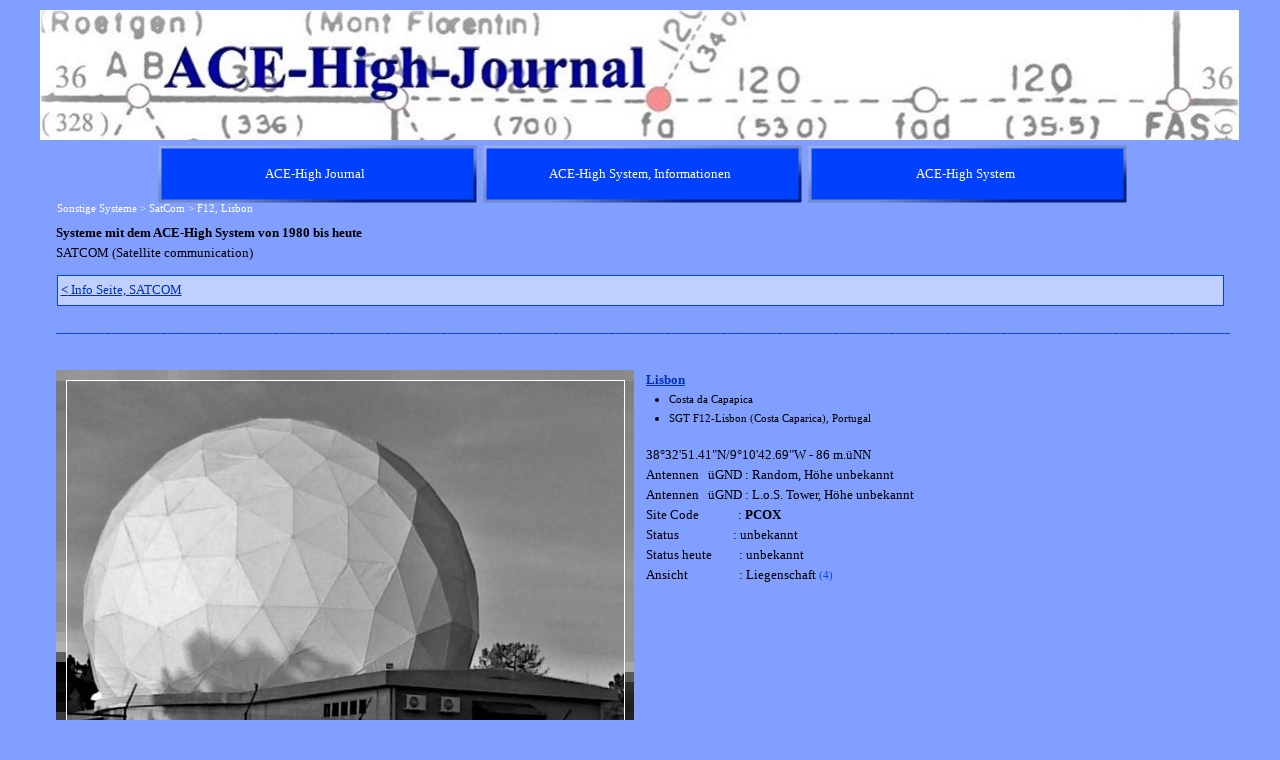

--- FILE ---
content_type: text/html
request_url: http://www.ace-high-journal.eu/f12,-lisbon.html
body_size: 14250
content:
<!DOCTYPE html><!-- HTML5 -->
<html prefix="og: http://ogp.me/ns#" lang="de-DE" dir="ltr">
	<head>
		<title>F12, Lisbon - ACE-High-Journal</title>
		<meta charset="utf-8" />
		<!--[if IE]><meta http-equiv="ImageToolbar" content="False" /><![endif]-->
		<meta name="author" content="GRP" />
		<meta name="generator" content="Incomedia WebSite X5 Evolution 13.1.8.23 - www.websitex5.com" />
		<meta property="og:image" content="http://www.ace-high-journal.eu/favImage.png" />
		<meta property="og:image:type" content="image/png">
		<meta property="og:image:width" content="1200">
		<meta property="og:image:height" content="188">
		<meta name="viewport" content="width=1200" />
		
		<link rel="stylesheet" type="text/css" href="style/reset.css?13-1-8-23" media="screen,print" />
		<link rel="stylesheet" type="text/css" href="style/print.css?13-1-8-23" media="print" />
		<link rel="stylesheet" type="text/css" href="style/style.css?13-1-8-23" media="screen,print" />
		<link rel="stylesheet" type="text/css" href="style/template.css?13-1-8-23" media="screen" />
		<link rel="stylesheet" type="text/css" href="style/menu.css?13-1-8-23" media="screen" />
		<link rel="stylesheet" type="text/css" href="pcss/f12,-lisbon.css?13-1-8-23-639043294701670473" media="screen,print" />
		<script type="text/javascript" src="res/jquery.js?13-1-8-23"></script>
		<script type="text/javascript" src="res/x5engine.js?13-1-8-23" data-files-version="13-1-8-23"></script>
		<script type="text/javascript">
			window.onload = function(){ checkBrowserCompatibility('Der von Ihnen verwendete Browser unterstützt nicht die die Funktionen, die für die Anzeige dieser Website benötigt werden.','Der von Ihnen verwendete Browser unterstützt möglicherweise nicht die die Funktionen, die für die Anzeige dieser Website benötigt werden.','[1]Browser aktualisieren[/1] oder [2]Vorgang fortsetzen[/2].','http://outdatedbrowser.com/'); };
			x5engine.utils.currentPagePath = 'f12,-lisbon.html';
			x5engine.boot.push(function () { x5engine.imPageToTop.initializeButton({}); });
		</script>
		
	</head>
	<body>
		<div id="imHeaderBg"></div>
		<div id="imFooterBg"></div>
		<div id="imPage">
			<div id="imHeader">
				<h1 class="imHidden">F12, Lisbon - ACE-High-Journal</h1>
				<div id="imHeaderObjects"><div id="imHeader_imObjectImage_01_wrapper" class="template-object-wrapper"><div id="imHeader_imCell_1" class="" > <div id="imHeader_imCellStyleGraphics_1"></div><div id="imHeader_imCellStyle_1" ><img id="imHeader_imObjectImage_01" src="images/new_Logo_D80.5--Copy-.jpg" title="" alt="" /></div></div></div></div>
			</div>
			<a class="imHidden" href="#imGoToCont" title="Überspringen Sie das Hauptmenü">Direkt zum Seiteninhalt</a>
			<a id="imGoToMenu"></a><p class="imHidden">Hauptmenü:</p>
			<div id="imMnMnContainer">
				<div id="imMnMnGraphics"></div>
				<div id="imMnMn" class="auto main-menu">
					<div class="hamburger-site-background menu-mobile-hidden"></div><div class="hamburger-button"><div><div><div class="hamburger-bar"></div><div class="hamburger-bar"></div><div class="hamburger-bar"></div></div></div></div><div class="hamburger-menu-background-container"><div class="hamburger-menu-background menu-mobile-hidden"><div class="hamburger-menu-close-button"><span>&times;</span></div></div></div>
				<ul class="auto menu-mobile-hidden">
					<li id="imMnMnNode0" class=" imPage">
						<a href="index.html">
							<span class="imMnMnFirstBg">
								<span class="imMnMnTxt"><span class="imMnMnImg"></span><span class="imMnMnTextLabel">ACE-High Journal</span></span>
							</span>
						</a>
					</li><li id="imMnMnNode9" class=" imLevel">
						<span class="imMnMnFirstBg">
							<span class="imMnMnLevelImg"></span><span class="imMnMnTxt"><span class="imMnMnImg"></span><span class="imMnMnTextLabel">ACE-High System, Informationen</span></span>
						</span>
				<ul class="auto">
					<li id="imMnMnNode2722" class="imMnMnFirst imPage">
						<a href="ace-high-journal,-startseite.html">
							<span class="imMnMnBorder">
								<span class="imMnMnTxt"><span class="imMnMnImg"></span><span class="imMnMnTextLabel">ACE-High Journal, Startseite</span></span>
							</span>
						</a>
					</li><li id="imMnMnNode2771" class="imMnMnMiddle imLevel">
						<span class="imMnMnBorder">
							<span class="imMnMnLevelImg"></span><span class="imMnMnTxt"><span class="imMnMnImg"></span><span class="imMnMnTextLabel">Der Kalte Krieg</span></span>
						</span>
				<ul class="auto">
					<li id="imMnMnNode2758" class=" imPage">
						<a href="der-kalte-krieg.html">
							<span class="imMnMnBorder">
								<span class="imMnMnTxt"><span class="imMnMnImg"></span><span class="imMnMnTextLabel">Der Kalte Krieg</span></span>
							</span>
						</a>
					</li></ul></li>
				<li id="imMnMnNode8" class="imMnMnMiddle imPage">
						<a href="ace-high-network.html">
							<span class="imMnMnBorder">
								<span class="imMnMnTxt"><span class="imMnMnImg"></span><span class="imMnMnTextLabel">ACE-High Network</span></span>
							</span>
						</a>
					</li><li id="imMnMnNode1021" class="imMnMnMiddle imPage">
						<a href="ace-high-network-france,-die-geschichte.html">
							<span class="imMnMnBorder">
								<span class="imMnMnTxt"><span class="imMnMnImg"></span><span class="imMnMnTextLabel">ACE-High Network France, die Geschichte</span></span>
							</span>
						</a>
					</li><li id="imMnMnNode1147" class="imMnMnMiddle imPage">
						<a href="ace-high-station-feldberg,-ein-zeitdokument.html">
							<span class="imMnMnBorder">
								<span class="imMnMnTxt"><span class="imMnMnImg"></span><span class="imMnMnTextLabel">ACE-High Station Feldberg, ein Zeitdokument</span></span>
							</span>
						</a>
					</li><li id="imMnMnNode1148" class="imMnMnMiddle imPage">
						<a href="ace-high-station-feldberg,-karlsruhe-2.tes-meeting.html">
							<span class="imMnMnBorder">
								<span class="imMnMnTxt"><span class="imMnMnImg"></span><span class="imMnMnTextLabel">ACE-High Station Feldberg, Karlsruhe 2.tes Meeting</span></span>
							</span>
						</a>
					</li><li id="imMnMnNode1491" class="imMnMnMiddle imLevel">
						<span class="imMnMnBorder">
							<span class="imMnMnLevelImg"></span><span class="imMnMnTxt"><span class="imMnMnImg"></span><span class="imMnMnTextLabel">NATO Kommunikation</span></span>
						</span>
				<ul class="auto">
					<li id="imMnMnNode1361" class="imMnMnFirst imPage">
						<a href="cemetery-network.html">
							<span class="imMnMnBorder">
								<span class="imMnMnTxt"><span class="imMnMnImg"></span><span class="imMnMnTextLabel">Cemetery Network</span></span>
							</span>
						</a>
					</li><li id="imMnMnNode3059" class="imMnMnMiddle imPage">
						<a href="cip-67.html">
							<span class="imMnMnBorder">
								<span class="imMnMnTxt"><span class="imMnMnImg"></span><span class="imMnMnTextLabel">CIP 67</span></span>
							</span>
						</a>
					</li><li id="imMnMnNode1724" class="imMnMnMiddle imPage">
						<a href="cronos-.html">
							<span class="imMnMnBorder">
								<span class="imMnMnTxt"><span class="imMnMnImg"></span><span class="imMnMnTextLabel">Cronos </span></span>
							</span>
						</a>
					</li><li id="imMnMnNode3033" class="imMnMnMiddle imPage">
						<a href="dcs.html">
							<span class="imMnMnBorder">
								<span class="imMnMnTxt"><span class="imMnMnImg"></span><span class="imMnMnTextLabel">DCS</span></span>
							</span>
						</a>
					</li><li id="imMnMnNode1740" class="imMnMnMiddle imPage">
						<a href="double-jump-.html">
							<span class="imMnMnBorder">
								<span class="imMnMnTxt"><span class="imMnMnImg"></span><span class="imMnMnTextLabel">Double Jump </span></span>
							</span>
						</a>
					</li><li id="imMnMnNode1719" class="imMnMnMiddle imPage">
						<a href="jocas-.html">
							<span class="imMnMnBorder">
								<span class="imMnMnTxt"><span class="imMnMnImg"></span><span class="imMnMnTextLabel">Jocas </span></span>
							</span>
						</a>
					</li><li id="imMnMnNode3029" class="imMnMnMiddle imLevel">
						<span class="imMnMnBorder">
							<span class="imMnMnLevelImg"></span><span class="imMnMnTxt"><span class="imMnMnImg"></span><span class="imMnMnTextLabel">NICS</span></span>
						</span>
				<ul class="auto">
					<li id="imMnMnNode3019" class="imMnMnFirst imPage">
						<a href="nics.html">
							<span class="imMnMnBorder">
								<span class="imMnMnTxt"><span class="imMnMnImg"></span><span class="imMnMnTextLabel">NICS</span></span>
							</span>
						</a>
					</li><li id="imMnMnNode1718" class="imMnMnMiddle imPage">
						<a href="ace-high-.html">
							<span class="imMnMnBorder">
								<span class="imMnMnTxt"><span class="imMnMnImg"></span><span class="imMnMnTextLabel">ACE-High </span></span>
							</span>
						</a>
					</li><li id="imMnMnNode3058" class="imMnMnMiddle imPage">
						<a href="satcom.html">
							<span class="imMnMnBorder">
								<span class="imMnMnTxt"><span class="imMnMnImg"></span><span class="imMnMnTextLabel">SatCom</span></span>
							</span>
						</a>
					</li><li id="imMnMnNode3091" class="imMnMnMiddle imPage">
						<a href="scars-.html">
							<span class="imMnMnBorder">
								<span class="imMnMnTxt"><span class="imMnMnImg"></span><span class="imMnMnTextLabel">SCARS </span></span>
							</span>
						</a>
					</li><li id="imMnMnNode1723" class="imMnMnMiddle imPage">
						<a href="ivsn-.html">
							<span class="imMnMnBorder">
								<span class="imMnMnTxt"><span class="imMnMnImg"></span><span class="imMnMnTextLabel">IVSN </span></span>
							</span>
						</a>
					</li><li id="imMnMnNode3020" class="imMnMnMiddle imPage">
						<a href="ptt.html">
							<span class="imMnMnBorder">
								<span class="imMnMnTxt"><span class="imMnMnImg"></span><span class="imMnMnTextLabel">PTT</span></span>
							</span>
						</a>
					</li><li id="imMnMnNode1490" class="imMnMnLast imPage">
						<a href="tare-.html">
							<span class="imMnMnBorder">
								<span class="imMnMnTxt"><span class="imMnMnImg"></span><span class="imMnMnTextLabel">Tare </span></span>
							</span>
						</a>
					</li></ul></li>
				<li id="imMnMnNode3031" class="imMnMnMiddle imLevel">
						<span class="imMnMnBorder">
							<span class="imMnMnLevelImg"></span><span class="imMnMnTxt"><span class="imMnMnImg"></span><span class="imMnMnTextLabel">Last talk</span></span>
						</span>
				<ul class="auto">
					<li id="imMnMnNode3032" class="imMnMnFirst imPage">
						<a href="bright-down.html">
							<span class="imMnMnBorder">
								<span class="imMnMnTxt"><span class="imMnMnImg"></span><span class="imMnMnTextLabel">Bright down</span></span>
							</span>
						</a>
					</li><li id="imMnMnNode1276" class="imMnMnMiddle imPage">
						<a href="last-talk.html">
							<span class="imMnMnBorder">
								<span class="imMnMnTxt"><span class="imMnMnImg"></span><span class="imMnMnTextLabel">Last talk</span></span>
							</span>
						</a>
					</li><li id="imMnMnNode2807" class="imMnMnLast imPage">
						<a href="regency-network.html">
							<span class="imMnMnBorder">
								<span class="imMnMnTxt"><span class="imMnMnImg"></span><span class="imMnMnTextLabel">Regency Network</span></span>
							</span>
						</a>
					</li></ul></li>
				<li id="imMnMnNode3024" class="imMnMnLast imLevel">
						<span class="imMnMnBorder">
							<span class="imMnMnLevelImg"></span><span class="imMnMnTxt"><span class="imMnMnImg"></span><span class="imMnMnTextLabel">Nationale Systeme</span></span>
						</span>
				<ul class="auto">
					<li id="imMnMnNode3067" class="imMnMnFirst imPage">
						<a href="autovon---490-l--usa-.html">
							<span class="imMnMnBorder">
								<span class="imMnMnTxt"><span class="imMnMnImg"></span><span class="imMnMnTextLabel">AUTOVON / 490-L (USA)</span></span>
							</span>
						</a>
					</li><li id="imMnMnNode3026" class="imMnMnMiddle imPage">
						<a href="bemilcom--belgien-.html">
							<span class="imMnMnBorder">
								<span class="imMnMnTxt"><span class="imMnMnImg"></span><span class="imMnMnTextLabel">BEMILCOM (Belgien)</span></span>
							</span>
						</a>
					</li><li id="imMnMnNode3025" class="imMnMnMiddle imPage">
						<a href="ascon--niederlande-.html">
							<span class="imMnMnBorder">
								<span class="imMnMnTxt"><span class="imMnMnImg"></span><span class="imMnMnTextLabel">ASCON (Niederlande)</span></span>
							</span>
						</a>
					</li><li id="imMnMnNode3028" class="imMnMnMiddle imPage">
						<a href="nafin--niederlande-.html">
							<span class="imMnMnBorder">
								<span class="imMnMnTxt"><span class="imMnMnImg"></span><span class="imMnMnTextLabel">NAFIN (Niederlande)</span></span>
							</span>
						</a>
					</li><li id="imMnMnNode3027" class="imMnMnMiddle imPage">
						<a href="ditsn--italien-.html">
							<span class="imMnMnBorder">
								<span class="imMnMnTxt"><span class="imMnMnImg"></span><span class="imMnMnTextLabel">DITSN (Italien)</span></span>
							</span>
						</a>
					</li><li id="imMnMnNode3034" class="imMnMnMiddle imPage">
						<a href="ptt--italien-.html">
							<span class="imMnMnBorder">
								<span class="imMnMnTxt"><span class="imMnMnImg"></span><span class="imMnMnTextLabel">PTT (Italien)</span></span>
							</span>
						</a>
					</li><li id="imMnMnNode3030" class="imMnMnMiddle imPage">
						<a href="ntts--italien-.html">
							<span class="imMnMnBorder">
								<span class="imMnMnTxt"><span class="imMnMnImg"></span><span class="imMnMnTextLabel">NTTS (Italien)</span></span>
							</span>
						</a>
					</li><li id="imMnMnNode3022" class="imMnMnMiddle imPage">
						<a href="114f--italien-.html">
							<span class="imMnMnBorder">
								<span class="imMnMnTxt"><span class="imMnMnImg"></span><span class="imMnMnTextLabel">114F (Italien)</span></span>
							</span>
						</a>
					</li><li id="imMnMnNode3021" class="imMnMnMiddle imPage">
						<a href="305--italien-.html">
							<span class="imMnMnBorder">
								<span class="imMnMnTxt"><span class="imMnMnImg"></span><span class="imMnMnTextLabel">305 (Italien)</span></span>
							</span>
						</a>
					</li><li id="imMnMnNode3035" class="imMnMnLast imPage">
						<a href="starrnet--uk-.html">
							<span class="imMnMnBorder">
								<span class="imMnMnTxt"><span class="imMnMnImg"></span><span class="imMnMnTextLabel">Starrnet (UK)</span></span>
							</span>
						</a>
					</li></ul></li>
				</ul></li>
				<li id="imMnMnNode10" class="imMnMnMiddle imPage">
						<a href="nato-struktur.html">
							<span class="imMnMnBorder">
								<span class="imMnMnTxt"><span class="imMnMnImg"></span><span class="imMnMnTextLabel">NATO Struktur</span></span>
							</span>
						</a>
					</li><li id="imMnMnNode266" class="imMnMnMiddle imLevel">
						<span class="imMnMnBorder">
							<span class="imMnMnLevelImg"></span><span class="imMnMnTxt"><span class="imMnMnImg"></span><span class="imMnMnTextLabel">Linienführung</span></span>
						</span>
				<ul class="auto">
					<li id="imMnMnNode11" class="imMnMnFirst imPage">
						<a href="linienplan-von-1956--hot-line-project-.html">
							<span class="imMnMnBorder">
								<span class="imMnMnTxt"><span class="imMnMnImg"></span><span class="imMnMnTextLabel">Linienplan von 1956 (Hot Line Project)</span></span>
							</span>
						</a>
					</li><li id="imMnMnNode14" class="imMnMnMiddle imPage">
						<a href="linienplan-von-1959.html">
							<span class="imMnMnBorder">
								<span class="imMnMnTxt"><span class="imMnMnImg"></span><span class="imMnMnTextLabel">Linienplan von 1959</span></span>
							</span>
						</a>
					</li><li id="imMnMnNode1710" class="imMnMnMiddle imPage">
						<a href="linienplan-von-1960.html">
							<span class="imMnMnBorder">
								<span class="imMnMnTxt"><span class="imMnMnImg"></span><span class="imMnMnTextLabel">Linienplan von 1960</span></span>
							</span>
						</a>
					</li><li id="imMnMnNode1729" class="imMnMnMiddle imPage">
						<a href="linienplan-von-1967.html">
							<span class="imMnMnBorder">
								<span class="imMnMnTxt"><span class="imMnMnImg"></span><span class="imMnMnTextLabel">Linienplan von 1967</span></span>
							</span>
						</a>
					</li><li id="imMnMnNode1024" class="imMnMnMiddle imPage">
						<a href="linienplan-von-1968.html">
							<span class="imMnMnBorder">
								<span class="imMnMnTxt"><span class="imMnMnImg"></span><span class="imMnMnTextLabel">Linienplan von 1968</span></span>
							</span>
						</a>
					</li><li id="imMnMnNode1176" class="imMnMnMiddle imPage">
						<a href="linienplan-von-1973.html">
							<span class="imMnMnBorder">
								<span class="imMnMnTxt"><span class="imMnMnImg"></span><span class="imMnMnTextLabel">Linienplan von 1973</span></span>
							</span>
						</a>
					</li><li id="imMnMnNode69" class="imMnMnMiddle imPage">
						<a href="linienplan-von-1976.html">
							<span class="imMnMnBorder">
								<span class="imMnMnTxt"><span class="imMnMnImg"></span><span class="imMnMnTextLabel">Linienplan von 1976</span></span>
							</span>
						</a>
					</li><li id="imMnMnNode12" class="imMnMnMiddle imPage">
						<a href="normal-route--main-route-.html">
							<span class="imMnMnBorder">
								<span class="imMnMnTxt"><span class="imMnMnImg"></span><span class="imMnMnTextLabel">Normal Route (Main Route)</span></span>
							</span>
						</a>
					</li><li id="imMnMnNode16" class="imMnMnMiddle imPage">
						<a href="relocation-route.html">
							<span class="imMnMnBorder">
								<span class="imMnMnTxt"><span class="imMnMnImg"></span><span class="imMnMnTextLabel">Relocation Route</span></span>
							</span>
						</a>
					</li><li id="imMnMnNode46" class="imMnMnMiddle imPage">
						<a href="alternate-route.html">
							<span class="imMnMnBorder">
								<span class="imMnMnTxt"><span class="imMnMnImg"></span><span class="imMnMnTextLabel">Alternate Route</span></span>
							</span>
						</a>
					</li><li id="imMnMnNode13" class="imMnMnLast imPage">
						<a href="tail-route.html">
							<span class="imMnMnBorder">
								<span class="imMnMnTxt"><span class="imMnMnImg"></span><span class="imMnMnTextLabel">Tail Route</span></span>
							</span>
						</a>
					</li></ul></li>
				<li id="imMnMnNode1492" class="imMnMnMiddle imLevel">
						<span class="imMnMnBorder">
							<span class="imMnMnLevelImg"></span><span class="imMnMnTxt"><span class="imMnMnImg"></span><span class="imMnMnTextLabel">Technik</span></span>
						</span>
				<ul class="auto">
					<li id="imMnMnNode48" class="imMnMnFirst imPage">
						<a href="technik,-innenbereich.html">
							<span class="imMnMnBorder">
								<span class="imMnMnTxt"><span class="imMnMnImg"></span><span class="imMnMnTextLabel">Technik, Innenbereich</span></span>
							</span>
						</a>
					</li><li id="imMnMnNode49" class="imMnMnMiddle imPage">
						<a href="technik,-aussenbereich.html">
							<span class="imMnMnBorder">
								<span class="imMnMnTxt"><span class="imMnMnImg"></span><span class="imMnMnTextLabel">Technik, Aussenbereich</span></span>
							</span>
						</a>
					</li><li id="imMnMnNode50" class="imMnMnMiddle imPage">
						<a href="technik,-komponenten.html">
							<span class="imMnMnBorder">
								<span class="imMnMnTxt"><span class="imMnMnImg"></span><span class="imMnMnTextLabel">Technik, Komponenten</span></span>
							</span>
						</a>
					</li><li id="imMnMnNode1726" class="imMnMnMiddle imLevel">
						<span class="imMnMnBorder">
							<span class="imMnMnLevelImg"></span><span class="imMnMnTxt"><span class="imMnMnImg"></span><span class="imMnMnTextLabel">Formblatt</span></span>
						</span>
				<ul class="auto">
					<li id="imMnMnNode1725" class=" imPage">
						<a href="formblatt,-diverse.html">
							<span class="imMnMnBorder">
								<span class="imMnMnTxt"><span class="imMnMnImg"></span><span class="imMnMnTextLabel">Formblatt, Diverse</span></span>
							</span>
						</a>
					</li></ul></li>
				<li id="imMnMnNode268" class="imMnMnMiddle imLevel">
						<span class="imMnMnBorder">
							<span class="imMnMnLevelImg"></span><span class="imMnMnTxt"><span class="imMnMnImg"></span><span class="imMnMnTextLabel">Handbücher</span></span>
						</span>
				<ul class="auto">
					<li id="imMnMnNode53" class="imMnMnFirst imPage">
						<a href="handbuch,-volume-i.html">
							<span class="imMnMnBorder">
								<span class="imMnMnTxt"><span class="imMnMnImg"></span><span class="imMnMnTextLabel">Handbuch, Volume I</span></span>
							</span>
						</a>
					</li><li id="imMnMnNode70" class="imMnMnMiddle imPage">
						<a href="handbuecher,-volume-ii.html">
							<span class="imMnMnBorder">
								<span class="imMnMnTxt"><span class="imMnMnImg"></span><span class="imMnMnTextLabel">Handbücher, Volume II</span></span>
							</span>
						</a>
					</li><li id="imMnMnNode119" class="imMnMnLast imPage">
						<a href="handbuecher,-diverse.html">
							<span class="imMnMnBorder">
								<span class="imMnMnTxt"><span class="imMnMnImg"></span><span class="imMnMnTextLabel">Handbücher, Diverse</span></span>
							</span>
						</a>
					</li></ul></li>
				<li id="imMnMnNode267" class="imMnMnMiddle imLevel">
						<span class="imMnMnBorder">
							<span class="imMnMnLevelImg"></span><span class="imMnMnTxt"><span class="imMnMnImg"></span><span class="imMnMnTextLabel">No Break Unit</span></span>
						</span>
				<ul class="auto">
					<li id="imMnMnNode3080" class="imMnMnFirst imPage">
						<a href="usv,-im-wandel-der-zeit.html">
							<span class="imMnMnBorder">
								<span class="imMnMnTxt"><span class="imMnMnImg"></span><span class="imMnMnTextLabel">USV, im Wandel der Zeit</span></span>
							</span>
						</a>
					</li><li id="imMnMnNode51" class="imMnMnMiddle imPage">
						<a href="usv,-o.h.-route.html">
							<span class="imMnMnBorder">
								<span class="imMnMnTxt"><span class="imMnMnImg"></span><span class="imMnMnTextLabel">USV, O.H. Route</span></span>
							</span>
						</a>
					</li><li id="imMnMnNode95" class="imMnMnMiddle imPage">
						<a href="usv,-l.o.s.-route.html">
							<span class="imMnMnBorder">
								<span class="imMnMnTxt"><span class="imMnMnImg"></span><span class="imMnMnTextLabel">USV, L.o.S. Route</span></span>
							</span>
						</a>
					</li><li id="imMnMnNode96" class="imMnMnLast imPage">
						<a href="usv,-alternate-route.html">
							<span class="imMnMnBorder">
								<span class="imMnMnTxt"><span class="imMnMnImg"></span><span class="imMnMnTextLabel">USV, Alternate Route</span></span>
							</span>
						</a>
					</li></ul></li>
				<li id="imMnMnNode2863" class="imMnMnMiddle imLevel">
						<span class="imMnMnBorder">
							<span class="imMnMnLevelImg"></span><span class="imMnMnTxt"><span class="imMnMnImg"></span><span class="imMnMnTextLabel">Personal</span></span>
						</span>
				<ul class="auto">
					<li id="imMnMnNode2864" class=" imPage">
						<a href="personal.html">
							<span class="imMnMnBorder">
								<span class="imMnMnTxt"><span class="imMnMnImg"></span><span class="imMnMnTextLabel">Personal</span></span>
							</span>
						</a>
					</li></ul></li>
				<li id="imMnMnNode1727" class="imMnMnMiddle imLevel">
						<span class="imMnMnBorder">
							<span class="imMnMnLevelImg"></span><span class="imMnMnTxt"><span class="imMnMnImg"></span><span class="imMnMnTextLabel">Warnungen</span></span>
						</span>
				<ul class="auto">
					<li id="imMnMnNode1728" class=" imPage">
						<a href="warnungen,-hinweise.html">
							<span class="imMnMnBorder">
								<span class="imMnMnTxt"><span class="imMnMnImg"></span><span class="imMnMnTextLabel">Warnungen, Hinweise</span></span>
							</span>
						</a>
					</li></ul></li>
				<li id="imMnMnNode1493" class="imMnMnLast imLevel">
						<span class="imMnMnBorder">
							<span class="imMnMnLevelImg"></span><span class="imMnMnTxt"><span class="imMnMnImg"></span><span class="imMnMnTextLabel">Zeichnungen</span></span>
						</span>
				<ul class="auto">
					<li id="imMnMnNode52" class="imMnMnFirst imPage">
						<a href="handbuch,-volume-i,-zeichnungen.html">
							<span class="imMnMnBorder">
								<span class="imMnMnTxt"><span class="imMnMnImg"></span><span class="imMnMnTextLabel">Handbuch, Volume I, Zeichnungen</span></span>
							</span>
						</a>
					</li><li id="imMnMnNode1315" class="imMnMnLast imPage">
						<a href="zeichnungen,-diverse.html">
							<span class="imMnMnBorder">
								<span class="imMnMnTxt"><span class="imMnMnImg"></span><span class="imMnMnTextLabel">Zeichnungen, Diverse</span></span>
							</span>
						</a>
					</li></ul></li>
				</ul></li>
				<li id="imMnMnNode3125" class="imMnMnMiddle imLevel">
						<span class="imMnMnBorder">
							<span class="imMnMnLevelImg"></span><span class="imMnMnTxt"><span class="imMnMnImg"></span><span class="imMnMnTextLabel">Siehe auch ...</span></span>
						</span>
				<ul class="auto">
					<li id="imMnMnNode3126" class=" imPage">
						<a href="siehe-auch-....html">
							<span class="imMnMnBorder">
								<span class="imMnMnTxt"><span class="imMnMnImg"></span><span class="imMnMnTextLabel">Siehe auch ...</span></span>
							</span>
						</a>
					</li></ul></li>
				<li id="imMnMnNode3139" class="imMnMnMiddle imLevel">
						<span class="imMnMnBorder">
							<span class="imMnMnLevelImg"></span><span class="imMnMnTxt"><span class="imMnMnImg"></span><span class="imMnMnTextLabel">Rückblick</span></span>
						</span>
				<ul class="auto">
					<li id="imMnMnNode3140" class=" imPage">
						<a href="rueckblick.html">
							<span class="imMnMnBorder">
								<span class="imMnMnTxt"><span class="imMnMnImg"></span><span class="imMnMnTextLabel">Rückblick</span></span>
							</span>
						</a>
					</li></ul></li>
				<li id="imMnMnNode3127" class="imMnMnMiddle imLevel">
						<span class="imMnMnBorder">
							<span class="imMnMnLevelImg"></span><span class="imMnMnTxt"><span class="imMnMnImg"></span><span class="imMnMnTextLabel">News</span></span>
						</span>
				<ul class="auto">
					<li id="imMnMnNode3128" class=" imPage">
						<a href="news.html">
							<span class="imMnMnBorder">
								<span class="imMnMnTxt"><span class="imMnMnImg"></span><span class="imMnMnTextLabel">News</span></span>
							</span>
						</a>
					</li></ul></li>
				<li id="imMnMnNode98" class="imMnMnLast imPage">
						<a href="impressum.html">
							<span class="imMnMnBorder">
								<span class="imMnMnTxt"><span class="imMnMnImg"></span><span class="imMnMnTextLabel">Impressum</span></span>
							</span>
						</a>
					</li></ul></li>
				<li id="imMnMnNode194" class=" imLevel">
						<span class="imMnMnFirstBg">
							<span class="imMnMnLevelImg"></span><span class="imMnMnTxt"><span class="imMnMnImg"></span><span class="imMnMnTextLabel">ACE-High System</span></span>
						</span>
				<ul class="auto">
					<li id="imMnMnNode3081" class="imMnMnFirst imPage">
						<a href="uebersicht-seite,-ace-high-system.html">
							<span class="imMnMnBorder">
								<span class="imMnMnTxt"><span class="imMnMnImg"></span><span class="imMnMnTextLabel">Übersicht Seite, ACE-High System</span></span>
							</span>
						</a>
					</li><li id="imMnMnNode2332" class="imMnMnMiddle imPage">
						<a href="info-seite,-ace-high-system.html">
							<span class="imMnMnBorder">
								<span class="imMnMnTxt"><span class="imMnMnImg"></span><span class="imMnMnTextLabel">Info Seite, ACE-High System</span></span>
							</span>
						</a>
					</li><li id="imMnMnNode38" class="imMnMnMiddle imLevel">
						<span class="imMnMnBorder">
							<span class="imMnMnLevelImg"></span><span class="imMnMnTxt"><span class="imMnMnImg"></span><span class="imMnMnTextLabel">Bereich, ACCHAN</span></span>
						</span>
				<ul class="auto">
					<li id="imMnMnNode39" class=" imLevel">
						<span class="imMnMnBorder">
							<span class="imMnMnLevelImg"></span><span class="imMnMnTxt"><span class="imMnMnImg"></span><span class="imMnMnTextLabel">England</span></span>
						</span>
				<ul class="auto">
					<li id="imMnMnNode629" class="imMnMnFirst imPage">
						<a href="info-seite,-acchan.html">
							<span class="imMnMnBorder">
								<span class="imMnMnTxt"><span class="imMnMnImg"></span><span class="imMnMnTextLabel">Info Seite, ACCHAN</span></span>
							</span>
						</a>
					</li><li id="imMnMnNode1838" class="imMnMnMiddle imLevel">
						<span class="imMnMnBorder">
							<span class="imMnMnLevelImg"></span><span class="imMnMnTxt"><span class="imMnMnImg"></span><span class="imMnMnTextLabel">Aberdeen</span></span>
						</span>
				<ul class="auto">
					<li id="imMnMnNode67" class=" imPage">
						<a href="aberdeen-.html">
							<span class="imMnMnBorder">
								<span class="imMnMnTxt"><span class="imMnMnImg"></span><span class="imMnMnTextLabel">Aberdeen </span></span>
							</span>
						</a>
					</li></ul></li>
				<li id="imMnMnNode1839" class="imMnMnMiddle imLevel">
						<span class="imMnMnBorder">
							<span class="imMnMnLevelImg"></span><span class="imMnMnTxt"><span class="imMnMnImg"></span><span class="imMnMnTextLabel">Aberdeen Tail</span></span>
						</span>
				<ul class="auto">
					<li id="imMnMnNode68" class=" imPage">
						<a href="aberdeen-tail.html">
							<span class="imMnMnBorder">
								<span class="imMnMnTxt"><span class="imMnMnImg"></span><span class="imMnMnTextLabel">Aberdeen Tail</span></span>
							</span>
						</a>
					</li></ul></li>
				<li id="imMnMnNode1840" class="imMnMnMiddle imLevel">
						<span class="imMnMnBorder">
							<span class="imMnMnLevelImg"></span><span class="imMnMnTxt"><span class="imMnMnImg"></span><span class="imMnMnTextLabel">Binbrook</span></span>
						</span>
				<ul class="auto">
					<li id="imMnMnNode71" class=" imPage">
						<a href="binbrook-.html">
							<span class="imMnMnBorder">
								<span class="imMnMnTxt"><span class="imMnMnImg"></span><span class="imMnMnTextLabel">Binbrook </span></span>
							</span>
						</a>
					</li></ul></li>
				<li id="imMnMnNode1841" class="imMnMnMiddle imLevel">
						<span class="imMnMnBorder">
							<span class="imMnMnLevelImg"></span><span class="imMnMnTxt"><span class="imMnMnImg"></span><span class="imMnMnTextLabel">Boulmer</span></span>
						</span>
				<ul class="auto">
					<li id="imMnMnNode72" class=" imPage">
						<a href="boulmer.html">
							<span class="imMnMnBorder">
								<span class="imMnMnTxt"><span class="imMnMnImg"></span><span class="imMnMnTextLabel">Boulmer</span></span>
							</span>
						</a>
					</li></ul></li>
				<li id="imMnMnNode1842" class="imMnMnMiddle imLevel">
						<span class="imMnMnBorder">
							<span class="imMnMnLevelImg"></span><span class="imMnMnTxt"><span class="imMnMnImg"></span><span class="imMnMnTextLabel">Faroes</span></span>
						</span>
				<ul class="auto">
					<li id="imMnMnNode73" class=" imPage">
						<a href="faroes-.html">
							<span class="imMnMnBorder">
								<span class="imMnMnTxt"><span class="imMnMnImg"></span><span class="imMnMnTextLabel">Faroes </span></span>
							</span>
						</a>
					</li></ul></li>
				<li id="imMnMnNode1843" class="imMnMnMiddle imLevel">
						<span class="imMnMnBorder">
							<span class="imMnMnLevelImg"></span><span class="imMnMnTxt"><span class="imMnMnImg"></span><span class="imMnMnTextLabel">London</span></span>
						</span>
				<ul class="auto">
					<li id="imMnMnNode74" class=" imPage">
						<a href="london.html">
							<span class="imMnMnBorder">
								<span class="imMnMnTxt"><span class="imMnMnImg"></span><span class="imMnMnTextLabel">London</span></span>
							</span>
						</a>
					</li></ul></li>
				<li id="imMnMnNode1844" class="imMnMnMiddle imLevel">
						<span class="imMnMnBorder">
							<span class="imMnMnLevelImg"></span><span class="imMnMnTxt"><span class="imMnMnImg"></span><span class="imMnMnTextLabel">London Tail</span></span>
						</span>
				<ul class="auto">
					<li id="imMnMnNode76" class=" imPage">
						<a href="london-tail-.html">
							<span class="imMnMnBorder">
								<span class="imMnMnTxt"><span class="imMnMnImg"></span><span class="imMnMnTextLabel">London Tail </span></span>
							</span>
						</a>
					</li></ul></li>
				<li id="imMnMnNode1845" class="imMnMnMiddle imLevel">
						<span class="imMnMnBorder">
							<span class="imMnMnLevelImg"></span><span class="imMnMnTxt"><span class="imMnMnImg"></span><span class="imMnMnTextLabel">London Tail Relay</span></span>
						</span>
				<ul class="auto">
					<li id="imMnMnNode75" class=" imPage">
						<a href="london-tail-relay-.html">
							<span class="imMnMnBorder">
								<span class="imMnMnTxt"><span class="imMnMnImg"></span><span class="imMnMnTextLabel">London Tail Relay </span></span>
							</span>
						</a>
					</li></ul></li>
				<li id="imMnMnNode1846" class="imMnMnMiddle imLevel">
						<span class="imMnMnBorder">
							<span class="imMnMnLevelImg"></span><span class="imMnMnTxt"><span class="imMnMnImg"></span><span class="imMnMnTextLabel">Shetlands</span></span>
						</span>
				<ul class="auto">
					<li id="imMnMnNode77" class=" imPage">
						<a href="shetlands.html">
							<span class="imMnMnBorder">
								<span class="imMnMnTxt"><span class="imMnMnImg"></span><span class="imMnMnTextLabel">Shetlands</span></span>
							</span>
						</a>
					</li></ul></li>
				<li id="imMnMnNode1847" class="imMnMnMiddle imLevel">
						<span class="imMnMnBorder">
							<span class="imMnMnLevelImg"></span><span class="imMnMnTxt"><span class="imMnMnImg"></span><span class="imMnMnTextLabel">Shetlands Tail</span></span>
						</span>
				<ul class="auto">
					<li id="imMnMnNode78" class=" imPage">
						<a href="shetlands-tail-.html">
							<span class="imMnMnBorder">
								<span class="imMnMnTxt"><span class="imMnMnImg"></span><span class="imMnMnTextLabel">Shetlands Tail </span></span>
							</span>
						</a>
					</li></ul></li>
				<li id="imMnMnNode1848" class="imMnMnLast imLevel">
						<span class="imMnMnBorder">
							<span class="imMnMnLevelImg"></span><span class="imMnMnTxt"><span class="imMnMnImg"></span><span class="imMnMnTextLabel">Shetlands Tail Relay</span></span>
						</span>
				<ul class="auto">
					<li id="imMnMnNode79" class=" imPage">
						<a href="shetlands-tail-relay.html">
							<span class="imMnMnBorder">
								<span class="imMnMnTxt"><span class="imMnMnImg"></span><span class="imMnMnTextLabel">Shetlands Tail Relay</span></span>
							</span>
						</a>
					</li></ul></li>
				</ul></li>
				</ul></li>
				<li id="imMnMnNode40" class="imMnMnMiddle imLevel">
						<span class="imMnMnBorder">
							<span class="imMnMnLevelImg"></span><span class="imMnMnTxt"><span class="imMnMnImg"></span><span class="imMnMnTextLabel">Bereich, AFNORTH</span></span>
						</span>
				<ul class="auto">
					<li id="imMnMnNode54" class="imMnMnFirst imLevel">
						<span class="imMnMnBorder">
							<span class="imMnMnLevelImg"></span><span class="imMnMnTxt"><span class="imMnMnImg"></span><span class="imMnMnTextLabel">Dänemark</span></span>
						</span>
				<ul class="auto">
					<li id="imMnMnNode630" class="imMnMnFirst imPage">
						<a href="info-seite,-afnorth.html">
							<span class="imMnMnBorder">
								<span class="imMnMnTxt"><span class="imMnMnImg"></span><span class="imMnMnTextLabel">Info Seite, AFNORTH</span></span>
							</span>
						</a>
					</li><li id="imMnMnNode1823" class="imMnMnMiddle imLevel">
						<span class="imMnMnBorder">
							<span class="imMnMnLevelImg"></span><span class="imMnMnTxt"><span class="imMnMnImg"></span><span class="imMnMnTextLabel">Kollemorten</span></span>
						</span>
				<ul class="auto">
					<li id="imMnMnNode56" class=" imPage">
						<a href="kollemorten.html">
							<span class="imMnMnBorder">
								<span class="imMnMnTxt"><span class="imMnMnImg"></span><span class="imMnMnTextLabel">Kollemorten</span></span>
							</span>
						</a>
					</li></ul></li>
				<li id="imMnMnNode1824" class="imMnMnLast imLevel">
						<span class="imMnMnBorder">
							<span class="imMnMnLevelImg"></span><span class="imMnMnTxt"><span class="imMnMnImg"></span><span class="imMnMnTextLabel">Lundebakke</span></span>
						</span>
				<ul class="auto">
					<li id="imMnMnNode57" class=" imPage">
						<a href="lundebakke.html">
							<span class="imMnMnBorder">
								<span class="imMnMnTxt"><span class="imMnMnImg"></span><span class="imMnMnTextLabel">Lundebakke</span></span>
							</span>
						</a>
					</li></ul></li>
				</ul></li>
				<li id="imMnMnNode55" class="imMnMnLast imLevel">
						<span class="imMnMnBorder">
							<span class="imMnMnLevelImg"></span><span class="imMnMnTxt"><span class="imMnMnImg"></span><span class="imMnMnTextLabel">Norwegen</span></span>
						</span>
				<ul class="auto">
					<li id="imMnMnNode631" class="imMnMnFirst imPage">
						<a href="info-seite,-afnorth-1.html">
							<span class="imMnMnBorder">
								<span class="imMnMnTxt"><span class="imMnMnImg"></span><span class="imMnMnTextLabel">Info Seite, AFNORTH</span></span>
							</span>
						</a>
					</li><li id="imMnMnNode1730" class="imMnMnMiddle imPage">
						<a href="konferenz,-afnorth.html">
							<span class="imMnMnBorder">
								<span class="imMnMnTxt"><span class="imMnMnImg"></span><span class="imMnMnTextLabel">Konferenz, AFNORTH</span></span>
							</span>
						</a>
					</li><li id="imMnMnNode1825" class="imMnMnMiddle imLevel">
						<span class="imMnMnBorder">
							<span class="imMnMnLevelImg"></span><span class="imMnMnTxt"><span class="imMnMnImg"></span><span class="imMnMnTextLabel">Bodø</span></span>
						</span>
				<ul class="auto">
					<li id="imMnMnNode58" class=" imPage">
						<a href="bodo.html">
							<span class="imMnMnBorder">
								<span class="imMnMnTxt"><span class="imMnMnImg"></span><span class="imMnMnTextLabel">Bodø</span></span>
							</span>
						</a>
					</li></ul></li>
				<li id="imMnMnNode1826" class="imMnMnMiddle imLevel">
						<span class="imMnMnBorder">
							<span class="imMnMnLevelImg"></span><span class="imMnMnTxt"><span class="imMnMnImg"></span><span class="imMnMnTextLabel">Bodø Tail</span></span>
						</span>
				<ul class="auto">
					<li id="imMnMnNode132" class=" imPage">
						<a href="bodo-tail.html">
							<span class="imMnMnBorder">
								<span class="imMnMnTxt"><span class="imMnMnImg"></span><span class="imMnMnTextLabel">Bodø Tail</span></span>
							</span>
						</a>
					</li></ul></li>
				<li id="imMnMnNode1827" class="imMnMnMiddle imLevel">
						<span class="imMnMnBorder">
							<span class="imMnMnLevelImg"></span><span class="imMnMnTxt"><span class="imMnMnImg"></span><span class="imMnMnTextLabel">Kolsås</span></span>
						</span>
				<ul class="auto">
					<li id="imMnMnNode133" class=" imPage">
						<a href="kolsas.html">
							<span class="imMnMnBorder">
								<span class="imMnMnTxt"><span class="imMnMnImg"></span><span class="imMnMnTextLabel">Kolsås</span></span>
							</span>
						</a>
					</li></ul></li>
				<li id="imMnMnNode1828" class="imMnMnMiddle imLevel">
						<span class="imMnMnBorder">
							<span class="imMnMnLevelImg"></span><span class="imMnMnTxt"><span class="imMnMnImg"></span><span class="imMnMnTextLabel">Høggumpen </span></span>
						</span>
				<ul class="auto">
					<li id="imMnMnNode59" class=" imPage">
						<a href="hoggumpen.html">
							<span class="imMnMnBorder">
								<span class="imMnMnTxt"><span class="imMnMnImg"></span><span class="imMnMnTextLabel">Høggumpen</span></span>
							</span>
						</a>
					</li></ul></li>
				<li id="imMnMnNode1829" class="imMnMnMiddle imLevel">
						<span class="imMnMnBorder">
							<span class="imMnMnLevelImg"></span><span class="imMnMnTxt"><span class="imMnMnImg"></span><span class="imMnMnTextLabel">Kristiansand</span></span>
						</span>
				<ul class="auto">
					<li id="imMnMnNode134" class=" imPage">
						<a href="kristiansand.html">
							<span class="imMnMnBorder">
								<span class="imMnMnTxt"><span class="imMnMnImg"></span><span class="imMnMnTextLabel">Kristiansand</span></span>
							</span>
						</a>
					</li></ul></li>
				<li id="imMnMnNode1830" class="imMnMnMiddle imLevel">
						<span class="imMnMnBorder">
							<span class="imMnMnLevelImg"></span><span class="imMnMnTxt"><span class="imMnMnImg"></span><span class="imMnMnTextLabel">Lysenut</span></span>
						</span>
				<ul class="auto">
					<li id="imMnMnNode135" class=" imPage">
						<a href="lysenut.html">
							<span class="imMnMnBorder">
								<span class="imMnMnTxt"><span class="imMnMnImg"></span><span class="imMnMnTextLabel">Lysenut</span></span>
							</span>
						</a>
					</li></ul></li>
				<li id="imMnMnNode1831" class="imMnMnMiddle imLevel">
						<span class="imMnMnBorder">
							<span class="imMnMnLevelImg"></span><span class="imMnMnTxt"><span class="imMnMnImg"></span><span class="imMnMnTextLabel">Mågerø</span></span>
						</span>
				<ul class="auto">
					<li id="imMnMnNode136" class=" imPage">
						<a href="magero.html">
							<span class="imMnMnBorder">
								<span class="imMnMnTxt"><span class="imMnMnImg"></span><span class="imMnMnTextLabel">Mågerø</span></span>
							</span>
						</a>
					</li></ul></li>
				<li id="imMnMnNode1832" class="imMnMnMiddle imLevel">
						<span class="imMnMnBorder">
							<span class="imMnMnLevelImg"></span><span class="imMnMnTxt"><span class="imMnMnImg"></span><span class="imMnMnTextLabel">Mosjøen</span></span>
						</span>
				<ul class="auto">
					<li id="imMnMnNode137" class=" imPage">
						<a href="mosjoen.html">
							<span class="imMnMnBorder">
								<span class="imMnMnTxt"><span class="imMnMnImg"></span><span class="imMnMnTextLabel">Mosjøen</span></span>
							</span>
						</a>
					</li></ul></li>
				<li id="imMnMnNode1833" class="imMnMnMiddle imLevel">
						<span class="imMnMnBorder">
							<span class="imMnMnLevelImg"></span><span class="imMnMnTxt"><span class="imMnMnImg"></span><span class="imMnMnTextLabel">Oslo</span></span>
						</span>
				<ul class="auto">
					<li id="imMnMnNode138" class=" imPage">
						<a href="oslo.html">
							<span class="imMnMnBorder">
								<span class="imMnMnTxt"><span class="imMnMnImg"></span><span class="imMnMnTextLabel">Oslo</span></span>
							</span>
						</a>
					</li></ul></li>
				<li id="imMnMnNode1834" class="imMnMnMiddle imLevel">
						<span class="imMnMnBorder">
							<span class="imMnMnLevelImg"></span><span class="imMnMnTxt"><span class="imMnMnImg"></span><span class="imMnMnTextLabel">Senja</span></span>
						</span>
				<ul class="auto">
					<li id="imMnMnNode139" class=" imPage">
						<a href="senja.html">
							<span class="imMnMnBorder">
								<span class="imMnMnTxt"><span class="imMnMnImg"></span><span class="imMnMnTextLabel">Senja</span></span>
							</span>
						</a>
					</li></ul></li>
				<li id="imMnMnNode1835" class="imMnMnMiddle imLevel">
						<span class="imMnMnBorder">
							<span class="imMnMnLevelImg"></span><span class="imMnMnTxt"><span class="imMnMnImg"></span><span class="imMnMnTextLabel">Svartås</span></span>
						</span>
				<ul class="auto">
					<li id="imMnMnNode140" class=" imPage">
						<a href="svartas.html">
							<span class="imMnMnBorder">
								<span class="imMnMnTxt"><span class="imMnMnImg"></span><span class="imMnMnTextLabel">Svartås</span></span>
							</span>
						</a>
					</li></ul></li>
				<li id="imMnMnNode1836" class="imMnMnMiddle imLevel">
						<span class="imMnMnBorder">
							<span class="imMnMnLevelImg"></span><span class="imMnMnTxt"><span class="imMnMnImg"></span><span class="imMnMnTextLabel">Trondheim</span></span>
						</span>
				<ul class="auto">
					<li id="imMnMnNode141" class=" imPage">
						<a href="trondheim.html">
							<span class="imMnMnBorder">
								<span class="imMnMnTxt"><span class="imMnMnImg"></span><span class="imMnMnTextLabel">Trondheim</span></span>
							</span>
						</a>
					</li></ul></li>
				<li id="imMnMnNode1837" class="imMnMnLast imLevel">
						<span class="imMnMnBorder">
							<span class="imMnMnLevelImg"></span><span class="imMnMnTxt"><span class="imMnMnImg"></span><span class="imMnMnTextLabel">Trondheim Tail</span></span>
						</span>
				<ul class="auto">
					<li id="imMnMnNode142" class=" imPage">
						<a href="trondheim-tail.html">
							<span class="imMnMnBorder">
								<span class="imMnMnTxt"><span class="imMnMnImg"></span><span class="imMnMnTextLabel">Trondheim Tail</span></span>
							</span>
						</a>
					</li></ul></li>
				</ul></li>
				</ul></li>
				<li id="imMnMnNode21" class="imMnMnMiddle imLevel">
						<span class="imMnMnBorder">
							<span class="imMnMnLevelImg"></span><span class="imMnMnTxt"><span class="imMnMnImg"></span><span class="imMnMnTextLabel">Bereich, AFCENT</span></span>
						</span>
				<ul class="auto">
					<li id="imMnMnNode30" class="imMnMnFirst imLevel">
						<span class="imMnMnBorder">
							<span class="imMnMnLevelImg"></span><span class="imMnMnTxt"><span class="imMnMnImg"></span><span class="imMnMnTextLabel">Belgien</span></span>
						</span>
				<ul class="auto">
					<li id="imMnMnNode627" class="imMnMnFirst imPage">
						<a href="info-seite,-afcent.html">
							<span class="imMnMnBorder">
								<span class="imMnMnTxt"><span class="imMnMnImg"></span><span class="imMnMnTextLabel">Info Seite, AFCENT</span></span>
							</span>
						</a>
					</li><li id="imMnMnNode1749" class="imMnMnMiddle imLevel">
						<span class="imMnMnBorder">
							<span class="imMnMnLevelImg"></span><span class="imMnMnTxt"><span class="imMnMnImg"></span><span class="imMnMnTextLabel">Adinkerke</span></span>
						</span>
				<ul class="auto">
					<li id="imMnMnNode31" class=" imPage">
						<a href="adinkerke.html">
							<span class="imMnMnBorder">
								<span class="imMnMnTxt"><span class="imMnMnImg"></span><span class="imMnMnTextLabel">Adinkerke</span></span>
							</span>
						</a>
					</li></ul></li>
				<li id="imMnMnNode1487" class="imMnMnMiddle imLevel">
						<span class="imMnMnBorder">
							<span class="imMnMnLevelImg"></span><span class="imMnMnTxt"><span class="imMnMnImg"></span><span class="imMnMnTextLabel">Baraque-de-Fraiture</span></span>
						</span>
				<ul class="auto">
					<li id="imMnMnNode32" class="imMnMnFirst imPage">
						<a href="baraque-de-fraiture.html">
							<span class="imMnMnBorder">
								<span class="imMnMnTxt"><span class="imMnMnImg"></span><span class="imMnMnTextLabel">Baraque-de-Fraiture</span></span>
							</span>
						</a>
					</li><li id="imMnMnNode1488" class="imMnMnLast imPage">
						<a href="bilddokumentationen-2006-heute.html">
							<span class="imMnMnBorder">
								<span class="imMnMnTxt"><span class="imMnMnImg"></span><span class="imMnMnTextLabel">Bilddokumentationen 2006&gt;heute</span></span>
							</span>
						</a>
					</li></ul></li>
				<li id="imMnMnNode1781" class="imMnMnMiddle imLevel">
						<span class="imMnMnBorder">
							<span class="imMnMnLevelImg"></span><span class="imMnMnTxt"><span class="imMnMnImg"></span><span class="imMnMnTextLabel">Casteau (SHAPE)</span></span>
						</span>
				<ul class="auto">
					<li id="imMnMnNode33" class=" imPage">
						<a href="casteau--shape-.html">
							<span class="imMnMnBorder">
								<span class="imMnMnTxt"><span class="imMnMnImg"></span><span class="imMnMnTextLabel">Casteau (SHAPE)</span></span>
							</span>
						</a>
					</li></ul></li>
				<li id="imMnMnNode1782" class="imMnMnLast imLevel">
						<span class="imMnMnBorder">
							<span class="imMnMnLevelImg"></span><span class="imMnMnTxt"><span class="imMnMnImg"></span><span class="imMnMnTextLabel">Chievres</span></span>
						</span>
				<ul class="auto">
					<li id="imMnMnNode34" class=" imPage">
						<a href="chievres.html">
							<span class="imMnMnBorder">
								<span class="imMnMnTxt"><span class="imMnMnImg"></span><span class="imMnMnTextLabel">Chievres</span></span>
							</span>
						</a>
					</li></ul></li>
				</ul></li>
				<li id="imMnMnNode24" class="imMnMnMiddle imLevel">
						<span class="imMnMnBorder">
							<span class="imMnMnLevelImg"></span><span class="imMnMnTxt"><span class="imMnMnImg"></span><span class="imMnMnTextLabel">Deutschland</span></span>
						</span>
				<ul class="auto">
					<li id="imMnMnNode22" class="imMnMnFirst imPage">
						<a href="info-seite,-afcent-1.html">
							<span class="imMnMnBorder">
								<span class="imMnMnTxt"><span class="imMnMnImg"></span><span class="imMnMnTextLabel">Info Seite, AFCENT</span></span>
							</span>
						</a>
					</li><li id="imMnMnNode1773" class="imMnMnMiddle imLevel">
						<span class="imMnMnBorder">
							<span class="imMnMnLevelImg"></span><span class="imMnMnTxt"><span class="imMnMnImg"></span><span class="imMnMnTextLabel">Aurich</span></span>
						</span>
				<ul class="auto">
					<li id="imMnMnNode23" class=" imPage">
						<a href="aurich.html">
							<span class="imMnMnBorder">
								<span class="imMnMnTxt"><span class="imMnMnImg"></span><span class="imMnMnTextLabel">Aurich</span></span>
							</span>
						</a>
					</li></ul></li>
				<li id="imMnMnNode1494" class="imMnMnMiddle imLevel">
						<span class="imMnMnBorder">
							<span class="imMnMnLevelImg"></span><span class="imMnMnTxt"><span class="imMnMnImg"></span><span class="imMnMnTextLabel">Feldberg</span></span>
						</span>
				<ul class="auto">
					<li id="imMnMnNode25" class="imMnMnFirst imPage">
						<a href="feldberg--1-.html">
							<span class="imMnMnBorder">
								<span class="imMnMnTxt"><span class="imMnMnImg"></span><span class="imMnMnTextLabel">Feldberg (1)</span></span>
							</span>
						</a>
					</li><li id="imMnMnNode3093" class="imMnMnMiddle imPage">
						<a href="feldberg--2-.html">
							<span class="imMnMnBorder">
								<span class="imMnMnTxt"><span class="imMnMnImg"></span><span class="imMnMnTextLabel">Feldberg (2)</span></span>
							</span>
						</a>
					</li><li id="imMnMnNode1495" class="imMnMnMiddle imPage">
						<a href="bilddokumentationen-2007-heute.html">
							<span class="imMnMnBorder">
								<span class="imMnMnTxt"><span class="imMnMnImg"></span><span class="imMnMnTextLabel">Bilddokumentationen 2007&gt;heute</span></span>
							</span>
						</a>
					</li><li id="imMnMnNode2640" class="imMnMnLast imPage">
						<a href="publikationen-3.html">
							<span class="imMnMnBorder">
								<span class="imMnMnTxt"><span class="imMnMnImg"></span><span class="imMnMnTextLabel">Publikationen</span></span>
							</span>
						</a>
					</li></ul></li>
				<li id="imMnMnNode1765" class="imMnMnMiddle imLevel">
						<span class="imMnMnBorder">
							<span class="imMnMnLevelImg"></span><span class="imMnMnTxt"><span class="imMnMnImg"></span><span class="imMnMnTextLabel">Hehn</span></span>
						</span>
				<ul class="auto">
					<li id="imMnMnNode17" class=" imPage">
						<a href="hehn.html">
							<span class="imMnMnBorder">
								<span class="imMnMnTxt"><span class="imMnMnImg"></span><span class="imMnMnTextLabel">Hehn</span></span>
							</span>
						</a>
					</li></ul></li>
				<li id="imMnMnNode1772" class="imMnMnMiddle imLevel">
						<span class="imMnMnBorder">
							<span class="imMnMnLevelImg"></span><span class="imMnMnTxt"><span class="imMnMnImg"></span><span class="imMnMnTextLabel">Kindsbach</span></span>
						</span>
				<ul class="auto">
					<li id="imMnMnNode18" class=" imPage">
						<a href="kindsbach.html">
							<span class="imMnMnBorder">
								<span class="imMnMnTxt"><span class="imMnMnImg"></span><span class="imMnMnTextLabel">Kindsbach</span></span>
							</span>
						</a>
					</li></ul></li>
				<li id="imMnMnNode1017" class="imMnMnMiddle imLevel">
						<span class="imMnMnBorder">
							<span class="imMnMnLevelImg"></span><span class="imMnMnTxt"><span class="imMnMnImg"></span><span class="imMnMnTextLabel">Lammersdorf</span></span>
						</span>
				<ul class="auto">
					<li id="imMnMnNode26" class="imMnMnFirst imPage">
						<a href="lammersdorf.html">
							<span class="imMnMnBorder">
								<span class="imMnMnTxt"><span class="imMnMnImg"></span><span class="imMnMnTextLabel">Lammersdorf</span></span>
							</span>
						</a>
					</li><li id="imMnMnNode1018" class="imMnMnMiddle imPage">
						<a href="rv-linien.html">
							<span class="imMnMnBorder">
								<span class="imMnMnTxt"><span class="imMnMnImg"></span><span class="imMnMnTextLabel">RV-Linien</span></span>
							</span>
						</a>
					</li><li id="imMnMnNode101" class="imMnMnMiddle imPage">
						<a href="bilddokumentationen-2000-2009.html">
							<span class="imMnMnBorder">
								<span class="imMnMnTxt"><span class="imMnMnImg"></span><span class="imMnMnTextLabel">Bilddokumentationen 2000&gt;2009</span></span>
							</span>
						</a>
					</li><li id="imMnMnNode1019" class="imMnMnMiddle imPage">
						<a href="bilddokumentationen-2010-2019-1.html">
							<span class="imMnMnBorder">
								<span class="imMnMnTxt"><span class="imMnMnImg"></span><span class="imMnMnTextLabel">Bilddokumentationen 2010&gt;2019</span></span>
							</span>
						</a>
					</li><li id="imMnMnNode1178" class="imMnMnLast imPage">
						<a href="bilddokumentationen-2020-heute.html">
							<span class="imMnMnBorder">
								<span class="imMnMnTxt"><span class="imMnMnImg"></span><span class="imMnMnTextLabel">Bilddokumentationen 2020&gt;heute</span></span>
							</span>
						</a>
					</li></ul></li>
				<li id="imMnMnNode1775" class="imMnMnMiddle imLevel">
						<span class="imMnMnBorder">
							<span class="imMnMnLevelImg"></span><span class="imMnMnTxt"><span class="imMnMnImg"></span><span class="imMnMnTextLabel">Moenchen-Gladbach, Teil (2) (Millen)</span></span>
						</span>
				<ul class="auto">
					<li id="imMnMnNode1180" class=" imPage">
						<a href="moenchen-gladbach,-tail--2---millen--.html">
							<span class="imMnMnBorder">
								<span class="imMnMnTxt"><span class="imMnMnImg"></span><span class="imMnMnTextLabel">Moenchen-Gladbach, Tail (2) (Millen) </span></span>
							</span>
						</a>
					</li></ul></li>
				<li id="imMnMnNode1774" class="imMnMnLast imLevel">
						<span class="imMnMnBorder">
							<span class="imMnMnLevelImg"></span><span class="imMnMnTxt"><span class="imMnMnImg"></span><span class="imMnMnTextLabel">Uedem</span></span>
						</span>
				<ul class="auto">
					<li id="imMnMnNode29" class=" imPage">
						<a href="uedem.html">
							<span class="imMnMnBorder">
								<span class="imMnMnTxt"><span class="imMnMnImg"></span><span class="imMnMnTextLabel">Uedem</span></span>
							</span>
						</a>
					</li></ul></li>
				</ul></li>
				<li id="imMnMnNode60" class="imMnMnMiddle imLevel">
						<span class="imMnMnBorder">
							<span class="imMnMnLevelImg"></span><span class="imMnMnTxt"><span class="imMnMnImg"></span><span class="imMnMnTextLabel">Frankreich</span></span>
						</span>
				<ul class="auto">
					<li id="imMnMnNode628" class="imMnMnFirst imPage">
						<a href="info-seite,-afcent-2.html">
							<span class="imMnMnBorder">
								<span class="imMnMnTxt"><span class="imMnMnImg"></span><span class="imMnMnTextLabel">Info Seite, AFCENT</span></span>
							</span>
						</a>
					</li><li id="imMnMnNode1757" class="imMnMnMiddle imLevel">
						<span class="imMnMnBorder">
							<span class="imMnMnLevelImg"></span><span class="imMnMnTxt"><span class="imMnMnImg"></span><span class="imMnMnTextLabel">Éméville</span></span>
						</span>
				<ul class="auto">
					<li id="imMnMnNode61" class="imMnMnFirst imPage">
						<a href="emeville.html">
							<span class="imMnMnBorder">
								<span class="imMnMnTxt"><span class="imMnMnImg"></span><span class="imMnMnTextLabel">Éméville</span></span>
							</span>
						</a>
					</li><li id="imMnMnNode3092" class="imMnMnLast imPage">
						<a href="bilddokumentationen-2006-heute-1.html">
							<span class="imMnMnBorder">
								<span class="imMnMnTxt"><span class="imMnMnImg"></span><span class="imMnMnTextLabel">Bilddokumentationen 2006&gt;heute</span></span>
							</span>
						</a>
					</li></ul></li>
				<li id="imMnMnNode1770" class="imMnMnMiddle imLevel">
						<span class="imMnMnBorder">
							<span class="imMnMnLevelImg"></span><span class="imMnMnTxt"><span class="imMnMnImg"></span><span class="imMnMnTextLabel">Lyon</span></span>
						</span>
				<ul class="auto">
					<li id="imMnMnNode62" class=" imPage">
						<a href="lyon.html">
							<span class="imMnMnBorder">
								<span class="imMnMnTxt"><span class="imMnMnImg"></span><span class="imMnMnTextLabel">Lyon</span></span>
							</span>
						</a>
					</li></ul></li>
				<li id="imMnMnNode1771" class="imMnMnMiddle imLevel">
						<span class="imMnMnBorder">
							<span class="imMnMnLevelImg"></span><span class="imMnMnTxt"><span class="imMnMnImg"></span><span class="imMnMnTextLabel">Nice</span></span>
						</span>
				<ul class="auto">
					<li id="imMnMnNode107" class=" imPage">
						<a href="nice.html">
							<span class="imMnMnBorder">
								<span class="imMnMnTxt"><span class="imMnMnImg"></span><span class="imMnMnTextLabel">Nice</span></span>
							</span>
						</a>
					</li></ul></li>
				<li id="imMnMnNode1759" class="imMnMnMiddle imLevel">
						<span class="imMnMnBorder">
							<span class="imMnMnLevelImg"></span><span class="imMnMnTxt"><span class="imMnMnImg"></span><span class="imMnMnTextLabel">Paris North</span></span>
						</span>
				<ul class="auto">
					<li id="imMnMnNode108" class=" imPage">
						<a href="paris-north.html">
							<span class="imMnMnBorder">
								<span class="imMnMnTxt"><span class="imMnMnImg"></span><span class="imMnMnTextLabel">Paris North</span></span>
							</span>
						</a>
					</li></ul></li>
				<li id="imMnMnNode1496" class="imMnMnMiddle imLevel">
						<span class="imMnMnBorder">
							<span class="imMnMnLevelImg"></span><span class="imMnMnTxt"><span class="imMnMnImg"></span><span class="imMnMnTextLabel">Paris South</span></span>
						</span>
				<ul class="auto">
					<li id="imMnMnNode109" class="imMnMnFirst imPage">
						<a href="paris-south.html">
							<span class="imMnMnBorder">
								<span class="imMnMnTxt"><span class="imMnMnImg"></span><span class="imMnMnTextLabel">Paris South</span></span>
							</span>
						</a>
					</li><li id="imMnMnNode1497" class="imMnMnLast imPage">
						<a href="bilddokumentationen-2007-heute-1.html">
							<span class="imMnMnBorder">
								<span class="imMnMnTxt"><span class="imMnMnImg"></span><span class="imMnMnTextLabel">Bilddokumentationen 2007&gt;heute</span></span>
							</span>
						</a>
					</li></ul></li>
				<li id="imMnMnNode1777" class="imMnMnMiddle imLevel">
						<span class="imMnMnBorder">
							<span class="imMnMnLevelImg"></span><span class="imMnMnTxt"><span class="imMnMnImg"></span><span class="imMnMnTextLabel">Paris Tail (1), Laffaux</span></span>
						</span>
				<ul class="auto">
					<li id="imMnMnNode111" class=" imPage">
						<a href="paris-tail--1-,-laffaux.html">
							<span class="imMnMnBorder">
								<span class="imMnMnTxt"><span class="imMnMnImg"></span><span class="imMnMnTextLabel">Paris Tail (1), Laffaux</span></span>
							</span>
						</a>
					</li></ul></li>
				<li id="imMnMnNode1776" class="imMnMnMiddle imLevel">
						<span class="imMnMnBorder">
							<span class="imMnMnLevelImg"></span><span class="imMnMnTxt"><span class="imMnMnImg"></span><span class="imMnMnTextLabel">Paris Tail (2), Extension-SHAPE</span></span>
						</span>
				<ul class="auto">
					<li id="imMnMnNode112" class=" imPage">
						<a href="paris-tail--2-,-extension-shape.html">
							<span class="imMnMnBorder">
								<span class="imMnMnTxt"><span class="imMnMnImg"></span><span class="imMnMnTextLabel">Paris Tail (2), Extension-SHAPE</span></span>
							</span>
						</a>
					</li></ul></li>
				<li id="imMnMnNode1778" class="imMnMnMiddle imLevel">
						<span class="imMnMnBorder">
							<span class="imMnMnLevelImg"></span><span class="imMnMnTxt"><span class="imMnMnImg"></span><span class="imMnMnTextLabel">Paris Tail (2), St. Germain</span></span>
						</span>
				<ul class="auto">
					<li id="imMnMnNode113" class=" imPage">
						<a href="paris-tail--2-,-st.-germain.html">
							<span class="imMnMnBorder">
								<span class="imMnMnTxt"><span class="imMnMnImg"></span><span class="imMnMnTextLabel">Paris Tail (2), St. Germain</span></span>
							</span>
						</a>
					</li></ul></li>
				<li id="imMnMnNode1779" class="imMnMnMiddle imLevel">
						<span class="imMnMnBorder">
							<span class="imMnMnLevelImg"></span><span class="imMnMnTxt"><span class="imMnMnImg"></span><span class="imMnMnTextLabel">Paris, Tour Eiffel control center</span></span>
						</span>
				<ul class="auto">
					<li id="imMnMnNode1208" class=" imPage">
						<a href="paris,-tour-eiffel-control-center.html">
							<span class="imMnMnBorder">
								<span class="imMnMnTxt"><span class="imMnMnImg"></span><span class="imMnMnTextLabel">Paris, Tour Eiffel control center</span></span>
							</span>
						</a>
					</li></ul></li>
				<li id="imMnMnNode1752" class="imMnMnMiddle imLevel">
						<span class="imMnMnBorder">
							<span class="imMnMnLevelImg"></span><span class="imMnMnTxt"><span class="imMnMnImg"></span><span class="imMnMnTextLabel">Rohrbach</span></span>
						</span>
				<ul class="auto">
					<li id="imMnMnNode114" class=" imPage">
						<a href="rohrbach.html">
							<span class="imMnMnBorder">
								<span class="imMnMnTxt"><span class="imMnMnImg"></span><span class="imMnMnTextLabel">Rohrbach</span></span>
							</span>
						</a>
					</li></ul></li>
				<li id="imMnMnNode1754" class="imMnMnMiddle imLevel">
						<span class="imMnMnBorder">
							<span class="imMnMnLevelImg"></span><span class="imMnMnTxt"><span class="imMnMnImg"></span><span class="imMnMnTextLabel">Rozoy-Bellevalle</span></span>
						</span>
				<ul class="auto">
					<li id="imMnMnNode115" class=" imPage">
						<a href="rozoy.html">
							<span class="imMnMnBorder">
								<span class="imMnMnTxt"><span class="imMnMnImg"></span><span class="imMnMnTextLabel">Rozoy</span></span>
							</span>
						</a>
					</li></ul></li>
				<li id="imMnMnNode1780" class="imMnMnLast imLevel">
						<span class="imMnMnBorder">
							<span class="imMnMnLevelImg"></span><span class="imMnMnTxt"><span class="imMnMnImg"></span><span class="imMnMnTextLabel">Taverny</span></span>
						</span>
				<ul class="auto">
					<li id="imMnMnNode116" class=" imPage">
						<a href="taverny.html">
							<span class="imMnMnBorder">
								<span class="imMnMnTxt"><span class="imMnMnImg"></span><span class="imMnMnTextLabel">Taverny</span></span>
							</span>
						</a>
					</li></ul></li>
				</ul></li>
				<li id="imMnMnNode42" class="imMnMnLast imLevel">
						<span class="imMnMnBorder">
							<span class="imMnMnLevelImg"></span><span class="imMnMnTxt"><span class="imMnMnImg"></span><span class="imMnMnTextLabel">Niederlande</span></span>
						</span>
				<ul class="auto">
					<li id="imMnMnNode632" class="imMnMnFirst imPage">
						<a href="info-seite,-afcent-3.html">
							<span class="imMnMnBorder">
								<span class="imMnMnTxt"><span class="imMnMnImg"></span><span class="imMnMnTextLabel">Info Seite, AFCENT</span></span>
							</span>
						</a>
					</li><li id="imMnMnNode1783" class="imMnMnMiddle imLevel">
						<span class="imMnMnBorder">
							<span class="imMnMnLevelImg"></span><span class="imMnMnTxt"><span class="imMnMnImg"></span><span class="imMnMnTextLabel">Brunssum</span></span>
						</span>
				<ul class="auto">
					<li id="imMnMnNode105" class=" imPage">
						<a href="brunssum.html">
							<span class="imMnMnBorder">
								<span class="imMnMnTxt"><span class="imMnMnImg"></span><span class="imMnMnTextLabel">Brunssum</span></span>
							</span>
						</a>
					</li></ul></li>
				<li id="imMnMnNode1784" class="imMnMnLast imLevel">
						<span class="imMnMnBorder">
							<span class="imMnMnLevelImg"></span><span class="imMnMnTxt"><span class="imMnMnImg"></span><span class="imMnMnTextLabel">Maastricht</span></span>
						</span>
				<ul class="auto">
					<li id="imMnMnNode106" class=" imPage">
						<a href="maastricht.html">
							<span class="imMnMnBorder">
								<span class="imMnMnTxt"><span class="imMnMnImg"></span><span class="imMnMnTextLabel">Maastricht</span></span>
							</span>
						</a>
					</li></ul></li>
				</ul></li>
				</ul></li>
				<li id="imMnMnNode41" class="imMnMnLast imLevel">
						<span class="imMnMnBorder">
							<span class="imMnMnLevelImg"></span><span class="imMnMnTxt"><span class="imMnMnImg"></span><span class="imMnMnTextLabel">Bereich, AFSOUTH</span></span>
						</span>
				<ul class="auto">
					<li id="imMnMnNode36" class="imMnMnFirst imLevel">
						<span class="imMnMnBorder">
							<span class="imMnMnLevelImg"></span><span class="imMnMnTxt"><span class="imMnMnImg"></span><span class="imMnMnTextLabel">Griechenland</span></span>
						</span>
				<ul class="auto">
					<li id="imMnMnNode633" class="imMnMnFirst imPage">
						<a href="info-seite,-afsouth.html">
							<span class="imMnMnBorder">
								<span class="imMnMnTxt"><span class="imMnMnImg"></span><span class="imMnMnTextLabel">Info Seite, AFSOUTH</span></span>
							</span>
						</a>
					</li><li id="imMnMnNode1768" class="imMnMnMiddle imLevel">
						<span class="imMnMnBorder">
							<span class="imMnMnLevelImg"></span><span class="imMnMnTxt"><span class="imMnMnImg"></span><span class="imMnMnTextLabel">Athens</span></span>
						</span>
				<ul class="auto">
					<li id="imMnMnNode63" class=" imPage">
						<a href="athens.html">
							<span class="imMnMnBorder">
								<span class="imMnMnTxt"><span class="imMnMnImg"></span><span class="imMnMnTextLabel">Athens</span></span>
							</span>
						</a>
					</li></ul></li>
				<li id="imMnMnNode1799" class="imMnMnMiddle imLevel">
						<span class="imMnMnBorder">
							<span class="imMnMnLevelImg"></span><span class="imMnMnTxt"><span class="imMnMnImg"></span><span class="imMnMnTextLabel">Athens Tail</span></span>
						</span>
				<ul class="auto">
					<li id="imMnMnNode64" class=" imPage">
						<a href="athens-tail.html">
							<span class="imMnMnBorder">
								<span class="imMnMnTxt"><span class="imMnMnImg"></span><span class="imMnMnTextLabel">Athens Tail</span></span>
							</span>
						</a>
					</li></ul></li>
				<li id="imMnMnNode1800" class="imMnMnMiddle imLevel">
						<span class="imMnMnBorder">
							<span class="imMnMnLevelImg"></span><span class="imMnMnTxt"><span class="imMnMnImg"></span><span class="imMnMnTextLabel">Ismaros</span></span>
						</span>
				<ul class="auto">
					<li id="imMnMnNode143" class=" imPage">
						<a href="ismaros.html">
							<span class="imMnMnBorder">
								<span class="imMnMnTxt"><span class="imMnMnImg"></span><span class="imMnMnTextLabel">Ismaros</span></span>
							</span>
						</a>
					</li></ul></li>
				<li id="imMnMnNode1801" class="imMnMnMiddle imLevel">
						<span class="imMnMnBorder">
							<span class="imMnMnLevelImg"></span><span class="imMnMnTxt"><span class="imMnMnImg"></span><span class="imMnMnTextLabel">Kefallonia</span></span>
						</span>
				<ul class="auto">
					<li id="imMnMnNode144" class=" imPage">
						<a href="kefallonia-.html">
							<span class="imMnMnBorder">
								<span class="imMnMnTxt"><span class="imMnMnImg"></span><span class="imMnMnTextLabel">Kefallonia </span></span>
							</span>
						</a>
					</li></ul></li>
				<li id="imMnMnNode1802" class="imMnMnMiddle imLevel">
						<span class="imMnMnBorder">
							<span class="imMnMnLevelImg"></span><span class="imMnMnTxt"><span class="imMnMnImg"></span><span class="imMnMnTextLabel">Larissa</span></span>
						</span>
				<ul class="auto">
					<li id="imMnMnNode145" class=" imPage">
						<a href="larissa.html">
							<span class="imMnMnBorder">
								<span class="imMnMnTxt"><span class="imMnMnImg"></span><span class="imMnMnTextLabel">Larissa</span></span>
							</span>
						</a>
					</li></ul></li>
				<li id="imMnMnNode1803" class="imMnMnMiddle imLevel">
						<span class="imMnMnBorder">
							<span class="imMnMnLevelImg"></span><span class="imMnMnTxt"><span class="imMnMnImg"></span><span class="imMnMnTextLabel">Larissa Tail</span></span>
						</span>
				<ul class="auto">
					<li id="imMnMnNode146" class=" imPage">
						<a href="larissa-tail.html">
							<span class="imMnMnBorder">
								<span class="imMnMnTxt"><span class="imMnMnImg"></span><span class="imMnMnTextLabel">Larissa Tail</span></span>
							</span>
						</a>
					</li></ul></li>
				<li id="imMnMnNode1804" class="imMnMnMiddle imLevel">
						<span class="imMnMnBorder">
							<span class="imMnMnLevelImg"></span><span class="imMnMnTxt"><span class="imMnMnImg"></span><span class="imMnMnTextLabel">Vitsi</span></span>
						</span>
				<ul class="auto">
					<li id="imMnMnNode147" class=" imPage">
						<a href="vitsi.html">
							<span class="imMnMnBorder">
								<span class="imMnMnTxt"><span class="imMnMnImg"></span><span class="imMnMnTextLabel">Vitsi</span></span>
							</span>
						</a>
					</li></ul></li>
				<li id="imMnMnNode1805" class="imMnMnLast imLevel">
						<span class="imMnMnBorder">
							<span class="imMnMnLevelImg"></span><span class="imMnMnTxt"><span class="imMnMnImg"></span><span class="imMnMnTextLabel">Ziros</span></span>
						</span>
				<ul class="auto">
					<li id="imMnMnNode148" class=" imPage">
						<a href="ziros.html">
							<span class="imMnMnBorder">
								<span class="imMnMnTxt"><span class="imMnMnImg"></span><span class="imMnMnTextLabel">Ziros</span></span>
							</span>
						</a>
					</li></ul></li>
				</ul></li>
				<li id="imMnMnNode35" class="imMnMnMiddle imLevel">
						<span class="imMnMnBorder">
							<span class="imMnMnLevelImg"></span><span class="imMnMnTxt"><span class="imMnMnImg"></span><span class="imMnMnTextLabel">Italien</span></span>
						</span>
				<ul class="auto">
					<li id="imMnMnNode634" class="imMnMnFirst imPage">
						<a href="info-seite,-afsouth-1.html">
							<span class="imMnMnBorder">
								<span class="imMnMnTxt"><span class="imMnMnImg"></span><span class="imMnMnTextLabel">Info Seite, AFSOUTH</span></span>
							</span>
						</a>
					</li><li id="imMnMnNode1785" class="imMnMnMiddle imLevel">
						<span class="imMnMnBorder">
							<span class="imMnMnLevelImg"></span><span class="imMnMnTxt"><span class="imMnMnImg"></span><span class="imMnMnTextLabel">Aviano Lame Tail</span></span>
						</span>
				<ul class="auto">
					<li id="imMnMnNode43" class=" imPage">
						<a href="aviano-lame-tail.html">
							<span class="imMnMnBorder">
								<span class="imMnMnTxt"><span class="imMnMnImg"></span><span class="imMnMnTextLabel">Aviano Lame Tail</span></span>
							</span>
						</a>
					</li></ul></li>
				<li id="imMnMnNode1786" class="imMnMnMiddle imLevel">
						<span class="imMnMnBorder">
							<span class="imMnMnLevelImg"></span><span class="imMnMnTxt"><span class="imMnMnImg"></span><span class="imMnMnTextLabel">Catanzaro</span></span>
						</span>
				<ul class="auto">
					<li id="imMnMnNode117" class=" imPage">
						<a href="catanzaro.html">
							<span class="imMnMnBorder">
								<span class="imMnMnTxt"><span class="imMnMnImg"></span><span class="imMnMnTextLabel">Catanzaro</span></span>
							</span>
						</a>
					</li></ul></li>
				<li id="imMnMnNode643" class="imMnMnMiddle imLevel">
						<span class="imMnMnBorder">
							<span class="imMnMnLevelImg"></span><span class="imMnMnTxt"><span class="imMnMnImg"></span><span class="imMnMnTextLabel">Cavriana</span></span>
						</span>
				<ul class="auto">
					<li id="imMnMnNode118" class="imMnMnFirst imPage">
						<a href="cavriana.html">
							<span class="imMnMnBorder">
								<span class="imMnMnTxt"><span class="imMnMnImg"></span><span class="imMnMnTextLabel">Cavriana</span></span>
							</span>
						</a>
					</li><li id="imMnMnNode177" class="imMnMnMiddle imPage">
						<a href="bilddokumentationen-2007-2009.html">
							<span class="imMnMnBorder">
								<span class="imMnMnTxt"><span class="imMnMnImg"></span><span class="imMnMnTextLabel">Bilddokumentationen 2007&gt;2009</span></span>
							</span>
						</a>
					</li><li id="imMnMnNode644" class="imMnMnLast imPage">
						<a href="bilddokumentationen-2010-2019-2.html">
							<span class="imMnMnBorder">
								<span class="imMnMnTxt"><span class="imMnMnImg"></span><span class="imMnMnTextLabel">Bilddokumentationen 2010&gt;2019</span></span>
							</span>
						</a>
					</li></ul></li>
				<li id="imMnMnNode636" class="imMnMnMiddle imLevel">
						<span class="imMnMnBorder">
							<span class="imMnMnLevelImg"></span><span class="imMnMnTxt"><span class="imMnMnImg"></span><span class="imMnMnTextLabel">Dosso dei Galli</span></span>
						</span>
				<ul class="auto">
					<li id="imMnMnNode44" class="imMnMnFirst imPage">
						<a href="dosso-dei-galli--1-.html">
							<span class="imMnMnBorder">
								<span class="imMnMnTxt"><span class="imMnMnImg"></span><span class="imMnMnTextLabel">Dosso dei Galli (1)</span></span>
							</span>
						</a>
					</li><li id="imMnMnNode3130" class="imMnMnMiddle imPage">
						<a href="dosso-dei-galli--2-.html">
							<span class="imMnMnBorder">
								<span class="imMnMnTxt"><span class="imMnMnImg"></span><span class="imMnMnTextLabel">Dosso dei Galli (2)</span></span>
							</span>
						</a>
					</li><li id="imMnMnNode2809" class="imMnMnMiddle imPage">
						<a href="dosso-dei-galli--3-.html">
							<span class="imMnMnBorder">
								<span class="imMnMnTxt"><span class="imMnMnImg"></span><span class="imMnMnTextLabel">Dosso dei Galli (3)</span></span>
							</span>
						</a>
					</li><li id="imMnMnNode637" class="imMnMnMiddle imPage">
						<a href="beschreibung--deutsche-version-.html">
							<span class="imMnMnBorder">
								<span class="imMnMnTxt"><span class="imMnMnImg"></span><span class="imMnMnTextLabel">Beschreibung (Deutsche-Version)</span></span>
							</span>
						</a>
					</li><li id="imMnMnNode638" class="imMnMnMiddle imPage">
						<a href="beschreibung--versione-italiana-.html">
							<span class="imMnMnBorder">
								<span class="imMnMnTxt"><span class="imMnMnImg"></span><span class="imMnMnTextLabel">Beschreibung (Versione-italiana)</span></span>
							</span>
						</a>
					</li><li id="imMnMnNode1498" class="imMnMnMiddle imPage">
						<a href="bilddokumentationen-1969-1974.html">
							<span class="imMnMnBorder">
								<span class="imMnMnTxt"><span class="imMnMnImg"></span><span class="imMnMnTextLabel">Bilddokumentationen 1969&gt;1974</span></span>
							</span>
						</a>
					</li><li id="imMnMnNode1025" class="imMnMnMiddle imPage">
						<a href="bilddokumentationen-1975-2004.html">
							<span class="imMnMnBorder">
								<span class="imMnMnTxt"><span class="imMnMnImg"></span><span class="imMnMnTextLabel">Bilddokumentationen 1975&gt;2004</span></span>
							</span>
						</a>
					</li><li id="imMnMnNode639" class="imMnMnMiddle imPage">
						<a href="bilddokumentationen-2005-2009.html">
							<span class="imMnMnBorder">
								<span class="imMnMnTxt"><span class="imMnMnImg"></span><span class="imMnMnTextLabel">Bilddokumentationen 2005&gt;2009</span></span>
							</span>
						</a>
					</li><li id="imMnMnNode641" class="imMnMnMiddle imPage">
						<a href="2009,-anniversary-40-jahre.html">
							<span class="imMnMnBorder">
								<span class="imMnMnTxt"><span class="imMnMnImg"></span><span class="imMnMnTextLabel">2009, Anniversary 40 Jahre</span></span>
							</span>
						</a>
					</li><li id="imMnMnNode640" class="imMnMnMiddle imPage">
						<a href="bilddokumantationen-2010-2019.html">
							<span class="imMnMnBorder">
								<span class="imMnMnTxt"><span class="imMnMnImg"></span><span class="imMnMnTextLabel">Bilddokumantationen 2010&gt;2019</span></span>
							</span>
						</a>
					</li><li id="imMnMnNode642" class="imMnMnMiddle imPage">
						<a href="2019,-anniversary-50-jahre.html">
							<span class="imMnMnBorder">
								<span class="imMnMnTxt"><span class="imMnMnImg"></span><span class="imMnMnTextLabel">2019, Anniversary 50 Jahre</span></span>
							</span>
						</a>
					</li><li id="imMnMnNode1462" class="imMnMnMiddle imPage">
						<a href="bilddokumentationen-2020-heute-1.html">
							<span class="imMnMnBorder">
								<span class="imMnMnTxt"><span class="imMnMnImg"></span><span class="imMnMnTextLabel">Bilddokumentationen 2020&gt;heute</span></span>
							</span>
						</a>
					</li><li id="imMnMnNode2886" class="imMnMnLast imPage">
						<a href="publikationen-4.html">
							<span class="imMnMnBorder">
								<span class="imMnMnTxt"><span class="imMnMnImg"></span><span class="imMnMnTextLabel">Publikationen</span></span>
							</span>
						</a>
					</li></ul></li>
				<li id="imMnMnNode1787" class="imMnMnMiddle imLevel">
						<span class="imMnMnBorder">
							<span class="imMnMnLevelImg"></span><span class="imMnMnTxt"><span class="imMnMnImg"></span><span class="imMnMnTextLabel">Lame Concordia</span></span>
						</span>
				<ul class="auto">
					<li id="imMnMnNode149" class=" imPage">
						<a href="lame-concordia.html">
							<span class="imMnMnBorder">
								<span class="imMnMnTxt"><span class="imMnMnImg"></span><span class="imMnMnTextLabel">Lame Concordia</span></span>
							</span>
						</a>
					</li></ul></li>
				<li id="imMnMnNode1788" class="imMnMnMiddle imLevel">
						<span class="imMnMnBorder">
							<span class="imMnMnLevelImg"></span><span class="imMnMnTxt"><span class="imMnMnImg"></span><span class="imMnMnTextLabel">Latina School</span></span>
						</span>
				<ul class="auto">
					<li id="imMnMnNode150" class=" imPage">
						<a href="latina-school.html">
							<span class="imMnMnBorder">
								<span class="imMnMnTxt"><span class="imMnMnImg"></span><span class="imMnMnTextLabel">Latina School</span></span>
							</span>
						</a>
					</li></ul></li>
				<li id="imMnMnNode645" class="imMnMnMiddle imLevel">
						<span class="imMnMnBorder">
							<span class="imMnMnLevelImg"></span><span class="imMnMnTxt"><span class="imMnMnImg"></span><span class="imMnMnTextLabel">Livorno</span></span>
						</span>
				<ul class="auto">
					<li id="imMnMnNode151" class="imMnMnFirst imPage">
						<a href="livorno.html">
							<span class="imMnMnBorder">
								<span class="imMnMnTxt"><span class="imMnMnImg"></span><span class="imMnMnTextLabel">Livorno</span></span>
							</span>
						</a>
					</li><li id="imMnMnNode3131" class="imMnMnMiddle imPage">
						<a href="bilddokumentationen-1964-1974.html">
							<span class="imMnMnBorder">
								<span class="imMnMnTxt"><span class="imMnMnImg"></span><span class="imMnMnTextLabel">Bilddokumentationen 1964&gt;1974</span></span>
							</span>
						</a>
					</li><li id="imMnMnNode178" class="imMnMnMiddle imPage">
						<a href="bilddokumentationen-2006-2019.html">
							<span class="imMnMnBorder">
								<span class="imMnMnTxt"><span class="imMnMnImg"></span><span class="imMnMnTextLabel">Bilddokumentationen 2006&gt;2019</span></span>
							</span>
						</a>
					</li><li id="imMnMnNode1461" class="imMnMnMiddle imPage">
						<a href="bilddokumentationen-2020-heute-2.html">
							<span class="imMnMnBorder">
								<span class="imMnMnTxt"><span class="imMnMnImg"></span><span class="imMnMnTextLabel">Bilddokumentationen 2020&gt;heute</span></span>
							</span>
						</a>
					</li><li id="imMnMnNode1443" class="imMnMnLast imPage">
						<a href="publikationen-1.html">
							<span class="imMnMnBorder">
								<span class="imMnMnTxt"><span class="imMnMnImg"></span><span class="imMnMnTextLabel">Publikationen</span></span>
							</span>
						</a>
					</li></ul></li>
				<li id="imMnMnNode1795" class="imMnMnMiddle imLevel">
						<span class="imMnMnBorder">
							<span class="imMnMnLevelImg"></span><span class="imMnMnTxt"><span class="imMnMnImg"></span><span class="imMnMnTextLabel">Malta (Gharghur)</span></span>
						</span>
				<ul class="auto">
					<li id="imMnMnNode153" class=" imPage">
						<a href="malta--g-arg-ur--.html">
							<span class="imMnMnBorder">
								<span class="imMnMnTxt"><span class="imMnMnImg"></span><span class="imMnMnTextLabel">Malta (Għargħur) </span></span>
							</span>
						</a>
					</li></ul></li>
				<li id="imMnMnNode1796" class="imMnMnMiddle imLevel">
						<span class="imMnMnBorder">
							<span class="imMnMnLevelImg"></span><span class="imMnMnTxt"><span class="imMnMnImg"></span><span class="imMnMnTextLabel">Malta (Floriana)</span></span>
						</span>
				<ul class="auto">
					<li id="imMnMnNode152" class=" imPage">
						<a href="malta--floriana-.html">
							<span class="imMnMnBorder">
								<span class="imMnMnTxt"><span class="imMnMnImg"></span><span class="imMnMnTextLabel">Malta (Floriana)</span></span>
							</span>
						</a>
					</li></ul></li>
				<li id="imMnMnNode1797" class="imMnMnMiddle imLevel">
						<span class="imMnMnBorder">
							<span class="imMnMnLevelImg"></span><span class="imMnMnTxt"><span class="imMnMnImg"></span><span class="imMnMnTextLabel">Martina Franca</span></span>
						</span>
				<ul class="auto">
					<li id="imMnMnNode672" class=" imPage">
						<a href="martina-franca.html">
							<span class="imMnMnBorder">
								<span class="imMnMnTxt"><span class="imMnMnImg"></span><span class="imMnMnTextLabel">Martina Franca</span></span>
							</span>
						</a>
					</li></ul></li>
				<li id="imMnMnNode1798" class="imMnMnMiddle imLevel">
						<span class="imMnMnBorder">
							<span class="imMnMnLevelImg"></span><span class="imMnMnTxt"><span class="imMnMnImg"></span><span class="imMnMnTextLabel">Monte Iacotenente</span></span>
						</span>
				<ul class="auto">
					<li id="imMnMnNode154" class=" imPage">
						<a href="monte-iacotenente-.html">
							<span class="imMnMnBorder">
								<span class="imMnMnTxt"><span class="imMnMnImg"></span><span class="imMnMnTextLabel">Monte Iacotenente </span></span>
							</span>
						</a>
					</li></ul></li>
				<li id="imMnMnNode1744" class="imMnMnMiddle imLevel">
						<span class="imMnMnBorder">
							<span class="imMnMnLevelImg"></span><span class="imMnMnTxt"><span class="imMnMnImg"></span><span class="imMnMnTextLabel">Monte Lauro</span></span>
						</span>
				<ul class="auto">
					<li id="imMnMnNode155" class=" imPage">
						<a href="monte-lauro.html">
							<span class="imMnMnBorder">
								<span class="imMnMnTxt"><span class="imMnMnImg"></span><span class="imMnMnTextLabel">Monte Lauro</span></span>
							</span>
						</a>
					</li></ul></li>
				<li id="imMnMnNode1789" class="imMnMnMiddle imLevel">
						<span class="imMnMnBorder">
							<span class="imMnMnLevelImg"></span><span class="imMnMnTxt"><span class="imMnMnImg"></span><span class="imMnMnTextLabel">Monte Petrino</span></span>
						</span>
				<ul class="auto">
					<li id="imMnMnNode159" class=" imPage">
						<a href="monte-petrino.html">
							<span class="imMnMnBorder">
								<span class="imMnMnTxt"><span class="imMnMnImg"></span><span class="imMnMnTextLabel">Monte Petrino</span></span>
							</span>
						</a>
					</li></ul></li>
				<li id="imMnMnNode1790" class="imMnMnMiddle imLevel">
						<span class="imMnMnBorder">
							<span class="imMnMnLevelImg"></span><span class="imMnMnTxt"><span class="imMnMnImg"></span><span class="imMnMnTextLabel">Monte Vergine</span></span>
						</span>
				<ul class="auto">
					<li id="imMnMnNode156" class=" imPage">
						<a href="monte-vergine.html">
							<span class="imMnMnBorder">
								<span class="imMnMnTxt"><span class="imMnMnImg"></span><span class="imMnMnTextLabel">Monte Vergine</span></span>
							</span>
						</a>
					</li></ul></li>
				<li id="imMnMnNode1791" class="imMnMnMiddle imLevel">
						<span class="imMnMnBorder">
							<span class="imMnMnLevelImg"></span><span class="imMnMnTxt"><span class="imMnMnImg"></span><span class="imMnMnTextLabel">Monte Vulture</span></span>
						</span>
				<ul class="auto">
					<li id="imMnMnNode157" class=" imPage">
						<a href="monte-vulture.html">
							<span class="imMnMnBorder">
								<span class="imMnMnTxt"><span class="imMnMnImg"></span><span class="imMnMnTextLabel">Monte Vulture</span></span>
							</span>
						</a>
					</li></ul></li>
				<li id="imMnMnNode1746" class="imMnMnMiddle imLevel">
						<span class="imMnMnBorder">
							<span class="imMnMnLevelImg"></span><span class="imMnMnTxt"><span class="imMnMnImg"></span><span class="imMnMnTextLabel">Naples</span></span>
						</span>
				<ul class="auto">
					<li id="imMnMnNode158" class=" imPage">
						<a href="naples.html">
							<span class="imMnMnBorder">
								<span class="imMnMnTxt"><span class="imMnMnImg"></span><span class="imMnMnTextLabel">Naples</span></span>
							</span>
						</a>
					</li></ul></li>
				<li id="imMnMnNode1792" class="imMnMnMiddle imLevel">
						<span class="imMnMnBorder">
							<span class="imMnMnLevelImg"></span><span class="imMnMnTxt"><span class="imMnMnImg"></span><span class="imMnMnTextLabel">Pietra Ficcata</span></span>
						</span>
				<ul class="auto">
					<li id="imMnMnNode160" class=" imPage">
						<a href="pietra-ficcata-.html">
							<span class="imMnMnBorder">
								<span class="imMnMnTxt"><span class="imMnMnImg"></span><span class="imMnMnTextLabel">Pietra Ficcata </span></span>
							</span>
						</a>
					</li></ul></li>
				<li id="imMnMnNode1761" class="imMnMnMiddle imLevel">
						<span class="imMnMnBorder">
							<span class="imMnMnLevelImg"></span><span class="imMnMnTxt"><span class="imMnMnImg"></span><span class="imMnMnTextLabel">Rome</span></span>
						</span>
				<ul class="auto">
					<li id="imMnMnNode161" class=" imPage">
						<a href="rome.html">
							<span class="imMnMnBorder">
								<span class="imMnMnTxt"><span class="imMnMnImg"></span><span class="imMnMnTextLabel">Rome</span></span>
							</span>
						</a>
					</li></ul></li>
				<li id="imMnMnNode1793" class="imMnMnMiddle imLevel">
						<span class="imMnMnBorder">
							<span class="imMnMnLevelImg"></span><span class="imMnMnTxt"><span class="imMnMnImg"></span><span class="imMnMnTextLabel">Rome Tail</span></span>
						</span>
				<ul class="auto">
					<li id="imMnMnNode162" class=" imPage">
						<a href="rome-tail.html">
							<span class="imMnMnBorder">
								<span class="imMnMnTxt"><span class="imMnMnImg"></span><span class="imMnMnTextLabel">Rome Tail</span></span>
							</span>
						</a>
					</li></ul></li>
				<li id="imMnMnNode1763" class="imMnMnMiddle imLevel">
						<span class="imMnMnBorder">
							<span class="imMnMnLevelImg"></span><span class="imMnMnTxt"><span class="imMnMnImg"></span><span class="imMnMnTextLabel">Verona Tail</span></span>
						</span>
				<ul class="auto">
					<li id="imMnMnNode163" class=" imPage">
						<a href="verona-tail.html">
							<span class="imMnMnBorder">
								<span class="imMnMnTxt"><span class="imMnMnImg"></span><span class="imMnMnTextLabel">Verona Tail</span></span>
							</span>
						</a>
					</li></ul></li>
				<li id="imMnMnNode1794" class="imMnMnLast imLevel">
						<span class="imMnMnBorder">
							<span class="imMnMnLevelImg"></span><span class="imMnMnTxt"><span class="imMnMnImg"></span><span class="imMnMnTextLabel">Verona Torre 4</span></span>
						</span>
				<ul class="auto">
					<li id="imMnMnNode164" class=" imPage">
						<a href="verona-torre-4.html">
							<span class="imMnMnBorder">
								<span class="imMnMnTxt"><span class="imMnMnImg"></span><span class="imMnMnTextLabel">Verona Torre 4</span></span>
							</span>
						</a>
					</li></ul></li>
				</ul></li>
				<li id="imMnMnNode120" class="imMnMnMiddle imLevel">
						<span class="imMnMnBorder">
							<span class="imMnMnLevelImg"></span><span class="imMnMnTxt"><span class="imMnMnImg"></span><span class="imMnMnTextLabel">Italien NTTS</span></span>
						</span>
				<ul class="auto">
					<li id="imMnMnNode165" class="imMnMnFirst imPage">
						<a href="info-seite,-ntts-system.html">
							<span class="imMnMnBorder">
								<span class="imMnMnTxt"><span class="imMnMnImg"></span><span class="imMnMnTextLabel">Info Seite, NTTS System</span></span>
							</span>
						</a>
					</li><li id="imMnMnNode1003" class="imMnMnMiddle imPage">
						<a href="ftase,-alliierte-landstreitkraefte-suedeuropas.html">
							<span class="imMnMnBorder">
								<span class="imMnMnTxt"><span class="imMnMnImg"></span><span class="imMnMnTextLabel">FTASE, Alliierte Landstreitkräfte Südeuropas</span></span>
							</span>
						</a>
					</li><li id="imMnMnNode173" class="imMnMnMiddle imLevel">
						<span class="imMnMnBorder">
							<span class="imMnMnLevelImg"></span><span class="imMnMnTxt"><span class="imMnMnImg"></span><span class="imMnMnTextLabel">Affi, Bunker West Star, Site B</span></span>
						</span>
				<ul class="auto">
					<li id="imMnMnNode167" class="imMnMnFirst imPage">
						<a href="affi,-west-star,-site-b.html">
							<span class="imMnMnBorder">
								<span class="imMnMnTxt"><span class="imMnMnImg"></span><span class="imMnMnTextLabel">Affi, West Star, Site B</span></span>
							</span>
						</a>
					</li><li id="imMnMnNode168" class="imMnMnMiddle imPage">
						<a href="affi,-monte-san-michele,-site-b--a-.html">
							<span class="imMnMnBorder">
								<span class="imMnMnTxt"><span class="imMnMnImg"></span><span class="imMnMnTextLabel">Affi, Monte San Michele, Site B (a)</span></span>
							</span>
						</a>
					</li><li id="imMnMnNode169" class="imMnMnMiddle imPage">
						<a href="affi,-monte-moscal,-site-b--b-.html">
							<span class="imMnMnBorder">
								<span class="imMnMnTxt"><span class="imMnMnImg"></span><span class="imMnMnTextLabel">Affi, Monte Moscal, Site B (b)</span></span>
							</span>
						</a>
					</li><li id="imMnMnNode170" class="imMnMnMiddle imPage">
						<a href="albare,-heliport.html">
							<span class="imMnMnBorder">
								<span class="imMnMnTxt"><span class="imMnMnImg"></span><span class="imMnMnTextLabel">Albarè, Heliport</span></span>
							</span>
						</a>
					</li><li id="imMnMnNode171" class="imMnMnMiddle imPage">
						<a href="erbezzo--vaccamozzi-,-site-r,-rx-site.html">
							<span class="imMnMnBorder">
								<span class="imMnMnTxt"><span class="imMnMnImg"></span><span class="imMnMnTextLabel">Erbezzo (Vaccamozzi), Site R, Rx Site</span></span>
							</span>
						</a>
					</li><li id="imMnMnNode172" class="imMnMnLast imPage">
						<a href="sant-anna-d-alfaedo,-site-t,-tx-site.html">
							<span class="imMnMnBorder">
								<span class="imMnMnTxt"><span class="imMnMnImg"></span><span class="imMnMnTextLabel">Sant Ànna D`alfaedo, Site T, Tx Site</span></span>
							</span>
						</a>
					</li></ul></li>
				<li id="imMnMnNode1849" class="imMnMnMiddle imLevel">
						<span class="imMnMnBorder">
							<span class="imMnMnLevelImg"></span><span class="imMnMnTxt"><span class="imMnMnImg"></span><span class="imMnMnTextLabel">Aviano, Air Base</span></span>
						</span>
				<ul class="auto">
					<li id="imMnMnNode174" class=" imPage">
						<a href="aviano,-air-base.html">
							<span class="imMnMnBorder">
								<span class="imMnMnTxt"><span class="imMnMnImg"></span><span class="imMnMnTextLabel">Aviano, Air Base</span></span>
							</span>
						</a>
					</li></ul></li>
				<li id="imMnMnNode1850" class="imMnMnMiddle imLevel">
						<span class="imMnMnBorder">
							<span class="imMnMnLevelImg"></span><span class="imMnMnTxt"><span class="imMnMnImg"></span><span class="imMnMnTextLabel">Brescia, Monte Maddalena, Site D</span></span>
						</span>
				<ul class="auto">
					<li id="imMnMnNode175" class=" imPage">
						<a href="brescia,-monte-maddalena,-site-d.html">
							<span class="imMnMnBorder">
								<span class="imMnMnTxt"><span class="imMnMnImg"></span><span class="imMnMnTextLabel">Brescia, Monte Maddalena, Site D</span></span>
							</span>
						</a>
					</li></ul></li>
				<li id="imMnMnNode1851" class="imMnMnMiddle imLevel">
						<span class="imMnMnBorder">
							<span class="imMnMnLevelImg"></span><span class="imMnMnTxt"><span class="imMnMnImg"></span><span class="imMnMnTextLabel">Cansiglio, Site G</span></span>
						</span>
				<ul class="auto">
					<li id="imMnMnNode596" class=" imPage">
						<a href="cansiglio,-site-g.html">
							<span class="imMnMnBorder">
								<span class="imMnMnTxt"><span class="imMnMnImg"></span><span class="imMnMnTextLabel">Cansiglio, Site G</span></span>
							</span>
						</a>
					</li></ul></li>
				<li id="imMnMnNode1852" class="imMnMnMiddle imLevel">
						<span class="imMnMnBorder">
							<span class="imMnMnLevelImg"></span><span class="imMnMnTxt"><span class="imMnMnImg"></span><span class="imMnMnTextLabel">Cavriana</span></span>
						</span>
				<ul class="auto">
					<li id="imMnMnNode597" class=" imPage">
						<a href="cavriana-1.html">
							<span class="imMnMnBorder">
								<span class="imMnMnTxt"><span class="imMnMnImg"></span><span class="imMnMnTextLabel">Cavriana</span></span>
							</span>
						</a>
					</li></ul></li>
				<li id="imMnMnNode1853" class="imMnMnMiddle imLevel">
						<span class="imMnMnBorder">
							<span class="imMnMnLevelImg"></span><span class="imMnMnTxt"><span class="imMnMnImg"></span><span class="imMnMnTextLabel">Collio, Dosso dei Galli</span></span>
						</span>
				<ul class="auto">
					<li id="imMnMnNode598" class=" imPage">
						<a href="collio,-dosso-dei-galli.html">
							<span class="imMnMnBorder">
								<span class="imMnMnTxt"><span class="imMnMnImg"></span><span class="imMnMnTextLabel">Collio, Dosso dei Galli</span></span>
							</span>
						</a>
					</li></ul></li>
				<li id="imMnMnNode1854" class="imMnMnMiddle imLevel">
						<span class="imMnMnBorder">
							<span class="imMnMnLevelImg"></span><span class="imMnMnTxt"><span class="imMnMnImg"></span><span class="imMnMnTextLabel">Comano, Livorno</span></span>
						</span>
				<ul class="auto">
					<li id="imMnMnNode599" class=" imPage">
						<a href="comano,-livorno.html">
							<span class="imMnMnBorder">
								<span class="imMnMnTxt"><span class="imMnMnImg"></span><span class="imMnMnTextLabel">Comano, Livorno</span></span>
							</span>
						</a>
					</li></ul></li>
				<li id="imMnMnNode1855" class="imMnMnMiddle imLevel">
						<span class="imMnMnBorder">
							<span class="imMnMnLevelImg"></span><span class="imMnMnTxt"><span class="imMnMnImg"></span><span class="imMnMnTextLabel">Comerlati, Monte Comerlati, Site W</span></span>
						</span>
				<ul class="auto">
					<li id="imMnMnNode609" class=" imPage">
						<a href="comerlati,-monte-comerlati,-site-w.html">
							<span class="imMnMnBorder">
								<span class="imMnMnTxt"><span class="imMnMnImg"></span><span class="imMnMnTextLabel">Comerlati, Monte Comerlati, Site W</span></span>
							</span>
						</a>
					</li></ul></li>
				<li id="imMnMnNode1856" class="imMnMnMiddle imLevel">
						<span class="imMnMnBorder">
							<span class="imMnMnLevelImg"></span><span class="imMnMnTxt"><span class="imMnMnImg"></span><span class="imMnMnTextLabel">Comiso, Air Base</span></span>
						</span>
				<ul class="auto">
					<li id="imMnMnNode600" class=" imPage">
						<a href="comiso,-air-base.html">
							<span class="imMnMnBorder">
								<span class="imMnMnTxt"><span class="imMnMnImg"></span><span class="imMnMnTextLabel">Comiso, Air Base</span></span>
							</span>
						</a>
					</li></ul></li>
				<li id="imMnMnNode1857" class="imMnMnMiddle imLevel">
						<span class="imMnMnBorder">
							<span class="imMnMnLevelImg"></span><span class="imMnMnTxt"><span class="imMnMnImg"></span><span class="imMnMnTextLabel">Concordia Sagittaria, Lame Concordia</span></span>
						</span>
				<ul class="auto">
					<li id="imMnMnNode601" class=" imPage">
						<a href="concordia-sagittaria,-lame-concordie.html">
							<span class="imMnMnBorder">
								<span class="imMnMnTxt"><span class="imMnMnImg"></span><span class="imMnMnTextLabel">Concordia Sagittaria, Lame Concordie</span></span>
							</span>
						</a>
					</li></ul></li>
				<li id="imMnMnNode1858" class="imMnMnMiddle imLevel">
						<span class="imMnMnBorder">
							<span class="imMnMnLevelImg"></span><span class="imMnMnTxt"><span class="imMnMnImg"></span><span class="imMnMnTextLabel">Crosara, Monte Alto, Site E</span></span>
						</span>
				<ul class="auto">
					<li id="imMnMnNode608" class=" imPage">
						<a href="crosara,-monte-alto,-site-e.html">
							<span class="imMnMnBorder">
								<span class="imMnMnTxt"><span class="imMnMnImg"></span><span class="imMnMnTextLabel">Crosara, Monte Alto, Site E</span></span>
							</span>
						</a>
					</li></ul></li>
				<li id="imMnMnNode1859" class="imMnMnMiddle imLevel">
						<span class="imMnMnBorder">
							<span class="imMnMnLevelImg"></span><span class="imMnMnTxt"><span class="imMnMnImg"></span><span class="imMnMnTextLabel">Ghedi, Air Base</span></span>
						</span>
				<ul class="auto">
					<li id="imMnMnNode603" class=" imPage">
						<a href="ghedi,-air-base.html">
							<span class="imMnMnBorder">
								<span class="imMnMnTxt"><span class="imMnMnImg"></span><span class="imMnMnTextLabel">Ghedi, Air Base</span></span>
							</span>
						</a>
					</li></ul></li>
				<li id="imMnMnNode1860" class="imMnMnMiddle imLevel">
						<span class="imMnMnBorder">
							<span class="imMnMnLevelImg"></span><span class="imMnMnTxt"><span class="imMnMnImg"></span><span class="imMnMnTextLabel">Grezzana, Bunker Back Yard, Site A</span></span>
						</span>
				<ul class="auto">
					<li id="imMnMnNode604" class=" imPage">
						<a href="grezzana,-bunker-back-yard,-site-a.html">
							<span class="imMnMnBorder">
								<span class="imMnMnTxt"><span class="imMnMnImg"></span><span class="imMnMnTextLabel">Grezzana, Bunker Back Yard, Site A</span></span>
							</span>
						</a>
					</li></ul></li>
				<li id="imMnMnNode1861" class="imMnMnMiddle imLevel">
						<span class="imMnMnBorder">
							<span class="imMnMnLevelImg"></span><span class="imMnMnTxt"><span class="imMnMnImg"></span><span class="imMnMnTextLabel">Lughenzzano, SatCom F14</span></span>
						</span>
				<ul class="auto">
					<li id="imMnMnNode606" class=" imPage">
						<a href="lughenzzano,-satcom-f14-.html">
							<span class="imMnMnBorder">
								<span class="imMnMnTxt"><span class="imMnMnImg"></span><span class="imMnMnTextLabel">Lughenzzano, SatCom F14 </span></span>
							</span>
						</a>
					</li></ul></li>
				<li id="imMnMnNode1862" class="imMnMnMiddle imLevel">
						<span class="imMnMnBorder">
							<span class="imMnMnLevelImg"></span><span class="imMnMnTxt"><span class="imMnMnImg"></span><span class="imMnMnTextLabel">Milano</span></span>
						</span>
				<ul class="auto">
					<li id="imMnMnNode607" class=" imPage">
						<a href="milano.html">
							<span class="imMnMnBorder">
								<span class="imMnMnTxt"><span class="imMnMnImg"></span><span class="imMnMnTextLabel">Milano</span></span>
							</span>
						</a>
					</li></ul></li>
				<li id="imMnMnNode1863" class="imMnMnMiddle imLevel">
						<span class="imMnMnBorder">
							<span class="imMnMnLevelImg"></span><span class="imMnMnTxt"><span class="imMnMnImg"></span><span class="imMnMnTextLabel">Motta di Livenza</span></span>
						</span>
				<ul class="auto">
					<li id="imMnMnNode610" class=" imPage">
						<a href="motta-di-livenza.html">
							<span class="imMnMnBorder">
								<span class="imMnMnTxt"><span class="imMnMnImg"></span><span class="imMnMnTextLabel">Motta di Livenza</span></span>
							</span>
						</a>
					</li></ul></li>
				<li id="imMnMnNode1864" class="imMnMnMiddle imLevel">
						<span class="imMnMnBorder">
							<span class="imMnMnLevelImg"></span><span class="imMnMnTxt"><span class="imMnMnImg"></span><span class="imMnMnTextLabel">Nisidia, Navy HQ NAVSOUTH</span></span>
						</span>
				<ul class="auto">
					<li id="imMnMnNode1223" class=" imPage">
						<a href="nisida,-navy-hq-navsouth.html">
							<span class="imMnMnBorder">
								<span class="imMnMnTxt"><span class="imMnMnImg"></span><span class="imMnMnTextLabel">Nisida, Navy HQ NAVSOUTH</span></span>
							</span>
						</a>
					</li></ul></li>
				<li id="imMnMnNode1865" class="imMnMnMiddle imLevel">
						<span class="imMnMnBorder">
							<span class="imMnMnLevelImg"></span><span class="imMnMnTxt"><span class="imMnMnImg"></span><span class="imMnMnTextLabel">Negrar, Monte Tondo</span></span>
						</span>
				<ul class="auto">
					<li id="imMnMnNode611" class=" imPage">
						<a href="negrar,-monte-tondo-.html">
							<span class="imMnMnBorder">
								<span class="imMnMnTxt"><span class="imMnMnImg"></span><span class="imMnMnTextLabel">Negrar, Monte Tondo </span></span>
							</span>
						</a>
					</li></ul></li>
				<li id="imMnMnNode1866" class="imMnMnMiddle imLevel">
						<span class="imMnMnBorder">
							<span class="imMnMnLevelImg"></span><span class="imMnMnTxt"><span class="imMnMnImg"></span><span class="imMnMnTextLabel">Padua, Monte Venda</span></span>
						</span>
				<ul class="auto">
					<li id="imMnMnNode612" class=" imPage">
						<a href="padua,-monte-venda.html">
							<span class="imMnMnBorder">
								<span class="imMnMnTxt"><span class="imMnMnImg"></span><span class="imMnMnTextLabel">Padua, Monte Venda</span></span>
							</span>
						</a>
					</li></ul></li>
				<li id="imMnMnNode1867" class="imMnMnMiddle imLevel">
						<span class="imMnMnBorder">
							<span class="imMnMnLevelImg"></span><span class="imMnMnTxt"><span class="imMnMnImg"></span><span class="imMnMnTextLabel">Piacenza, Air Base</span></span>
						</span>
				<ul class="auto">
					<li id="imMnMnNode613" class=" imPage">
						<a href="piacenza,-air-base-.html">
							<span class="imMnMnBorder">
								<span class="imMnMnTxt"><span class="imMnMnImg"></span><span class="imMnMnTextLabel">Piacenza, Air Base </span></span>
							</span>
						</a>
					</li></ul></li>
				<li id="imMnMnNode1868" class="imMnMnMiddle imLevel">
						<span class="imMnMnBorder">
							<span class="imMnMnLevelImg"></span><span class="imMnMnTxt"><span class="imMnMnImg"></span><span class="imMnMnTextLabel">Piancavallo, Site J</span></span>
						</span>
				<ul class="auto">
					<li id="imMnMnNode614" class=" imPage">
						<a href="piancavallo,-site-j.html">
							<span class="imMnMnBorder">
								<span class="imMnMnTxt"><span class="imMnMnImg"></span><span class="imMnMnTextLabel">Piancavallo, Site J</span></span>
							</span>
						</a>
					</li></ul></li>
				<li id="imMnMnNode1869" class="imMnMnMiddle imLevel">
						<span class="imMnMnBorder">
							<span class="imMnMnLevelImg"></span><span class="imMnMnTxt"><span class="imMnMnImg"></span><span class="imMnMnTextLabel">Poggio Renatico</span></span>
						</span>
				<ul class="auto">
					<li id="imMnMnNode615" class=" imPage">
						<a href="poggio-renatico-.html">
							<span class="imMnMnBorder">
								<span class="imMnMnTxt"><span class="imMnMnImg"></span><span class="imMnMnTextLabel">Poggio Renatico </span></span>
							</span>
						</a>
					</li></ul></li>
				<li id="imMnMnNode1876" class="imMnMnMiddle imLevel">
						<span class="imMnMnBorder">
							<span class="imMnMnLevelImg"></span><span class="imMnMnTxt"><span class="imMnMnImg"></span><span class="imMnMnTextLabel">Romano d`Ezzelino, La Gusella, Site F</span></span>
						</span>
				<ul class="auto">
					<li id="imMnMnNode605" class=" imPage">
						<a href="romano-d-ezzelino,-la-gusella,-site-f.html">
							<span class="imMnMnBorder">
								<span class="imMnMnTxt"><span class="imMnMnImg"></span><span class="imMnMnTextLabel">Romano d`Ezzelino, La Gusella, Site F</span></span>
							</span>
						</a>
					</li></ul></li>
				<li id="imMnMnNode1870" class="imMnMnMiddle imLevel">
						<span class="imMnMnBorder">
							<span class="imMnMnLevelImg"></span><span class="imMnMnTxt"><span class="imMnMnImg"></span><span class="imMnMnTextLabel">Site M (nicht aktiviert)</span></span>
						</span>
				<ul class="auto">
					<li id="imMnMnNode617" class=" imPage">
						<a href="site-m--nicht-aktiviert-.html">
							<span class="imMnMnBorder">
								<span class="imMnMnTxt"><span class="imMnMnImg"></span><span class="imMnMnTextLabel">Site M (nicht aktiviert)</span></span>
							</span>
						</a>
					</li></ul></li>
				<li id="imMnMnNode1871" class="imMnMnMiddle imLevel">
						<span class="imMnMnBorder">
							<span class="imMnMnLevelImg"></span><span class="imMnMnTxt"><span class="imMnMnImg"></span><span class="imMnMnTextLabel">Solbiate Olana</span></span>
						</span>
				<ul class="auto">
					<li id="imMnMnNode618" class=" imPage">
						<a href="solbiate-olana-.html">
							<span class="imMnMnBorder">
								<span class="imMnMnTxt"><span class="imMnMnImg"></span><span class="imMnMnTextLabel">Solbiate Olana </span></span>
							</span>
						</a>
					</li></ul></li>
				<li id="imMnMnNode1872" class="imMnMnMiddle imLevel">
						<span class="imMnMnBorder">
							<span class="imMnMnLevelImg"></span><span class="imMnMnTxt"><span class="imMnMnImg"></span><span class="imMnMnTextLabel">Treviso-Istrana, Air Base</span></span>
						</span>
				<ul class="auto">
					<li id="imMnMnNode619" class=" imPage">
						<a href="treviso-istrana,-air-base.html">
							<span class="imMnMnBorder">
								<span class="imMnMnTxt"><span class="imMnMnImg"></span><span class="imMnMnTextLabel">Treviso-Istrana, Air Base</span></span>
							</span>
						</a>
					</li></ul></li>
				<li id="imMnMnNode1877" class="imMnMnMiddle imLevel">
						<span class="imMnMnBorder">
							<span class="imMnMnLevelImg"></span><span class="imMnMnTxt"><span class="imMnMnImg"></span><span class="imMnMnTextLabel">Treviso-Sant Àngelo, Air Base </span></span>
						</span>
				<ul class="auto">
					<li id="imMnMnNode620" class=" imPage">
						<a href="treviso-sant-angelo,-air-base.html">
							<span class="imMnMnBorder">
								<span class="imMnMnTxt"><span class="imMnMnImg"></span><span class="imMnMnTextLabel">Treviso-Sant Àngelo, Air Base</span></span>
							</span>
						</a>
					</li></ul></li>
				<li id="imMnMnNode1873" class="imMnMnMiddle imLevel">
						<span class="imMnMnBorder">
							<span class="imMnMnLevelImg"></span><span class="imMnMnTxt"><span class="imMnMnImg"></span><span class="imMnMnTextLabel">Verona, Palazzo Carli</span></span>
						</span>
				<ul class="auto">
					<li id="imMnMnNode621" class=" imPage">
						<a href="verona,-palazzo-carli-.html">
							<span class="imMnMnBorder">
								<span class="imMnMnTxt"><span class="imMnMnImg"></span><span class="imMnMnTextLabel">Verona, Palazzo Carli </span></span>
							</span>
						</a>
					</li></ul></li>
				<li id="imMnMnNode1874" class="imMnMnMiddle imLevel">
						<span class="imMnMnBorder">
							<span class="imMnMnLevelImg"></span><span class="imMnMnTxt"><span class="imMnMnImg"></span><span class="imMnMnTextLabel">Vicenza, Air Base, 5 ATAF</span></span>
						</span>
				<ul class="auto">
					<li id="imMnMnNode622" class=" imPage">
						<a href="vicenza,-air-base,-5-ataf.html">
							<span class="imMnMnBorder">
								<span class="imMnMnTxt"><span class="imMnMnImg"></span><span class="imMnMnTextLabel">Vicenza, Air Base, 5 ATAF</span></span>
							</span>
						</a>
					</li></ul></li>
				<li id="imMnMnNode1875" class="imMnMnMiddle imLevel">
						<span class="imMnMnBorder">
							<span class="imMnMnLevelImg"></span><span class="imMnMnTxt"><span class="imMnMnImg"></span><span class="imMnMnTextLabel">Villafranca di Verona, Air Base</span></span>
						</span>
				<ul class="auto">
					<li id="imMnMnNode623" class=" imPage">
						<a href="villafranca-di-verona,-air-base.html">
							<span class="imMnMnBorder">
								<span class="imMnMnTxt"><span class="imMnMnImg"></span><span class="imMnMnTextLabel">Villafranca di Verona, Air Base</span></span>
							</span>
						</a>
					</li></ul></li>
				<li id="imMnMnNode1878" class="imMnMnMiddle imLevel">
						<span class="imMnMnBorder">
							<span class="imMnMnLevelImg"></span><span class="imMnMnTxt"><span class="imMnMnImg"></span><span class="imMnMnTextLabel">Vittoria Veneto</span></span>
						</span>
				<ul class="auto">
					<li id="imMnMnNode624" class=" imPage">
						<a href="vittorio-veneto.html">
							<span class="imMnMnBorder">
								<span class="imMnMnTxt"><span class="imMnMnImg"></span><span class="imMnMnTextLabel">Vittorio Veneto</span></span>
							</span>
						</a>
					</li></ul></li>
				<li id="imMnMnNode1879" class="imMnMnLast imLevel">
						<span class="imMnMnBorder">
							<span class="imMnMnLevelImg"></span><span class="imMnMnTxt"><span class="imMnMnImg"></span><span class="imMnMnTextLabel">Volta Mantovana, Air Force, Site C</span></span>
						</span>
				<ul class="auto">
					<li id="imMnMnNode625" class=" imPage">
						<a href="volta-mantovana,-air-force-,-site-c.html">
							<span class="imMnMnBorder">
								<span class="imMnMnTxt"><span class="imMnMnImg"></span><span class="imMnMnTextLabel">Volta Mantovana, Air Force , Site C</span></span>
							</span>
						</a>
					</li></ul></li>
				</ul></li>
				<li id="imMnMnNode37" class="imMnMnLast imLevel">
						<span class="imMnMnBorder">
							<span class="imMnMnLevelImg"></span><span class="imMnMnTxt"><span class="imMnMnImg"></span><span class="imMnMnTextLabel">Türkei</span></span>
						</span>
				<ul class="auto">
					<li id="imMnMnNode635" class="imMnMnFirst imPage">
						<a href="info-seite,-afsouth-2.html">
							<span class="imMnMnBorder">
								<span class="imMnMnTxt"><span class="imMnMnImg"></span><span class="imMnMnTextLabel">Info Seite, AFSOUTH</span></span>
							</span>
						</a>
					</li><li id="imMnMnNode1806" class="imMnMnMiddle imLevel">
						<span class="imMnMnBorder">
							<span class="imMnMnLevelImg"></span><span class="imMnMnTxt"><span class="imMnMnImg"></span><span class="imMnMnTextLabel">Adana</span></span>
						</span>
				<ul class="auto">
					<li id="imMnMnNode65" class=" imPage">
						<a href="adana.html">
							<span class="imMnMnBorder">
								<span class="imMnMnTxt"><span class="imMnMnImg"></span><span class="imMnMnTextLabel">Adana</span></span>
							</span>
						</a>
					</li></ul></li>
				<li id="imMnMnNode1807" class="imMnMnMiddle imLevel">
						<span class="imMnMnBorder">
							<span class="imMnMnLevelImg"></span><span class="imMnMnTxt"><span class="imMnMnImg"></span><span class="imMnMnTextLabel">Adana Tail</span></span>
						</span>
				<ul class="auto">
					<li id="imMnMnNode66" class=" imPage">
						<a href="adana-tail.html">
							<span class="imMnMnBorder">
								<span class="imMnMnTxt"><span class="imMnMnImg"></span><span class="imMnMnTextLabel">Adana Tail</span></span>
							</span>
						</a>
					</li></ul></li>
				<li id="imMnMnNode1808" class="imMnMnMiddle imLevel">
						<span class="imMnMnBorder">
							<span class="imMnMnLevelImg"></span><span class="imMnMnTxt"><span class="imMnMnImg"></span><span class="imMnMnTextLabel">Amasra</span></span>
						</span>
				<ul class="auto">
					<li id="imMnMnNode179" class=" imPage">
						<a href="amasra.html">
							<span class="imMnMnBorder">
								<span class="imMnMnTxt"><span class="imMnMnImg"></span><span class="imMnMnTextLabel">Amasra</span></span>
							</span>
						</a>
					</li></ul></li>
				<li id="imMnMnNode1809" class="imMnMnMiddle imLevel">
						<span class="imMnMnBorder">
							<span class="imMnMnLevelImg"></span><span class="imMnMnTxt"><span class="imMnMnImg"></span><span class="imMnMnTextLabel">Ankara</span></span>
						</span>
				<ul class="auto">
					<li id="imMnMnNode180" class=" imPage">
						<a href="ankara.html">
							<span class="imMnMnBorder">
								<span class="imMnMnTxt"><span class="imMnMnImg"></span><span class="imMnMnTextLabel">Ankara</span></span>
							</span>
						</a>
					</li></ul></li>
				<li id="imMnMnNode1810" class="imMnMnMiddle imLevel">
						<span class="imMnMnBorder">
							<span class="imMnMnLevelImg"></span><span class="imMnMnTxt"><span class="imMnMnImg"></span><span class="imMnMnTextLabel">Ankara Tail</span></span>
						</span>
				<ul class="auto">
					<li id="imMnMnNode181" class=" imPage">
						<a href="ankara-tail.html">
							<span class="imMnMnBorder">
								<span class="imMnMnTxt"><span class="imMnMnImg"></span><span class="imMnMnTextLabel">Ankara Tail</span></span>
							</span>
						</a>
					</li></ul></li>
				<li id="imMnMnNode1811" class="imMnMnMiddle imLevel">
						<span class="imMnMnBorder">
							<span class="imMnMnLevelImg"></span><span class="imMnMnTxt"><span class="imMnMnImg"></span><span class="imMnMnTextLabel">Cyprus</span></span>
						</span>
				<ul class="auto">
					<li id="imMnMnNode182" class=" imPage">
						<a href="cyprus.html">
							<span class="imMnMnBorder">
								<span class="imMnMnTxt"><span class="imMnMnImg"></span><span class="imMnMnTextLabel">Cyprus</span></span>
							</span>
						</a>
					</li></ul></li>
				<li id="imMnMnNode1812" class="imMnMnMiddle imLevel">
						<span class="imMnMnBorder">
							<span class="imMnMnLevelImg"></span><span class="imMnMnTxt"><span class="imMnMnImg"></span><span class="imMnMnTextLabel">Diyarbakir</span></span>
						</span>
				<ul class="auto">
					<li id="imMnMnNode183" class=" imPage">
						<a href="diyarbakir.html">
							<span class="imMnMnBorder">
								<span class="imMnMnTxt"><span class="imMnMnImg"></span><span class="imMnMnTextLabel">Diyarbakir</span></span>
							</span>
						</a>
					</li></ul></li>
				<li id="imMnMnNode1813" class="imMnMnMiddle imLevel">
						<span class="imMnMnBorder">
							<span class="imMnMnLevelImg"></span><span class="imMnMnTxt"><span class="imMnMnImg"></span><span class="imMnMnTextLabel">Diyarbakir Tail (Air Base)</span></span>
						</span>
				<ul class="auto">
					<li id="imMnMnNode184" class=" imPage">
						<a href="diyarbakir-tail--air-base-.html">
							<span class="imMnMnBorder">
								<span class="imMnMnTxt"><span class="imMnMnImg"></span><span class="imMnMnTextLabel">Diyarbakir Tail (Air Base)</span></span>
							</span>
						</a>
					</li></ul></li>
				<li id="imMnMnNode1814" class="imMnMnMiddle imLevel">
						<span class="imMnMnBorder">
							<span class="imMnMnLevelImg"></span><span class="imMnMnTxt"><span class="imMnMnImg"></span><span class="imMnMnTextLabel">Eskisehir</span></span>
						</span>
				<ul class="auto">
					<li id="imMnMnNode185" class=" imPage">
						<a href="eski-ehir.html">
							<span class="imMnMnBorder">
								<span class="imMnMnTxt"><span class="imMnMnImg"></span><span class="imMnMnTextLabel">Eskişehir</span></span>
							</span>
						</a>
					</li></ul></li>
				<li id="imMnMnNode1815" class="imMnMnMiddle imLevel">
						<span class="imMnMnBorder">
							<span class="imMnMnLevelImg"></span><span class="imMnMnTxt"><span class="imMnMnImg"></span><span class="imMnMnTextLabel">Eskisehir Tail</span></span>
						</span>
				<ul class="auto">
					<li id="imMnMnNode186" class=" imPage">
						<a href="eski-ehir-tail.html">
							<span class="imMnMnBorder">
								<span class="imMnMnTxt"><span class="imMnMnImg"></span><span class="imMnMnTextLabel">Eskişehir Tail</span></span>
							</span>
						</a>
					</li></ul></li>
				<li id="imMnMnNode1816" class="imMnMnMiddle imLevel">
						<span class="imMnMnBorder">
							<span class="imMnMnLevelImg"></span><span class="imMnMnTxt"><span class="imMnMnImg"></span><span class="imMnMnTextLabel">Izmir</span></span>
						</span>
				<ul class="auto">
					<li id="imMnMnNode187" class=" imPage">
						<a href="izmir.html">
							<span class="imMnMnBorder">
								<span class="imMnMnTxt"><span class="imMnMnImg"></span><span class="imMnMnTextLabel">Izmir</span></span>
							</span>
						</a>
					</li></ul></li>
				<li id="imMnMnNode1817" class="imMnMnMiddle imLevel">
						<span class="imMnMnBorder">
							<span class="imMnMnLevelImg"></span><span class="imMnMnTxt"><span class="imMnMnImg"></span><span class="imMnMnTextLabel">Izmir Tail</span></span>
						</span>
				<ul class="auto">
					<li id="imMnMnNode188" class=" imPage">
						<a href="izmir-tail.html">
							<span class="imMnMnBorder">
								<span class="imMnMnTxt"><span class="imMnMnImg"></span><span class="imMnMnTextLabel">Izmir Tail</span></span>
							</span>
						</a>
					</li></ul></li>
				<li id="imMnMnNode1818" class="imMnMnMiddle imLevel">
						<span class="imMnMnBorder">
							<span class="imMnMnLevelImg"></span><span class="imMnMnTxt"><span class="imMnMnImg"></span><span class="imMnMnTextLabel">Mardin</span></span>
						</span>
				<ul class="auto">
					<li id="imMnMnNode189" class=" imPage">
						<a href="mardin.html">
							<span class="imMnMnBorder">
								<span class="imMnMnTxt"><span class="imMnMnImg"></span><span class="imMnMnTextLabel">Mardin</span></span>
							</span>
						</a>
					</li></ul></li>
				<li id="imMnMnNode1819" class="imMnMnMiddle imLevel">
						<span class="imMnMnBorder">
							<span class="imMnMnLevelImg"></span><span class="imMnMnTxt"><span class="imMnMnImg"></span><span class="imMnMnTextLabel">Merzifon</span></span>
						</span>
				<ul class="auto">
					<li id="imMnMnNode190" class=" imPage">
						<a href="merzifon.html">
							<span class="imMnMnBorder">
								<span class="imMnMnTxt"><span class="imMnMnImg"></span><span class="imMnMnTextLabel">Merzifon</span></span>
							</span>
						</a>
					</li></ul></li>
				<li id="imMnMnNode1820" class="imMnMnMiddle imLevel">
						<span class="imMnMnBorder">
							<span class="imMnMnLevelImg"></span><span class="imMnMnTxt"><span class="imMnMnImg"></span><span class="imMnMnTextLabel">Pazar</span></span>
						</span>
				<ul class="auto">
					<li id="imMnMnNode191" class=" imPage">
						<a href="pazar.html">
							<span class="imMnMnBorder">
								<span class="imMnMnTxt"><span class="imMnMnImg"></span><span class="imMnMnTextLabel">Pazar</span></span>
							</span>
						</a>
					</li></ul></li>
				<li id="imMnMnNode1821" class="imMnMnMiddle imLevel">
						<span class="imMnMnBorder">
							<span class="imMnMnLevelImg"></span><span class="imMnMnTxt"><span class="imMnMnImg"></span><span class="imMnMnTextLabel">Persembe</span></span>
						</span>
				<ul class="auto">
					<li id="imMnMnNode192" class=" imPage">
						<a href="per-embe.html">
							<span class="imMnMnBorder">
								<span class="imMnMnTxt"><span class="imMnMnImg"></span><span class="imMnMnTextLabel">Perşembe</span></span>
							</span>
						</a>
					</li></ul></li>
				<li id="imMnMnNode1822" class="imMnMnLast imLevel">
						<span class="imMnMnBorder">
							<span class="imMnMnLevelImg"></span><span class="imMnMnTxt"><span class="imMnMnImg"></span><span class="imMnMnTextLabel">Sivas</span></span>
						</span>
				<ul class="auto">
					<li id="imMnMnNode193" class=" imPage">
						<a href="sivas.html">
							<span class="imMnMnBorder">
								<span class="imMnMnTxt"><span class="imMnMnImg"></span><span class="imMnMnTextLabel">Sivas</span></span>
							</span>
						</a>
					</li></ul></li>
				</ul></li>
				</ul></li>
				</ul></li>
				</ul>
				</div>
			</div>
			<div id="imContentContainer">
				<div id="imContentGraphics"></div>
				<div id="imContent">
					<a id="imGoToCont"></a>
				<div class="imContentDataContainer">
					<div id="imBreadcrumb">Sonstige Systeme &gt; SatCom  &gt; F12, Lisbon</div>
				</div>
				<div id="imGroup_1" class="imVGroup">
				<div id="imPageRow_1" class="imPageRow">
				
				<div id="imPageRowContent_1" class="imContentDataContainer">
				<div id="imCell_604" class="" > <div id="imCellStyleGraphics_604"></div><div id="imCellStyle_604" ><div id="imTextObject_237_604">
					<div class="text-tab-content"  id="imTextObject_237_604_tab0" style="">
						<div class="text-inner">
							<div><b class="fs10">Systeme mit dem ACE-High System von 1980 bis heute</b><br></div><div><span class="fs10">SATCOM (</span><span class="fs10">Satellite communication)</span><span class="fs10"><b><br></b></span></div>
						</div>
					</div>
				
				</div>
				</div></div></div>
				</div>
				<div id="imPageRow_2" class="imPageRow">
				
				<div id="imPageRowContent_2" class="imContentDataContainer">
				<div id="imCell_573" class="" > <div id="imCellStyleGraphics_573"></div><div id="imCellStyle_573" ><div id="imTableObject_237_573">
					<div class="text-tab-content"  id="imTableObject_237_573_tab0" style="">
						<div class="text-inner">
							<table data-minrequestedwidth="1167" data-computedwidth="1167" style="width: 1167px;"><tbody><tr><td style="text-align: justify; height: 21px; margin-top: 0px; margin-left: 0px; width: 1159px; background-color: rgb(191, 207, 255);" class="imVc"><span style="line-height: 20px;"><span class="fs10"><a href="info-seite,-satcom.html" class="imCssLink" onclick="return x5engine.utils.location('info-seite,-satcom.html', null, false)"><b>&lt;</b> Info Seite, SATCOM</a></span><br></span></td></tr></tbody></table>
						</div>
					</div>
				
				</div>
				</div></div></div>
				</div>
				<div id="imPageRow_3" class="imPageRow">
				
				<div id="imPageRowContent_3" class="imContentDataContainer">
				<div id="imCell_563" class="" > <div id="imCellStyleGraphics_563"></div><div id="imCellStyle_563" ><div id="imTextObject_237_563">
					<div class="text-tab-content"  id="imTextObject_237_563_tab0" style="">
						<div class="text-inner">
							<span class="fs10 cf1"><b>_____________________________________________________________________________________________________________________________________________________________________________ &nbsp;&nbsp;&nbsp;&nbsp;&nbsp;&nbsp;&nbsp;&nbsp;&nbsp;&nbsp;&nbsp;&nbsp;&nbsp;&nbsp;&nbsp;&nbsp;&nbsp;&nbsp;&nbsp;&nbsp;&nbsp;&nbsp;&nbsp;</b></span>
						</div>
					</div>
				
				</div>
				</div></div></div>
				</div>
				<div id="imPageRow_4" class="imPageRow">
				
				<div id="imPageRowContent_4" class="imContentDataContainer">
				<div id="imGroup_2" class="imHGroup">
				<div id="imCell_47" class="" > <div id="imCellStyleGraphics_47"></div><div id="imCellStyle_47" ><img id="imObjectImage_237_47" src="images/F12-o.G--Copy-.jpg" title="" alt="" /></div></div><div id="imCell_50" class="" > <div id="imCellStyleGraphics_50"></div><div id="imCellStyle_50" ><div id="imTextObject_237_50">
					<div class="text-tab-content"  id="imTextObject_237_50_tab0" style="">
						<div class="text-inner">
							<b class="fs10"><a href="info-seite,-satcom.html" class="imCssLink" onclick="return x5engine.utils.location('info-seite,-satcom.html', null, false)">Lisbon</a></b><br><ul><li><span class="fs8">Costa da Capapica</span></li><li><span class="fs8">SGT F12-Lisbon (Costa Caparica), Portugal</span><br></li></ul><div><br></div><div><span class="fs10">38°32'51.41"N/9°10'42.69"W - 86 m.üNN</span></div><div><div><span class="fs10">A</span><span class="fs10">ntennen &nbsp;&nbsp;üGND :</span><span class="fs10"> Random, Höhe unbekannt</span></div><div><span class="fs10">A</span><span class="fs10">ntennen &nbsp;&nbsp;üGND :</span><span class="fs10"> L.o.S. Tower, Höhe unbekannt</span></div></div><div><span class="fs10">Site Code &nbsp;&nbsp;&nbsp;&nbsp;&nbsp;&nbsp;&nbsp;&nbsp;&nbsp;&nbsp;&nbsp;&nbsp;: <b>PCOX</b></span></div><div><span class="fs10">Status &nbsp;&nbsp;&nbsp;&nbsp;&nbsp;&nbsp;&nbsp;&nbsp;&nbsp;&nbsp;&nbsp;&nbsp;&nbsp;&nbsp;&nbsp;&nbsp;&nbsp;: unbekannt</span></div><div><span class="fs10">Status heute &nbsp;&nbsp;&nbsp;&nbsp;&nbsp;&nbsp;&nbsp;&nbsp;: unbekannt</span></div><div><span class="fs10">Ansicht &nbsp;&nbsp;&nbsp;&nbsp;&nbsp;&nbsp;&nbsp;&nbsp;&nbsp;&nbsp;&nbsp;&nbsp;&nbsp;&nbsp;&nbsp;&nbsp;:<span class="cf1"> </span>Liegenschaft </span><span class="cf2">(4)</span></div>
						</div>
					</div>
				
				</div>
				</div></div>
				</div></div>
				</div>
				<div id="imPageRow_5" class="imPageRow">
				
				<div id="imPageRowContent_5" class="imContentDataContainer">
				<div id="imCell_65" class="" > <div id="imCellStyleGraphics_65"></div><div id="imCellStyle_65" ><div id="imTextObject_237_65">
					<div class="text-tab-content"  id="imTextObject_237_65_tab0" style="">
						<div class="text-inner">
							[base64]<div><br></div>
						</div>
					</div>
				
				</div>
				</div></div></div>
				</div>
				<div id="imPageRow_6" class="imPageRow">
				
				<div id="imPageRowContent_6" class="imContentDataContainer">
				<div id="imCell_71" class="" > <div id="imCellStyleGraphics_71"></div><div id="imCellStyle_71" ><div id="imTextObject_237_71">
					<div class="text-tab-content"  id="imTextObject_237_71_tab0" style="">
						<div class="text-inner">
							<span class="fs10"><b><span class="cf1">Übersichtspläne - Bezeichnungen - Transmitterverbindungen</span></b></span>
						</div>
					</div>
				
				</div>
				</div></div></div>
				</div>
				<div id="imPageRow_7" class="imPageRow">
				
				<div id="imPageRowContent_7" class="imContentDataContainer">
				<div id="imCell_96" class="" > <div id="imCellStyleGraphics_96"></div><div id="imCellStyle_96" ><script type="text/javascript">var showbox_imObjectGallery_237_96 = {background: "#000000", textColor: "#000000", boxColor: "#FFFFFF", startIndex: 0, closeImg: "res/imClose.png", media:[{type: "image", url: "gallery/Bezeichnung-SatCom--Copy-_etvt87n1.jpg", width: 1200, height: 801, description: "", "effect": "none"},
				{type: "image", url: "gallery/SatCoM-Linien--Copy-_sh6io1aj.jpg", width: 1200, height: 830, description: "(3)", "effect": "none"},
				{type: "image", url: "gallery/Lisabon-Gibraltar--Copy-.jpg", width: 1188, height: 772, description: "(3)", "effect": "none"},
				{type: "image", url: "gallery/F12---2018--Copy-.jpg", width: 1200, height: 866, description: "(1) 2018", "effect": "none"},
				{type: "image", url: "gallery/F12-D-2018--Copy-.jpg", width: 1200, height: 866, description: "(1) 2018", "effect": "none"}
				]};
				function loadimObjectGallery_237_96() {
					var bp = x5engine.responsive.getCurrentBreakPoint();
					$('#imObjectGallery_237_96 img').add('#imObjectGallery_237_96 .imRunner').add('#imObjectGallery_237_96 .imGlContent').add('#imObjectGallery_237_96').css({ width: '', height: '' });
					$('#imObjectGallery_237_96 .imLeftArrow').add('#imObjectGallery_237_96 .imRightArrow').css('height', '');
					if(!!bp && bp.fluid) {
						$('#imObjectGallery_237_96 .imGlContent').width($('#imObjectGallery_237_96').width());
						var thumbsSize = Math.round($('#imObjectGallery_237_96 .imGlContent').width() / 6) - 2;
						$('#imObjectGallery_237_96').add('#imObjectGallery_237_96 .imLeftArrow').add('#imObjectGallery_237_96 .imRightArrow').height(thumbsSize * 1);
						$('#imObjectGallery_237_96 img').width(thumbsSize).height(thumbsSize);
						$('#imObjectGallery_237_96 .imRunner').width(thumbsSize * 5).height(thumbsSize * 1);
					}
						$('#imObjectGallery_237_96 .imRunner').css('left', 0);
				
					$('#imContent').one('breakpointChangedOrFluid', loadimObjectGallery_237_96);
				
				}
				x5engine.boot.push(loadimObjectGallery_237_96);
				</script><div id="imObjectGallery_237_96"><div class="imLeftArrow" style="background-image: none; cursor: auto;"></div><div class="imGlContent"><div class="imRunner">
					<a href="gallery/Bezeichnung-SatCom--Copy-_etvt87n1.jpg" onclick="return x5engine.imShowBox(showbox_imObjectGallery_237_96, 0, this)"><img src="gallery/Bezeichnung-SatCom--Copy-_thumb_231rhln1.png" width="185" height="185" alt=""/></a>
					<a href="gallery/SatCoM-Linien--Copy-_sh6io1aj.jpg" onclick="return x5engine.imShowBox(showbox_imObjectGallery_237_96, 1, this)"><img src="gallery/SatCoM-Linien--Copy-_thumb_rvwhqkzb.png" width="185" height="185" alt=""/></a>
					<a href="gallery/Lisabon-Gibraltar--Copy-.jpg" onclick="return x5engine.imShowBox(showbox_imObjectGallery_237_96, 2, this)"><img src="gallery/Lisabon-Gibraltar--Copy-_thumb.png" width="185" height="185" alt=""/></a>
					<a href="gallery/F12---2018--Copy-.jpg" onclick="return x5engine.imShowBox(showbox_imObjectGallery_237_96, 3, this)"><img src="gallery/F12---2018--Copy-_thumb.png" width="185" height="185" alt=""/></a>
					<a href="gallery/F12-D-2018--Copy-.jpg" onclick="return x5engine.imShowBox(showbox_imObjectGallery_237_96, 4, this)"><img src="gallery/F12-D-2018--Copy-_thumb.png" width="185" height="185" alt=""/></a>
				</div></div><div class="imRightArrow" style="background-image: none; cursor: auto;"></div></div>
				</div></div></div>
				</div>
				<div id="imPageRow_8" class="imPageRow">
				
				<div id="imPageRowContent_8" class="imContentDataContainer">
				<div id="imCell_230" class="" > <div id="imCellStyleGraphics_230"></div><div id="imCellStyle_230" ><div id="imTextObject_237_230">
					<div class="text-tab-content"  id="imTextObject_237_230_tab0" style="">
						<div class="text-inner">
							<div><b class="fs10"><a href="linienplan,-satcom.html" class="imCssLink" onclick="return x5engine.utils.location('linienplan,-satcom.html', null, false)">Linienplan</a> von 1976</b><b class="fs8"><span class="fs10"> </span></b><span class="fs10">(</span><span class="fs10">NATO </span><span class="fs10">SATCOM</span><span class="fs10"> System</span><span class="fs10">)</span></div>
						</div>
					</div>
				
				</div>
				</div></div></div>
				</div>
				<div id="imPageRow_9" class="imPageRow">
				
				<div id="imPageRowContent_9" class="imContentDataContainer">
				<div id="imCell_144" class="" > <div id="imCellStyleGraphics_144"></div><div id="imCellStyle_144" ><div id="imTextObject_237_144">
					<div class="text-tab-content"  id="imTextObject_237_144_tab0" style="">
						<div class="text-inner">
							<div><div><b><span class="fs8"><span class="fs10">Verbindungen</span></span></b><b class="fs8"><br></b></div><div><b class="fs8"><span class="fs8"><span class="fs10">SATCOM</span></span></b><b class="fs8"><span class="fs10"> - Station F12 - </span></b><b class="fs8"><span class="fs10">Lisbon</span></b><b class="fs8"><span class="fs10"> </span></b><span class="fs10">&gt; Verbindung in das nationale Fernmeldenetz - Cable Line</span><br></div><div><b class="fs8"><span class="fs10">SATCOM</span></b><b><span class="fs10"> - Station F12 - </span></b><b><span class="fs10">Lisbon </span></b><span class="fs10">&gt; Verbindung zu den militärischen Fernmeldesatelitten die sich in einer geosynchronen Erdumlaufbahn befinden.</span></div></div><div><br></div>
						</div>
					</div>
				
				</div>
				</div></div></div>
				</div>
				<div id="imPageRow_10" class="imPageRow">
				
				<div id="imPageRowContent_10" class="imContentDataContainer">
				<div id="imCell_145" class="" > <div id="imCellStyleGraphics_145"></div><div id="imCellStyle_145" ><div id="imTextObject_237_145">
					<div class="text-tab-content"  id="imTextObject_237_145_tab0" style="">
						<div class="text-inner">
							[base64]<div><br></div>
						</div>
					</div>
				
				</div>
				</div></div></div>
				</div>
				<div id="imPageRow_11" class="imPageRow">
				
				<div id="imPageRowContent_11" class="imContentDataContainer">
				<div id="imGroup_3" class="imHGroup">
				<div id="imCell_112" class="" > <div id="imCellStyleGraphics_112"></div><div id="imCellStyle_112" ><div id="imTextObject_237_112">
					<div class="text-tab-content"  id="imTextObject_237_112_tab0" style="">
						<div class="text-inner">
							<span class="fs10"><b><span class="cf1">Beschreibungen</span></b></span>
						</div>
					</div>
				
				</div>
				</div></div><div id="imCell_113" class="" > <div id="imCellStyleGraphics_113"></div><div id="imCellStyle_113" ><div id="imTextObject_237_113">
					<div class="text-tab-content"  id="imTextObject_237_113_tab0" style="">
						<div class="text-inner">
							<span class="fs10"><b><span class="cf1">Link Seiten, Wikipedia</span></b></span>
						</div>
					</div>
				
				</div>
				</div></div>
				</div></div>
				</div>
				<div id="imPageRow_12" class="imPageRow">
				
				<div id="imPageRowContent_12" class="imContentDataContainer">
				<div id="imGroup_4" class="imHGroup">
				<div id="imCell_569" class="" > <div id="imCellStyleGraphics_569"></div><div id="imCellStyle_569" ><script type="text/javascript">var showbox_imObjectGallery_237_569 = {background: "#000000", textColor: "#000000", boxColor: "#FFFFFF", startIndex: 0, closeImg: "res/imClose.png", media:[{type: "image", url: "gallery/Screenshot-2024-07-06-101751.jpg", width: 1200, height: 897, description: "(5) Wikipedia, Datei:Seixal2.jpg", "effect": "none"}
				]};
				function loadimObjectGallery_237_569() {
					var bp = x5engine.responsive.getCurrentBreakPoint();
					$('#imObjectGallery_237_569 img').add('#imObjectGallery_237_569 .imRunner').add('#imObjectGallery_237_569 .imGlContent').add('#imObjectGallery_237_569').css({ width: '', height: '' });
					$('#imObjectGallery_237_569 .imLeftArrow').add('#imObjectGallery_237_569 .imRightArrow').css('height', '');
					if(!!bp && bp.fluid) {
						$('#imObjectGallery_237_569 .imGlContent').width($('#imObjectGallery_237_569').width());
						var thumbsSize = Math.round($('#imObjectGallery_237_569 .imGlContent').width() / 2) - 2;
						$('#imObjectGallery_237_569').add('#imObjectGallery_237_569 .imLeftArrow').add('#imObjectGallery_237_569 .imRightArrow').height(thumbsSize * 1);
						$('#imObjectGallery_237_569 img').width(thumbsSize).height(thumbsSize);
						$('#imObjectGallery_237_569 .imRunner').width(thumbsSize * 1).height(thumbsSize * 1);
					}
						$('#imObjectGallery_237_569 .imRunner').css('left', 0);
				
					$('#imContent').one('breakpointChangedOrFluid', loadimObjectGallery_237_569);
				
				}
				x5engine.boot.push(loadimObjectGallery_237_569);
				</script><div id="imObjectGallery_237_569"><div class="imLeftArrow" style="background-image: none; cursor: auto;"></div><div class="imGlContent"><div class="imRunner">
					<a href="gallery/Screenshot-2024-07-06-101751.jpg" onclick="return x5engine.imShowBox(showbox_imObjectGallery_237_569, 0, this)"><img src="gallery/Screenshot-2024-07-06-101751_thumb.png" width="117" height="117" alt=""/></a>
				</div></div><div class="imRightArrow" style="background-image: none; cursor: auto;"></div></div>
				</div></div><div id="imGroup_5" class="imVGroup">
				<div id="imCell_567" class="" > <div id="imCellStyleGraphics_567"></div><div id="imCellStyle_567" ><div id="imTextObject_237_567">
					<div class="text-tab-content"  id="imTextObject_237_567_tab0" style="">
						<div class="text-inner">
							<div><span style="line-height: 20px;"><span style="line-height: 20px;"><span style="line-height: 20px;"><b><span class="fs10">Thema, </span></b></span></span></span><b class="fs8"><span class="fs10">Seixal</span></b><b class="fs8"><span class="fs10"> </span></b><span class="fs8"><span class="cf1">[4]</span></span></div><div><div><span class="fs10">Autor &nbsp;- Wikipedia</span></div><div><span class="fs10">Quelle - Wikipedia</span></div><div><span class="fs10">ULR &nbsp;&nbsp;&nbsp;- <a href="https://de.wikipedia.org/wiki/Seixal" class="imCssLink">Wikipedia</a></span></div></div>
						</div>
					</div>
				
				</div>
				</div></div><div id="imCell_568" class="" > <div id="imCellStyleGraphics_568"></div><div id="imCellStyle_568" ><div id="imTextObject_237_568">
					<div class="text-tab-content"  id="imTextObject_237_568_tab0" style="">
						<div class="text-inner">
							<span class="fs10">"<b>Seixal </b>ist ein portugiesischer Kreis (Concelho) und eine Stadt (Cidade) mit 166.507 Einwohnern (Stand 30. Juni 2011), sie liegt gemeinsam mit der Gemeinde von Almada am Lissabon gegenüberliegenden, südlichen Ufer der Mündung des Tejo (Margem Sul do Tejo), die bekannte Brücke Ponte 25 de Abril sowie die Christus-Statue Cristo Rei in Almada (Lissabon)." </span><span class="fs8 cf1">[4]</span>
						</div>
					</div>
				
				</div>
				</div></div>
				</div>
				</div></div>
				</div>
				<div id="imPageRow_13" class="imPageRow">
				
				<div id="imPageRowContent_13" class="imContentDataContainer">
				<div id="imGroup_6" class="imHGroup">
				<div id="imCell_571"></div><div id="imCell_570" class="" > <div id="imCellStyleGraphics_570"></div><div id="imCellStyle_570" ><div id="imTextObject_237_570">
					<div class="text-tab-content"  id="imTextObject_237_570_tab0" style="">
						<div class="text-inner">
							_______________________________________________________________________________________________________________________________________________________________________________
						</div>
					</div>
				
				</div>
				</div></div>
				</div></div>
				</div>
				<div id="imPageRow_14" class="imPageRow">
				
				<div id="imPageRowContent_14" class="imContentDataContainer">
				<div id="imGroup_7" class="imHGroup">
				<div id="imCell_114" class="" > <div id="imCellStyleGraphics_114"></div><div id="imCellStyle_114" ><script type="text/javascript">var showbox_imObjectGallery_237_114 = {background: "#000000", textColor: "#000000", boxColor: "#FFFFFF", startIndex: 0, closeImg: "res/imClose.png", media:[{type: "image", url: "gallery/Screenshot-2025-09-04-182802.jpg", width: 1200, height: 893, description: "(6) Wikipedia, Datei:Lagoa de Albufeira I.jpg", "effect": "none"}
				]};
				function loadimObjectGallery_237_114() {
					var bp = x5engine.responsive.getCurrentBreakPoint();
					$('#imObjectGallery_237_114 img').add('#imObjectGallery_237_114 .imRunner').add('#imObjectGallery_237_114 .imGlContent').add('#imObjectGallery_237_114').css({ width: '', height: '' });
					$('#imObjectGallery_237_114 .imLeftArrow').add('#imObjectGallery_237_114 .imRightArrow').css('height', '');
					if(!!bp && bp.fluid) {
						$('#imObjectGallery_237_114 .imGlContent').width($('#imObjectGallery_237_114').width());
						var thumbsSize = Math.round($('#imObjectGallery_237_114 .imGlContent').width() / 2) - 2;
						$('#imObjectGallery_237_114').add('#imObjectGallery_237_114 .imLeftArrow').add('#imObjectGallery_237_114 .imRightArrow').height(thumbsSize * 1);
						$('#imObjectGallery_237_114 img').width(thumbsSize).height(thumbsSize);
						$('#imObjectGallery_237_114 .imRunner').width(thumbsSize * 1).height(thumbsSize * 1);
					}
						$('#imObjectGallery_237_114 .imRunner').css('left', 0);
				
					$('#imContent').one('breakpointChangedOrFluid', loadimObjectGallery_237_114);
				
				}
				x5engine.boot.push(loadimObjectGallery_237_114);
				</script><div id="imObjectGallery_237_114"><div class="imLeftArrow" style="background-image: none; cursor: auto;"></div><div class="imGlContent"><div class="imRunner">
					<a href="gallery/Screenshot-2025-09-04-182802.jpg" onclick="return x5engine.imShowBox(showbox_imObjectGallery_237_114, 0, this)"><img src="gallery/Screenshot-2025-09-04-182802_thumb.png" width="117" height="117" alt=""/></a>
				</div></div><div class="imRightArrow" style="background-image: none; cursor: auto;"></div></div>
				</div></div><div id="imGroup_8" class="imVGroup">
				<div id="imCell_115" class="" > <div id="imCellStyleGraphics_115"></div><div id="imCellStyle_115" ><div id="imTextObject_237_115">
					<div class="text-tab-content"  id="imTextObject_237_115_tab0" style="">
						<div class="text-inner">
							<div><span style="line-height: 20px;"><span style="line-height: 20px;"><span style="line-height: 20px;"><b><span class="fs10">Thema, </span></b></span></span></span><b class="fs8"><span class="fs10">Fernão Ferro</span></b><b class="fs8"><span class="fs10"> </span></b><span class="fs8"><span class="cf1">[3]</span></span></div><div><div><span class="fs10">Autor &nbsp;- Wikipedia</span></div><div><span class="fs10">Quelle - Wikipedia</span></div><div><span class="fs10">ULR &nbsp;&nbsp;&nbsp;- <a href="https://de.wikipedia.org/wiki/Fern%C3%A3o_Ferro" class="imCssLink">Wikipedia</a></span></div></div>
						</div>
					</div>
				
				</div>
				</div></div><div id="imCell_232" class="" > <div id="imCellStyleGraphics_232"></div><div id="imCellStyle_232" ><div id="imTextObject_237_232">
					<div class="text-tab-content"  id="imTextObject_237_232_tab0" style="">
						<div class="text-inner">
							<span class="fs10">"<b>Fernão Ferro </b>ist eine portugiesische Gemeinde (Freguesia) mit 17.059 Einwohnern (Stand 30. Juni 2011). Sie gehört zur Stadt Seixal und liegt damit am Lissabon gegenüberliegenden, südlichen Ufer der Mündung des Tejo (Margem Sul do Tejo). Die Gemeindefläche beträgt 24,1 km²." </span><span class="fs8 cf1">[3]</span>
						</div>
					</div>
				
				</div>
				</div></div>
				</div>
				</div></div>
				</div>
				<div id="imPageRow_15" class="imPageRow">
				
				<div id="imPageRowContent_15" class="imContentDataContainer">
				<div id="imGroup_9" class="imHGroup">
				<div id="imCell_118"></div><div id="imCell_117" class="" > <div id="imCellStyleGraphics_117"></div><div id="imCellStyle_117" ><div id="imTextObject_237_117">
					<div class="text-tab-content"  id="imTextObject_237_117_tab0" style="">
						<div class="text-inner">
							_______________________________________________________________________________________________________________________________________________________________________________
						</div>
					</div>
				
				</div>
				</div></div>
				</div></div>
				</div>
				<div id="imPageRow_16" class="imPageRow">
				
				<div id="imPageRowContent_16" class="imContentDataContainer">
				<div id="imGroup_10" class="imHGroup">
				<div id="imCell_603" class="" > <div id="imCellStyleGraphics_603"></div><div id="imCellStyle_603" ><script type="text/javascript">var showbox_imObjectGallery_237_603 = {background: "#000000", textColor: "#000000", boxColor: "#FFFFFF", startIndex: 0, closeImg: "res/imClose.png", media:[]};
				function loadimObjectGallery_237_603() {
					var bp = x5engine.responsive.getCurrentBreakPoint();
					$('#imObjectGallery_237_603 img').add('#imObjectGallery_237_603 .imRunner').add('#imObjectGallery_237_603 .imGlContent').add('#imObjectGallery_237_603').css({ width: '', height: '' });
					$('#imObjectGallery_237_603 .imLeftArrow').add('#imObjectGallery_237_603 .imRightArrow').css('height', '');
					if(!!bp && bp.fluid) {
						$('#imObjectGallery_237_603 .imGlContent').width($('#imObjectGallery_237_603').width());
						var thumbsSize = Math.round($('#imObjectGallery_237_603 .imGlContent').width() / 2) - 2;
						$('#imObjectGallery_237_603').add('#imObjectGallery_237_603 .imLeftArrow').add('#imObjectGallery_237_603 .imRightArrow').height(thumbsSize * 1);
						$('#imObjectGallery_237_603 img').width(thumbsSize).height(thumbsSize);
						$('#imObjectGallery_237_603 .imRunner').width(thumbsSize * 1).height(thumbsSize * 1);
					}
						$('#imObjectGallery_237_603 .imRunner').css('left', 0);
				
					$('#imContent').one('breakpointChangedOrFluid', loadimObjectGallery_237_603);
				
				}
				x5engine.boot.push(loadimObjectGallery_237_603);
				</script><div id="imObjectGallery_237_603"><div class="imLeftArrow" style="background-image: none; cursor: auto;"></div><div class="imGlContent"><div class="imRunner">
					<img src="gallery/Bezeichnung-SatCom--Copy-_thumb_v1ix2ysp.png" width="117" height="117" alt=""/>
				</div></div><div class="imRightArrow" style="background-image: none; cursor: auto;"></div></div>
				</div></div><div id="imCell_146" class="" > <div id="imCellStyleGraphics_146"></div><div id="imCellStyle_146" ><div id="imTextObject_237_146">
					<div class="text-tab-content"  id="imTextObject_237_146_tab0" style="">
						<div class="text-inner">
							<div><span class="fs10"><b><span class="cf1">Daten</span></b><br><br></span></div><div><span class="fs10">Die Satellitenbodenstation wurde in den Jahren <b>o.A </b>erbaut und ging nach einer Testphase im Jahr<b> o.A</b> in die offizielle Betriebsphase..</span></div><div><span class="fs10"><br>Die Bezeichnung der Satellitenbodenstation lautete zu dieser Zeit - <b>"Lisbon"</b> und die NATO Code hierzu war <b>"PCOX".</b><br><b><br></b></span></div><div><span class="fs10"><span style="line-height: 19px;"><b>PCOX</b> - SatCom F12 - Lisbon<b> (P) </b>Portugal <b>(CO) </b></span><span style="line-height: 19px;">Costa Caparica</span><span style="line-height: 19px;">, Geländebezeichnung </span><b style="line-height: 19px;">(X) </b><span style="line-height: 19px;">Satelliten Communications System der NATO</span></span></div><div><br></div><div><div><span class="fs10"><b>o.A,</b> Die Betriebsphase endete mit der Schliessung der Satellitenbodenstation.</span></div></div>
						</div>
					</div>
				
				</div>
				</div></div>
				</div><div id="imGroup_11" class="imHGroup">
				<div id="imCell_148"></div><div id="imCell_147" class="" > <div id="imCellStyleGraphics_147"></div><div id="imCellStyle_147" ><div id="imTextObject_237_147">
					<div class="text-tab-content"  id="imTextObject_237_147_tab0" style="">
						<div class="text-inner">
							_______________________________________________________________________________________________________________________________________________________________________________
						</div>
					</div>
				
				</div>
				</div></div>
				</div></div>
				</div>
				<div id="imPageRow_17" class="imPageRow">
				
				<div id="imPageRowContent_17" class="imContentDataContainer">
				<div id="imGroup_12" class="imHGroup">
				<div id="imCell_579"></div><div id="imGroup_13" class="imVGroup">
				<div id="imCell_577" class="" > <div id="imCellStyleGraphics_577"></div><div id="imCellStyle_577" ><div id="imTextObject_237_577">
					<div class="text-tab-content"  id="imTextObject_237_577_tab0" style="">
						<div class="text-inner">
							<span class="fs10"><b><span class="cf1">Hintergrundinformationen</span></b></span>
						</div>
					</div>
				
				</div>
				</div></div><div id="imCell_578" class="" > <div id="imCellStyleGraphics_578"></div><div id="imCellStyle_578" ><div id="imTextObject_237_578">
					<div class="text-tab-content"  id="imTextObject_237_578_tab0" style="">
						<div class="text-inner">
							<div><span class="fs10">Am südlichen Ende einer weitläufigen militärischen Liegenschaft, befindet sich die SatCom Station</span></div>
						</div>
					</div>
				
				</div>
				</div></div>
				</div>
				</div></div>
				</div>
				<div id="imPageRow_18" class="imPageRow">
				
				<div id="imPageRowContent_18" class="imContentDataContainer">
				<div id="imGroup_14" class="imHGroup">
				<div id="imCell_576"></div><div id="imCell_575" class="" > <div id="imCellStyleGraphics_575"></div><div id="imCellStyle_575" ><div id="imTextObject_237_575">
					<div class="text-tab-content"  id="imTextObject_237_575_tab0" style="">
						<div class="text-inner">
							_______________________________________________________________________________________________________________________________________________________________________________
						</div>
					</div>
				
				</div>
				</div></div>
				</div></div>
				</div>
				<div id="imPageRow_19" class="imPageRow">
				
				<div id="imPageRowContent_19" class="imContentDataContainer">
				<div id="imGroup_15" class="imHGroup">
				<div id="imCell_126" class="" > <div id="imCellStyleGraphics_126"></div><div id="imCellStyle_126" ><script type="text/javascript">var showbox_imObjectGallery_237_126 = {background: "#000000", textColor: "#000000", boxColor: "#FFFFFF", startIndex: 0, closeImg: "res/imClose.png", media:[{type: "image", url: "gallery/F12-D-2018--Copy-.jpg", width: 1200, height: 866, description: "(1) 2018", "effect": "none"},
				{type: "image", url: "gallery/F12-D-2023.jpg", width: 1200, height: 842, description: "(1 2023", "effect": "none"}
				]};
				function loadimObjectGallery_237_126() {
					var bp = x5engine.responsive.getCurrentBreakPoint();
					$('#imObjectGallery_237_126 img').add('#imObjectGallery_237_126 .imRunner').add('#imObjectGallery_237_126 .imGlContent').add('#imObjectGallery_237_126').css({ width: '', height: '' });
					$('#imObjectGallery_237_126 .imLeftArrow').add('#imObjectGallery_237_126 .imRightArrow').css('height', '');
					if(!!bp && bp.fluid) {
						$('#imObjectGallery_237_126 .imGlContent').width($('#imObjectGallery_237_126').width());
						var thumbsSize = Math.round($('#imObjectGallery_237_126 .imGlContent').width() / 2) - 2;
						$('#imObjectGallery_237_126').add('#imObjectGallery_237_126 .imLeftArrow').add('#imObjectGallery_237_126 .imRightArrow').height(thumbsSize * 1);
						$('#imObjectGallery_237_126 img').width(thumbsSize).height(thumbsSize);
						$('#imObjectGallery_237_126 .imRunner').width(thumbsSize * 2).height(thumbsSize * 1);
					}
						$('#imObjectGallery_237_126 .imRunner').css('left', 0);
				
					$('#imContent').one('breakpointChangedOrFluid', loadimObjectGallery_237_126);
				
				}
				x5engine.boot.push(loadimObjectGallery_237_126);
				</script><div id="imObjectGallery_237_126"><div class="imLeftArrow" style="background-image: none; cursor: auto;"></div><div class="imGlContent"><div class="imRunner">
					<a href="gallery/F12-D-2018--Copy-.jpg" onclick="return x5engine.imShowBox(showbox_imObjectGallery_237_126, 0, this)"><img src="gallery/F12-D-2018--Copy-_thumb_m10hgxd5.png" width="117" height="117" alt=""/></a>
					<a href="gallery/F12-D-2023.jpg" onclick="return x5engine.imShowBox(showbox_imObjectGallery_237_126, 1, this)"><img src="gallery/F12-D-2023_thumb.png" width="117" height="117" alt=""/></a>
				</div></div><div class="imRightArrow" style="background-image: none; cursor: auto;"></div></div>
				</div></div><div id="imCell_125" class="" > <div id="imCellStyleGraphics_125"></div><div id="imCellStyle_125" ><div id="imTextObject_237_125">
					<div class="text-tab-content"  id="imTextObject_237_125_tab0" style="">
						<div class="text-inner">
							<div><span style="line-height: 20px;" class="cf1"><b class="fs10">heute</b><span class="fs8"> (1)</span></span></div><div><span class="fs10"><b><br></b></span></div><div><span class="fs10">Die militärische Nutzung der Liegenschaft durch das<b> </b></span><span class="fs10"><b>SATCOM</b></span><span class="fs10"><b> System</b> wurde vollständig beendet</span><span class="fs10"><b><br></b></span></div><div><b class="fs8"><span class="fs10">2018,</span><span class="fs10"> </span></b><span class="fs10">Das Gelände der Liegenschaft, ist unter Google Earth erkennbar.</span><br></div><div><div><b><span class="fs10">2023,</span><span class="fs10"> </span></b><span class="fs10">Das Gelände der Liegenschaft, ist unter Google Earth <b>verpixelt.</b></span></div></div>
						</div>
					</div>
				
				</div>
				</div></div>
				</div></div>
				</div>
				<div id="imPageRow_20" class="imPageRow">
				
				<div id="imPageRowContent_20" class="imContentDataContainer">
				<div id="imCell_564" class="" > <div id="imCellStyleGraphics_564"></div><div id="imCellStyle_564" ><div id="imTextObject_237_564">
					<div class="text-tab-content"  id="imTextObject_237_564_tab0" style="">
						<div class="text-inner">
							<span class="fs10 cf1"><b>_____________________________________________________________________________________________________________________________________________________________________________ &nbsp;&nbsp;&nbsp;&nbsp;&nbsp;&nbsp;&nbsp;&nbsp;&nbsp;&nbsp;&nbsp;&nbsp;&nbsp;&nbsp;&nbsp;&nbsp;&nbsp;&nbsp;&nbsp;&nbsp;&nbsp;&nbsp;&nbsp;</b></span>
						</div>
					</div>
				
				</div>
				</div></div></div>
				</div>
				<div id="imPageRow_21" class="imPageRow">
				
				<div id="imPageRowContent_21" class="imContentDataContainer">
				<div id="imGroup_16" class="imHGroup">
				<div id="imCell_128" class="" > <div id="imCellStyleGraphics_128"></div><div id="imCellStyle_128" ><div id="imTextObject_237_128">
					<div class="text-tab-content"  id="imTextObject_237_128_tab0" style="">
						<div class="text-inner">
							<span class="imUl">Bild - Quellenangaben</span><div><div><span class="fs8 cf1">(PA)</span><span class="fs8"> </span><span class="fs8">Privates Archiv</span></div><div><span class="cf1">(1) </span>G<span class="fs8">eographische Ansicht</span></div><div><span class="cf1">(1) </span>Google Earth, Google Street</div><div><span class="cf1">(2) </span>NATO Communications and Information Systems Services Agency<br></div><div><span class="cf1">(2) </span><a href="https://en.wikipedia.org/wiki/NATO_Communications_and_Information_Systems_Services_Agency" class="imCssLink">https://en.wikipedia.org/wiki/NATO_Communications_and_Information_Systems_Services_Agency</a></div><div><div><span class="fs8 cf1">(3)</span><span class="fs8 cf1"> </span><span class="fs8">Geographic Locations of the NICS</span></div><div><span class="fs8 cf1">(3)</span><span class="fs8 cf1"> </span><span class="fs8">NATO Linienplan, 1976</span></div><div><span class="fs8 cf1">(3)</span><span class="fs8 cf1"> </span><span class="fs8">Quellenschutz, ID 757_01</span></div></div><div><span class="fs8"><span class="cf1">(4)</span> Liegenschaft</span></div><div><span class="fs8"><span class="cf1">(4) </span>Quellenschutz, F12 o.G</span></div></div><div><span class="fs8"><span class="cf1">(5)</span> Wikipedia, </span><span class="fs8">Datei:Seixal2.jpg</span></div><div><span class="fs8"><span class="cf1">(5)</span> </span><span class="fs8"><a href="https://commons.wikimedia.org/wiki/File:Seixal2.jpg" class="imCssLink">https://commons.wikimedia.org/wiki/File:Seixal2.jpg</a></span></div><div><span class="cf1">(6) </span>Wikipedia, Datei:Lagoa de Albufeira I.jpg</div><div><span class="cf1">(6)</span> <a href="https://commons.wikimedia.org/wiki/File:Lagoa_de_Albufeira_I.jpg" class="imCssLink">https://commons.wikimedia.org/wiki/File:Lagoa_de_Albufeira_I.jpg</a></div>
						</div>
					</div>
				
				</div>
				</div></div><div id="imCell_109" class="" > <div id="imCellStyleGraphics_109"></div><div id="imCellStyle_109" ><div id="imTextObject_237_109">
					<div class="text-tab-content"  id="imTextObject_237_109_tab0" style="">
						<div class="text-inner">
							<blockquote><blockquote><blockquote><blockquote><span class="imUl fs8">Text - Quellenangaben</span></blockquote><blockquote><span class="fs8">[1] Wikimapia.org / Militär</span></blockquote><blockquote><span class="fs8">[1] <a href="http://wikimapia.org/#lang=de&lat=48.516700&lon=10.933300&z=12&m=w&tag=516" class="imCssLink">Wi</a></span><span class="fs8"><a href="http://wikimapia.org/#lang=de&lat=48.516700&lon=10.933300&z=12&m=w&tag=516" class="imCssLink">kimapia</a></span></blockquote></blockquote></blockquote><blockquote><blockquote><blockquote><div style="text-align: left;"><span class="cf1">[2] </span>Wikipedia, Logo</div><div style="text-align: left;"><span class="cf1">[2]</span> <a href="https://en.wikipedia.org/wiki/Wikipedia_logo" class="imCssLink">https://en.wikipedia.org/wiki/Wikipedia_logo</a><br></div><div style="text-align: left;"><span class="cf1">[3] </span>Wikipedia, Fernão Ferro</div><div style="text-align: left;"><span class="cf1">[3] </span><a href="https://de.wikipedia.org/wiki/Fern%C3%A3o_Ferro" class="imCssLink">https://de.wikipedia.org/wiki/Fern%C3%A3o_Ferro</a></div><div style="text-align: left;"><span class="cf1">[4] </span>Wikipedia, Seixal</div><div style="text-align: left;"><span class="cf1">[4] </span><a href="https://de.wikipedia.org/wiki/Seixal" class="imCssLink">https://de.wikipedia.org/wiki/Seixal</a></div><div style="text-align: left;"><br></div></blockquote></blockquote></blockquote></blockquote>
						</div>
					</div>
				
				</div>
				</div></div>
				</div></div>
				</div>
				
				</div>
				<div id="imFooPad"></div><div id="imBtMnContainer" class="imContentDataContainer"><div id="imBtMn"><a href="index.html">ACE-High Journal</a> | <a href="ace-high-journal,-startseite.html">ACE-High System, Informationen</a> | <a href="uebersicht-seite,-ace-high-system.html">ACE-High System</a> | <a href="imsitemap.html">Generelle Seitenstruktur</a></div></div>
					<div class="imClear"></div>
				</div>
			</div>
			<div id="imFooter">
				<div id="imFooterObjects"><div id="imFooter_imObjectTitle_01_wrapper" class="template-object-wrapper"><div id="imFooter_imCell_1" class="" > <div id="imFooter_imCellStyleGraphics_1"></div><div id="imFooter_imCellStyle_1" ><div id="imFooter_imObjectTitle_01"><span id ="imFooter_imObjectTitle_01_text">"ace-high-journal.eu" - Alle Rechte vorbehalten - Online seit 01.01.2009 </span > </div></div></div></div></div>
			</div>
		</div>
		<span class="imHidden"><a href="#imGoToCont" title="Lesen Sie den Inhalt der Seite noch einmal durch">Zurück zum Seiteninhalt</a> | <a href="#imGoToMenu" title="Die Webseite neu einlesen">Zurück zum Hauptmenü</a></span>
		
		<noscript class="imNoScript"><div class="alert alert-red">Um diese Website nutzen zu können, aktivieren Sie bitte JavaScript.</div></noscript>
	</body>
</html>


--- FILE ---
content_type: text/css
request_url: http://www.ace-high-journal.eu/style/menu.css?13-1-8-23
body_size: 3031
content:
/* ######################### MENU STYLE #########################*/
.hamburger-menu-close-button { display: none; }
#imSite { position: relative; }
#imMnMn.main-menu { text-align: center; }
#imMnMn.main-menu > ul { z-index: 10001; display: inline-block; }
#imMnMn.main-menu li > ul, #imMnMn.main-menu li > div { z-index: 10002; }

/* Main Menu */

#imMnMn.main-menu ul {padding:0;margin:0;list-style-type:none; }
#imMnMn.main-menu > ul { margin-left: 0px; }
#imMnMn.main-menu > ul > li { position: relative; margin-left: 5px;  }

/* Links */

/* Main Menu style */
#imMnMn.main-menu > ul > li { cursor: pointer; display: block; float: left; }
#imMnMn.main-menu > ul > li > a { display: block; }
#imMnMn.main-menu > ul > li .imMnMnFirstBg { background-image: url('../menu/hor_main.png'); width: 320px; height: 58px; }
#imMnMn.main-menu > ul > li:hover .imMnMnFirstBg , #imMnMn.main-menu > ul > li.imMnMnCurrent:hover .imMnMnFirstBg  { background-image: url('../menu/hor_main_h.png'); }
#imMnMn.main-menu > ul > li.imMnMnSeparator .imMnMnFirstBg  { background-image: none; cursor: auto; }
#imMnMn.main-menu > ul > li.imMnMnCurrent .imMnMnFirstBg  { background-image: url('../menu/hor_main_c.png'); cursor: auto; }
#imMnMn.main-menu > ul > li.imMnMnFirst .imMnMnFirstBg   { background-image: url('../'); }
#imMnMn.main-menu > ul > li.imMnMnFirst:hover .imMnMnFirstBg , #imMnMn.main-menu > ul > li.imMnMnFirst.imMnMnCurrent:hover .imMnMnFirstBg  { background-image: url('../'); }
#imMnMn.main-menu > ul > li.imMnMnFirst.imMnMnSeparator:hover .imMnMnFirstBg  {  background-image: none; cursor: auto; }
#imMnMn.main-menu > ul > li.imMnMnFirst.imMnMnCurrent .imMnMnFirstBg  { background-image: url('../'); cursor: auto; }
#imMnMn.main-menu > ul > li.imMnMnMiddle .imMnMnFirstBg  { background-image: url('../'); }
#imMnMn.main-menu > ul > li.imMnMnMiddle:hover .imMnMnFirstBg , #imMnMn.main-menu > ul > li.imMnMnMiddle.imMnMnCurrent:hover .imMnMnFirstBg  { background-image: url('../'); }
#imMnMn.main-menu > ul > li.imMnMnMiddle.imMnMnSeparator:hover .imMnMnFirstBg  {  background-image: none; cursor: auto; }
#imMnMn.main-menu > ul > li.imMnMnMiddle.imMnMnCurrent .imMnMnFirstBg  { background-image: url('../'); cursor: auto; }
#imMnMn.main-menu > ul > li.imMnMnLast .imMnMnFirstBg  { background-image: url('../'); }
#imMnMn.main-menu > ul > li.imMnMnLast:hover .imMnMnFirstBg , #imMnMn.main-menu > ul > li.imMnMnLast.imMnMnCurrent:hover .imMnMnFirstBg  { background-image: url('../'); }
#imMnMn.main-menu > ul > li.imMnMnLast.imMnMnSeparator:hover .imMnMnFirstBg  {  background-image: none; cursor: auto; }
#imMnMn.main-menu > ul > li.imMnMnLast.imMnMnCurrent .imMnMnFirstBg  { background-image: url('../'); cursor: auto; }
#imMnMn.main-menu > ul > li .imMnMnFirstBg .imMnMnImg, #imMnMn.main-menu > ul > li:hover .imMnMnFirstBg .imMnMnImg { overflow: hidden; position: absolute; line-height: 58px; width: 100%; height: 58px; top: 0; left: 0;text-align: left; }
#imMnMn.main-menu > ul > li .imMnMnFirstBg .imMnMnImg img, #imMnMn.main-menu > ul > li:hover .imMnMnFirstBg .imMnMnImg img { border: none; }
#imMnMn.main-menu > ul > li .imMnMnFirstBg .imMnMnLevelImg { display: none; }
#imMnMn.main-menu > ul > li .imMnMnFirstBg .imMnMnHoverIcon { display: none; }
#imMnMn.main-menu > ul > li:hover .imMnMnFirstBg .imMnMnDefaultIcon { display: none; }
#imMnMn.main-menu > ul > li:hover .imMnMnFirstBg .imMnMnHoverIcon { display: inline; }
#imMnMn.main-menu > ul > li.imMnMnSeparator > .imMnMnFirstBg > .imMnMnTxt { display: none; }
#imMnMn.main-menu > ul > li > a { text-decoration: none; }
#imMnMn.main-menu > ul > li .imMnMnFirstBg > .imMnMnTxt { overflow: hidden; margin: 0px; padding: 0px;  width: 315px; height: 58px; font: normal normal normal 10pt 'Tahoma'; color: #FFFFFF; text-align: center; text-decoration: none; line-height: 58px; display: block;}
#imMnMn.main-menu > ul > li:hover .imMnMnFirstBg > .imMnMnTxt, #imMnMn.main-menu > ul > li.imMnMnCurrent:hover .imMnMnFirstBg > .imMnMnTxt { cursor: pointer; color: #FFFFFF;font-weight: normal;font-style: normal;}
#imMnMn.main-menu > ul > li.imMnMnCurrent .imMnMnFirstBg > .imMnMnTxt { color: #FFFFFF;font-weight: normal;font-style: normal;}
#imMnMn.main-menu > ul > li.imMnMnSeparator { background: transparent url('../res/separatorh.png') no-repeat center center; width: 10px; height: 58px; }
#imMnMn.main-menu .imMnMnFirstBg { position: relative; display: block; background-repeat: no-repeat; cursor: pointer; width: 100%; }
#imMnMn.main-menu a { border: none; cursor: pointer; }
#imMnMn.main-menu .imMnMnTxt { text-overflow: ellipsis; white-space: nowrap; }
#imMnMn.main-menu .imMnMnTxt .imMnMnTextLabel { position: relative; }
#imMnMn.main-menu .imMnMnTxt .imMnMnTextLabel { word-wrap: normal; white-space: normal; line-height: normal; display: inline-block; vertical-align: middle; margin-top: -2px; }
#imMnMn.main-menu .imMnMnFirstBg .imMnMnImg { display: block; height: 58px; width: 320px; cursor: pointer; }
#imMnMn.main-menu .imMnMnFirstBg .imMnMnImg img { position: absolute; }

/* SubMenu style */
#imMnMn.main-menu li .imMnMnBorder { position: relative; background-repeat: no-repeat; background-position: left top; width: 150px; height: 39px; border-collapse: collapse; }
#imMnMn.main-menu ul ul li { cursor: pointer; overflow: hidden; width: 150px; height: 39px; border-collapse: collapse; cursor: pointer; display: inline; }
#imMnMn.main-menu ul ul li a { display: block; width: 150px; height: 39px; }
#imMnMn.main-menu ul ul li > .imMnMnBorder, #imMnMn.main-menu ul ul li > a > .imMnMnBorder { background-image: url('../menu/sub.png'); }
#imMnMn.main-menu ul ul li:hover > a > .imMnMnBorder, #imMnMn.main-menu ul ul li:hover > .imMnMnBorder { background-image: url('../menu/sub_h.png'); }
#imMnMn.main-menu ul ul li.imMnMnSeparator:hover > a > .imMnMnBorder, #imMnMn.main-menu ul ul li.imMnMnSeparator:hover > .imMnMnBorder { background-image: url('../menu/sub.png'); cursor: auto; }
#imMnMn.main-menu ul ul li.imMnMnFirst > .imMnMnBorder, #imMnMn.main-menu ul ul li.imMnMnFirst > a > .imMnMnBorder { background-image: url('../menu/sub_f.png'); }
#imMnMn.main-menu ul ul li.imMnMnFirst:hover > a > .imMnMnBorder, #imMnMn.main-menu ul ul li.imMnMnFirst:hover > .imMnMnBorder { background-image: url('../menu/sub_f_h.png'); }
#imMnMn.main-menu ul ul li.imMnMnFirst.imMnMnSeparator:hover > a > .imMnMnBorder, #imMnMn.main-menu ul ul li.imMnMnFirst.imMnMnSeparator:hover > .imMnMnBorder { background-image: url('../menu/sub_f.png'); cursor: auto; }
#imMnMn.main-menu ul ul li.imMnMnMiddle > .imMnMnBorder, #imMnMn.main-menu ul ul li.imMnMnMiddle > a > .imMnMnBorder { background-image: url('../menu/sub_m.png'); }
#imMnMn.main-menu ul ul li.imMnMnMiddle:hover > a > .imMnMnBorder, #imMnMn.main-menu ul ul li.imMnMnMiddle:hover > .imMnMnBorder { background-image: url('../menu/sub_m_h.png'); }
#imMnMn.main-menu ul ul li.imMnMnMiddle.imMnMnSeparator:hover > a > .imMnMnBorder, #imMnMn.main-menu ul ul li.imMnMnMiddle.imMnMnSeparator:hover > .imMnMnBorder { background-image: url('../menu/sub_m.png'); cursor: auto; }
#imMnMn.main-menu ul ul li.imMnMnLast > .imMnMnBorder, #imMnMn.main-menu ul ul li.imMnMnLast > a > .imMnMnBorder { background-image: url('../menu/sub_l.png'); }
#imMnMn.main-menu ul ul li.imMnMnLast:hover > a > .imMnMnBorder, #imMnMn.main-menu ul ul li.imMnMnLast:hover > .imMnMnBorder { background-image: url('../menu/sub_l_h.png'); }
#imMnMn.main-menu ul ul li.imMnMnLast.imMnMnSeparator:hover > a > .imMnMnBorder, #imMnMn.main-menu ul ul li.imMnMnLast.imMnMnSeparator:hover > .imMnMnBorder { background-image: url('../menu/sub_l.png'); cursor: auto; }
#imMnMn.main-menu .imMnMnImg img { vertical-align: middle; padding: 0px; border: none; }
#imMnMn.main-menu li .imMnMnBorder .imMnMnImg img.imMnMnHoverIcon { display: none; }
#imMnMn.main-menu li:hover > a > .imMnMnBorder > .imMnMnTxt > .imMnMnImg img.imMnMnDefaultIcon { display: none; }
#imMnMn.main-menu li:hover > a > .imMnMnBorder > .imMnMnTxt > .imMnMnImg img.imMnMnHoverIcon { display: inline; }
#imMnMn.main-menu ul ul li .imMnMnImg { display: block; height: 39px; line-height: 39px; float: left; cursor: pointer; cursor: pointer; }
#imMnMn.main-menu ul ul li .imMnMnImg img { margin-left: 3px; }
#imMnMn.main-menu ul ul li .imMnMnTxt { position: relative; overflow: hidden; text-align: left; margin: 0px; padding: 0px; line-height: 39px; height: 39px; }
#imMnMn.main-menu ul ul li .imMnMnTxt .imMnMnTextLabel { display: inline-block; padding-left: 10px;  }
#imMnMn.main-menu ul ul li .imMnMnLevelImg { z-index: 100; position: absolute; right: 3px; top: 0; display: inline-block; width: 7px; height: 39px; background-image: url('../res/imIconMenuLeft.gif'); background-position: center center; background-repeat: no-repeat; }

/* Normal font style */
#imMnMn.main-menu ul ul .imMnMnTxt { height: 39px; text-decoration: none; text-align: left; font: normal normal 8.000pt 'Tahoma'; color: #FFFFFF;}

/* Hover font style */
#imMnMn.main-menu ul ul li:hover > a > .imMnMnBorder .imMnMnTxt,
#imMnMn.main-menu > ul > li > ul li:hover a,
#imMnMn.main-menu ul ul li:hover > .imMnMnBorder .imMnMnTxt,
#imMnMn.main-menu > ul > li > div > ul li:hover a { text-decoration: none; color: #FF0000; }
#imMnMn.main-menu ul .imMnMnSeparator, #imMnMn.main-menu ul .imMnMnSeparator * { cursor: default; }

/* Section font style */
#imMnMn.main-menu ul ul li.imMnMnSeparator > a > .imMnMnBorder .imMnMnTxt,
#imMnMn.main-menu > ul > li > ul li.imMnMnSeparator:hover a,
#imMnMn.main-menu ul ul li.imMnMnSeparator:hover > .imMnMnBorder .imMnMnTxt,
#imMnMn.main-menu ul ul li.imMnMnSeparator > .imMnMnBorder .imMnMnTxt { text-decoration: none; color: #FFFFFF; font-style: normal; font-weight: normal; }
#imMnMn.main-menu ul a, #imMnMn.main-menu ul a:hover, #imMnMn.main-menu ul a:visited { font: inherit; color: inherit; text-align: inherit; text-decoration: none; }


/* MENU POSITION : HORIZONTAL VerticalOneColumn */
#imMnMn.main-menu ul .autoHide, #imMnMn.main-menu ul div .autoHide { display: none; }

/* ######################### MAIN MENU POSITION #########################*/

/* div: Menu container*/
#imMnMn.main-menu { z-index:10000; }
#imMnMn.main-menu > ul { position: relative; }
#imMnMn.main-menu > ul > li > ul { position: absolute; }

/* First level menu style */
#imMnMn.main-menu > ul > li { display: inline-block; width:320px; }
#imMnMn.main-menu > ul > li span { display:block; padding:0;}
#imMnMn.main-menu a { cursor: pointer; display: block; width:320px;}

/* ########################## SUB MENU POSITION #########################*/

#imMnMn.main-menu.auto ul li ul li { top: 0px; }

/* Second level boxmodel*/
#imMnMn.main-menu.auto ul li ul li ul { position: absolute; width: 150px;left: 150px; margin-top: -39px; }

/* Hide Levels */
#imMnMn.main-menu.auto li:hover > ul.auto { display:block; }
#imMnMn.main-menu.auto li ul.auto { display: none; }
#imMnMn.main-menu ul ul li .imMnMnBorder { overflow: hidden; }
.hamburger-menu-background { display: none; }
#imMnMn.static-menu { z-index: 10001; padding: 0; height: 40px; }
.static-menu div.imMnMnCustomHTML { display: none; }
#imMnMn.static-menu { width: 1200px; }
/* ######################### MENU STYLE #########################*/
.hamburger-menu-close-button { display: none; }
#imSite { position: relative; }
#imMnMn.static-menu { text-align: center; }
#imMnMn.static-menu > ul { z-index: 10001; display: inline-block; }
#imMnMn.static-menu li > ul, #imMnMn.static-menu li > div { z-index: 10002; }

/* Main Menu */

#imMnMn.static-menu ul {padding:0;margin:0;list-style-type:none; }
#imMnMn.static-menu > ul { margin-left: 0px; }
#imMnMn.static-menu > ul > li { position: relative; margin-left: 5px;  }

/* Links */

/* Main Menu style */
#imMnMn.static-menu > ul > li { cursor: pointer; display: block; float: left; }
#imMnMn.static-menu > ul > li > a { display: block; }
#imMnMn.static-menu > ul > li .imMnMnFirstBg { background-image: url('../menu/hor_main.png'); width: 320px; height: 58px; }
#imMnMn.static-menu > ul > li:hover .imMnMnFirstBg , #imMnMn.static-menu > ul > li.imMnMnCurrent:hover .imMnMnFirstBg  { background-image: url('../menu/hor_main_h.png'); }
#imMnMn.static-menu > ul > li.imMnMnSeparator .imMnMnFirstBg  { background-image: none; cursor: auto; }
#imMnMn.static-menu > ul > li.imMnMnCurrent .imMnMnFirstBg  { background-image: url('../menu/hor_main_c.png'); cursor: auto; }
#imMnMn.static-menu > ul > li.imMnMnFirst .imMnMnFirstBg   { background-image: url('../'); }
#imMnMn.static-menu > ul > li.imMnMnFirst:hover .imMnMnFirstBg , #imMnMn.static-menu > ul > li.imMnMnFirst.imMnMnCurrent:hover .imMnMnFirstBg  { background-image: url('../'); }
#imMnMn.static-menu > ul > li.imMnMnFirst.imMnMnSeparator:hover .imMnMnFirstBg  {  background-image: none; cursor: auto; }
#imMnMn.static-menu > ul > li.imMnMnFirst.imMnMnCurrent .imMnMnFirstBg  { background-image: url('../'); cursor: auto; }
#imMnMn.static-menu > ul > li.imMnMnMiddle .imMnMnFirstBg  { background-image: url('../'); }
#imMnMn.static-menu > ul > li.imMnMnMiddle:hover .imMnMnFirstBg , #imMnMn.static-menu > ul > li.imMnMnMiddle.imMnMnCurrent:hover .imMnMnFirstBg  { background-image: url('../'); }
#imMnMn.static-menu > ul > li.imMnMnMiddle.imMnMnSeparator:hover .imMnMnFirstBg  {  background-image: none; cursor: auto; }
#imMnMn.static-menu > ul > li.imMnMnMiddle.imMnMnCurrent .imMnMnFirstBg  { background-image: url('../'); cursor: auto; }
#imMnMn.static-menu > ul > li.imMnMnLast .imMnMnFirstBg  { background-image: url('../'); }
#imMnMn.static-menu > ul > li.imMnMnLast:hover .imMnMnFirstBg , #imMnMn.static-menu > ul > li.imMnMnLast.imMnMnCurrent:hover .imMnMnFirstBg  { background-image: url('../'); }
#imMnMn.static-menu > ul > li.imMnMnLast.imMnMnSeparator:hover .imMnMnFirstBg  {  background-image: none; cursor: auto; }
#imMnMn.static-menu > ul > li.imMnMnLast.imMnMnCurrent .imMnMnFirstBg  { background-image: url('../'); cursor: auto; }
#imMnMn.static-menu > ul > li .imMnMnFirstBg .imMnMnImg, #imMnMn.static-menu > ul > li:hover .imMnMnFirstBg .imMnMnImg { overflow: hidden; position: absolute; line-height: 58px; width: 100%; height: 58px; top: 0; left: 0;text-align: left; }
#imMnMn.static-menu > ul > li .imMnMnFirstBg .imMnMnImg img, #imMnMn.static-menu > ul > li:hover .imMnMnFirstBg .imMnMnImg img { border: none; }
#imMnMn.static-menu > ul > li .imMnMnFirstBg .imMnMnLevelImg { display: none; }
#imMnMn.static-menu > ul > li .imMnMnFirstBg .imMnMnHoverIcon { display: none; }
#imMnMn.static-menu > ul > li:hover .imMnMnFirstBg .imMnMnDefaultIcon { display: none; }
#imMnMn.static-menu > ul > li:hover .imMnMnFirstBg .imMnMnHoverIcon { display: inline; }
#imMnMn.static-menu > ul > li.imMnMnSeparator > .imMnMnFirstBg > .imMnMnTxt { display: none; }
#imMnMn.static-menu > ul > li > a { text-decoration: none; }
#imMnMn.static-menu > ul > li .imMnMnFirstBg > .imMnMnTxt { overflow: hidden; margin: 0px; padding: 0px;  width: 315px; height: 58px; font: normal normal normal 10pt 'Tahoma'; color: #FFFFFF; text-align: center; text-decoration: none; line-height: 58px; display: block;}
#imMnMn.static-menu > ul > li:hover .imMnMnFirstBg > .imMnMnTxt, #imMnMn.static-menu > ul > li.imMnMnCurrent:hover .imMnMnFirstBg > .imMnMnTxt { cursor: pointer; color: #FFFFFF;font-weight: normal;font-style: normal;}
#imMnMn.static-menu > ul > li.imMnMnCurrent .imMnMnFirstBg > .imMnMnTxt { color: #FFFFFF;font-weight: normal;font-style: normal;}
#imMnMn.static-menu > ul > li.imMnMnSeparator { background: transparent url('../res/separatorh.png') no-repeat center center; width: 10px; height: 58px; }
#imMnMn.static-menu .imMnMnFirstBg { position: relative; display: block; background-repeat: no-repeat; cursor: pointer; width: 100%; }
#imMnMn.static-menu a { border: none; cursor: pointer; }
#imMnMn.static-menu .imMnMnTxt { text-overflow: ellipsis; white-space: nowrap; }
#imMnMn.static-menu .imMnMnTxt .imMnMnTextLabel { position: relative; }
#imMnMn.static-menu .imMnMnTxt .imMnMnTextLabel { word-wrap: normal; white-space: normal; line-height: normal; display: inline-block; vertical-align: middle; margin-top: -2px; }
#imMnMn.static-menu .imMnMnFirstBg .imMnMnImg { display: block; height: 58px; width: 320px; cursor: pointer; }
#imMnMn.static-menu .imMnMnFirstBg .imMnMnImg img { position: absolute; }

/* SubMenu style */
#imMnMn.static-menu li .imMnMnBorder { position: relative; background-repeat: no-repeat; background-position: left top; width: 150px; height: 39px; border-collapse: collapse; }
#imMnMn.static-menu ul ul li { cursor: pointer; overflow: hidden; width: 150px; height: 39px; border-collapse: collapse; cursor: pointer; display: inline; }
#imMnMn.static-menu ul ul li a { display: block; width: 150px; height: 39px; }
#imMnMn.static-menu ul ul li > .imMnMnBorder, #imMnMn.static-menu ul ul li > a > .imMnMnBorder { background-image: url('../menu/sub.png'); }
#imMnMn.static-menu ul ul li:hover > a > .imMnMnBorder, #imMnMn.static-menu ul ul li:hover > .imMnMnBorder { background-image: url('../menu/sub_h.png'); }
#imMnMn.static-menu ul ul li.imMnMnSeparator:hover > a > .imMnMnBorder, #imMnMn.static-menu ul ul li.imMnMnSeparator:hover > .imMnMnBorder { background-image: url('../menu/sub.png'); cursor: auto; }
#imMnMn.static-menu ul ul li.imMnMnFirst > .imMnMnBorder, #imMnMn.static-menu ul ul li.imMnMnFirst > a > .imMnMnBorder { background-image: url('../menu/sub_f.png'); }
#imMnMn.static-menu ul ul li.imMnMnFirst:hover > a > .imMnMnBorder, #imMnMn.static-menu ul ul li.imMnMnFirst:hover > .imMnMnBorder { background-image: url('../menu/sub_f_h.png'); }
#imMnMn.static-menu ul ul li.imMnMnFirst.imMnMnSeparator:hover > a > .imMnMnBorder, #imMnMn.static-menu ul ul li.imMnMnFirst.imMnMnSeparator:hover > .imMnMnBorder { background-image: url('../menu/sub_f.png'); cursor: auto; }
#imMnMn.static-menu ul ul li.imMnMnMiddle > .imMnMnBorder, #imMnMn.static-menu ul ul li.imMnMnMiddle > a > .imMnMnBorder { background-image: url('../menu/sub_m.png'); }
#imMnMn.static-menu ul ul li.imMnMnMiddle:hover > a > .imMnMnBorder, #imMnMn.static-menu ul ul li.imMnMnMiddle:hover > .imMnMnBorder { background-image: url('../menu/sub_m_h.png'); }
#imMnMn.static-menu ul ul li.imMnMnMiddle.imMnMnSeparator:hover > a > .imMnMnBorder, #imMnMn.static-menu ul ul li.imMnMnMiddle.imMnMnSeparator:hover > .imMnMnBorder { background-image: url('../menu/sub_m.png'); cursor: auto; }
#imMnMn.static-menu ul ul li.imMnMnLast > .imMnMnBorder, #imMnMn.static-menu ul ul li.imMnMnLast > a > .imMnMnBorder { background-image: url('../menu/sub_l.png'); }
#imMnMn.static-menu ul ul li.imMnMnLast:hover > a > .imMnMnBorder, #imMnMn.static-menu ul ul li.imMnMnLast:hover > .imMnMnBorder { background-image: url('../menu/sub_l_h.png'); }
#imMnMn.static-menu ul ul li.imMnMnLast.imMnMnSeparator:hover > a > .imMnMnBorder, #imMnMn.static-menu ul ul li.imMnMnLast.imMnMnSeparator:hover > .imMnMnBorder { background-image: url('../menu/sub_l.png'); cursor: auto; }
#imMnMn.static-menu .imMnMnImg img { vertical-align: middle; padding: 0px; border: none; }
#imMnMn.static-menu li .imMnMnBorder .imMnMnImg img.imMnMnHoverIcon { display: none; }
#imMnMn.static-menu li:hover > a > .imMnMnBorder > .imMnMnTxt > .imMnMnImg img.imMnMnDefaultIcon { display: none; }
#imMnMn.static-menu li:hover > a > .imMnMnBorder > .imMnMnTxt > .imMnMnImg img.imMnMnHoverIcon { display: inline; }
#imMnMn.static-menu ul ul li .imMnMnImg { display: block; height: 39px; line-height: 39px; float: left; cursor: pointer; cursor: pointer; }
#imMnMn.static-menu ul ul li .imMnMnImg img { margin-left: 3px; }
#imMnMn.static-menu ul ul li .imMnMnTxt { position: relative; overflow: hidden; text-align: left; margin: 0px; padding: 0px; line-height: 39px; height: 39px; }
#imMnMn.static-menu ul ul li .imMnMnTxt .imMnMnTextLabel { display: inline-block; padding-left: 10px;  }
#imMnMn.static-menu ul ul li .imMnMnLevelImg { z-index: 100; position: absolute; right: 3px; top: 0; display: inline-block; width: 7px; height: 39px; background-image: url('../res/imIconMenuLeft.gif'); background-position: center center; background-repeat: no-repeat; }

/* Normal font style */
#imMnMn.static-menu ul ul .imMnMnTxt { height: 39px; text-decoration: none; text-align: left; font: normal normal 8.000pt 'Tahoma'; color: #FFFFFF;}

/* Hover font style */
#imMnMn.static-menu ul ul li:hover > a > .imMnMnBorder .imMnMnTxt,
#imMnMn.static-menu > ul > li > ul li:hover a,
#imMnMn.static-menu ul ul li:hover > .imMnMnBorder .imMnMnTxt,
#imMnMn.static-menu > ul > li > div > ul li:hover a { text-decoration: none; color: #FF0000; }
#imMnMn.static-menu ul .imMnMnSeparator, #imMnMn.static-menu ul .imMnMnSeparator * { cursor: default; }

/* Section font style */
#imMnMn.static-menu ul ul li.imMnMnSeparator > a > .imMnMnBorder .imMnMnTxt,
#imMnMn.static-menu > ul > li > ul li.imMnMnSeparator:hover a,
#imMnMn.static-menu ul ul li.imMnMnSeparator:hover > .imMnMnBorder .imMnMnTxt,
#imMnMn.static-menu ul ul li.imMnMnSeparator > .imMnMnBorder .imMnMnTxt { text-decoration: none; color: #FFFFFF; font-style: normal; font-weight: normal; }
#imMnMn.static-menu ul a, #imMnMn.static-menu ul a:hover, #imMnMn.static-menu ul a:visited { font: inherit; color: inherit; text-align: inherit; text-decoration: none; }


/* MENU POSITION : HORIZONTAL VerticalOneColumn */
#imMnMn.static-menu ul .autoHide, #imMnMn.static-menu ul div .autoHide { display: none; }

/* ######################### MAIN MENU POSITION #########################*/

/* div: Menu container*/
#imMnMn.static-menu { z-index:10000; }
#imMnMn.static-menu > ul { position: relative; }
#imMnMn.static-menu > ul > li > ul { position: absolute; }

/* First level menu style */
#imMnMn.static-menu > ul > li { display: inline-block; width:320px; }
#imMnMn.static-menu > ul > li span { display:block; padding:0;}
#imMnMn.static-menu a { cursor: pointer; display: block; width:320px;}

/* ########################## SUB MENU POSITION #########################*/

#imMnMn.static-menu.auto ul li ul li { top: 0px; }

/* Second level boxmodel*/
#imMnMn.static-menu.auto ul li ul li ul { position: absolute; width: 150px;left: 150px; margin-top: -39px; }

/* Hide Levels */
#imMnMn.static-menu.auto li:hover > ul.auto { display:block; }
#imMnMn.static-menu.auto li ul.auto { display: none; }
#imMnMn.static-menu ul ul li .imMnMnBorder { overflow: hidden; }
#imMnMn.static-menu > ul {margin-top: 0px;margin-bottom: -18px;} 
.menu-mobile-logo { display: none; }

/* PAGE MENU  */

#imPgMn ul { padding:0; margin:0; list-style-type:none; }
#imPgMn { text-align: left; position: relative; width: 150px; float: left; padding-left: 5px; padding-right: 5px; padding-top: 5px; border-right: 0px solid transparent; z-index: 9; }
#imPgMn ul { border-top: 0px solid #808080; border-bottom: 0px solid #808080; border-left: 0px solid #808080; border-right: 0px solid #808080; border-top-left-radius: 5px; border-top-right-radius: 5px; border-bottom-left-radius: 5px; border-bottom-right-radius: 5px; overflow: hidden; width: 150px; }
#imPgMn li { cursor: default; display: inline; float: left; position: relative; margin-bottom: 5px; background-color: #0040FF; width: 150px; border-bottom: 1px solid #A9A9A9; }
#imPgMn li a { display: table; width: 100%; }
#imPgMn li .imPgMnBorder { text-align: left; vertical-align: middle; display: table-row; width: 150px; }

/* Icon */
.imPgMnImg, .imPgMnCustomImg { margin-right: 10px; height: 26px; line-height: 26px; font-size: 16px; display: table-cell; vertical-align: top; }
.imPgMnImg img, .imPgMnCustomImg img { margin-left: 2px; vertical-align: middle; }
#imPgMn .imPgMnImg { width: 0px; }
#imPgMn .imPgMnCustomImg { width: 0px; }
.imPgMnImg img.imPgMnDefaultIcon, .imPgMnCustomImg img.imPgMnDefaultIcon { display: inline; }
.imPgMnImg img.imPgMnHoverIcon, .imPgMnCustomImg img.imPgMnHoverIcon { display: none; }
.imPgMnSeparator img { display: inline; }
#imPgMn ul li:hover .imPgMnImg img.imPgMnDefaultIcon { display: none; }
#imPgMn ul li:hover .imPgMnImg img.imPgMnHoverIcon { display: inline }
#imPgMn ul li:hover .imPgMnImg, #imPgMn li.imPgMnCurrent .imPgMnImg { width: 0px; }

/* Normal font style */
#imContent #imPgMn .imPgMnTxt { display: table-cell; padding: 12px 10px; text-decoration: none; font: normal normal 8pt 'Tahoma'; color: #FFFFFF; }

/* Current or hover font style */
#imContent #imPgMn li:hover, #imContent #imPgMn li.imPgMnCurrent { cursor: pointer; background-color: #FF0000; cursor: pointer; }
#imContent #imPgMn li:hover a, #imContent #imPgMn li:hover .imPgMnTxt,#imContent #imPgMn li.imPgMnCurrent a, #imContent #imPgMn li.imPgMnCurrent .imPgMnTxt { cursor: pointer; text-decoration: none; color: #FFFFFF;  font-style: inherit; font-weight: inherit; }
/* Separator */
#imPgMn li.imPgMnSeparator { display: table; }
#imPgMn li.imPgMnSeparator .imPgMnImg { width: 0px; }

/* Section font style */
#imContent #imPgMn li.imPgMnSeparator a, #imContent #imPgMn li.imPgMnSeparator .imPgMnTxt, #imContent #imPgMn li.imPgMnSeparator:hover a, #imContent #imPgMn li.imPgMnSeparator:hover .imPgMnTxt{ cursor: auto; background-color: transparent; text-decoration: none; color: #000000; font-style: normal; font-weight:normal;}
#imContent #imPgMn li:hover.imPgMnSeparator { cursor: default; background-color: #0040FF; }
#imContent #imPgMn li.imPgMnSeparator, #imContent #imPgMn li.imPgMnSeparator:hover { background-color: transparent; }
#imContent #imPgMn ul a, #imContent #imPgMn ul a:hover, #imContent #imPgMn ul a:visited { background: none; font: inherit; color: inherit; text-align: inherit; text-decoration: none; }
#imPgMn ul > li.imMnPageClear { margin: 0; padding: 0; line-height: 0px; font-size: 0px; border-collapse: collapse; display: block; position: static; float: none; background-color: transparent; clear: both; border: none; }


--- FILE ---
content_type: text/css
request_url: http://www.ace-high-journal.eu/pcss/f12,-lisbon.css?13-1-8-23-639043294701670473
body_size: 6304
content:
#imBreadcrumb { position: relative; float: left; }
#imHeader_imCell_1 { display: block; position: relative; overflow: hidden; }
#imHeader_imCellStyle_1 { position: relative; box-sizing: border-box; text-align: center; z-index: 2;}
#imHeader_imCellStyleGraphics_1 { position: absolute; top: 0px; bottom: 0px; background-color: transparent; }
#imHeader_imObjectImage_01 { width: 100%; vertical-align: top; }
#imFooter_imCell_1 { display: block; position: relative; overflow: visible; }
#imFooter_imCellStyle_1 { position: relative; box-sizing: border-box; text-align: center; z-index: 2;}
#imFooter_imCellStyleGraphics_1 { position: absolute; top: 0px; bottom: 0px; background-color: transparent; }
#imFooter_imObjectTitle_01 {overflow: hidden; text-align: center; }
#imFooter_imObjectTitle_01_text {font: normal normal normal 8pt 'Tahoma';  padding: 0px 0px 0px 0px;background-color: #809FFF; position: relative; display: inline-block; }
#imFooter_imObjectTitle_01_text,
#imFooter_imObjectTitle_01_text a { color: #FFFFFF; white-space: pre; }
#imFooter_imObjectTitle_01_text a{ text-decoration: none; }
#imGroup_1 { float: left; }
#imCell_604 { display: block; position: relative; overflow: hidden; }
#imCellStyle_604 { position: relative; box-sizing: border-box; text-align: center; z-index: 2;}
#imCellStyleGraphics_604 { position: absolute; top: 3px; bottom: 3px; background-color: transparent; }
#imTextObject_237_604 { font-style: normal; font-weight: normal; line-height: 17px; *line-height: 1.55;  }
#imTextObject_237_604_tab0 ul { list-style: disc; margin: 0 8px; padding: 0px; overflow: hidden; }
#imTextObject_237_604_tab0 ul ul { list-style: square; padding: 0 0 0 20px; }
#imTextObject_237_604_tab0 ul ul ul { list-style: circle; }
#imTextObject_237_604_tab0 ul li { margin: 0 0 0 15px; padding: 0px; font-size: 9pt; line-height: 19px;}
#imTextObject_237_604_tab0 ol { list-style: decimal; margin: 0px 15px; padding: 0px; }
#imTextObject_237_604_tab0 ol ol { list-style: lower-alpha; padding: 0 0 0 20px; }
#imTextObject_237_604_tab0 ol li { margin: 0 0 0 15px; padding: 0px; font-size: 9pt; line-height: 19px;}
#imTextObject_237_604_tab0 blockquote { margin: 0 0 0 15px; padding: 0; border: none; }
#imTextObject_237_604_tab0 table { border: none; padding: 0; border-collapse: collapse; }
#imTextObject_237_604_tab0 table td { border: 1px solid black; word-wrap: break-word; padding: 4px 3px 4px 3px; margin: 0; vertical-align: middle; }
#imTextObject_237_604_tab0 p { margin: 0; padding: 0; }
#imTextObject_237_604_tab0 .inline-block { display: inline-block; }
#imTextObject_237_604_tab0 sup { vertical-align: super; font-size: smaller; }
#imTextObject_237_604_tab0 sub { vertical-align: sub; font-size: smaller; }
#imTextObject_237_604_tab0 img { border: none; margin: 0; vertical-align: text-bottom;}
#imTextObject_237_604_tab0 .fleft { float: left; vertical-align: baseline;}
#imTextObject_237_604_tab0 .fright { float: right; vertical-align: baseline;}
#imTextObject_237_604_tab0 img.fleft { margin-right: 15px; }
#imTextObject_237_604_tab0 img.fright { margin-left: 15px; }
#imTextObject_237_604_tab0 .imUl { text-decoration: underline; }
#imTextObject_237_604_tab0 .imVt { vertical-align: top; }
#imTextObject_237_604_tab0 .imVc { vertical-align: middle; }
#imTextObject_237_604_tab0 .imVb { vertical-align: bottom; }
#imTextObject_237_604_tab0 .fs10 { vertical-align: baseline; font-size: 10pt;line-height: 20px; }
#imTextObject_237_604 .text-container {border-style: solid; border-color: #A9A9A9; border-width: 0 1px 1px 1px;width: 100%; box-sizing: border-box;}
#imTextObject_237_604 .text-container {margin: 0 auto; position: relative; overflow: hidden;  background-color: #FFFFFF;  }
#imTextObject_237_604 .text-container {height: 40px; }
#imCell_573 { display: block; position: relative; overflow: hidden; }
#imCellStyle_573 { position: relative; box-sizing: border-box; text-align: center; z-index: 2;}
#imCellStyleGraphics_573 { position: absolute; top: 3px; bottom: 3px; background-color: transparent; }
#imTableObject_237_573 { font-style: normal; font-weight: normal; line-height: 17px; *line-height: 1.55;  }
#imTableObject_237_573_tab0 ul { list-style: disc; margin: 0 8px; padding: 0px; overflow: hidden; }
#imTableObject_237_573_tab0 ul ul { list-style: square; padding: 0 0 0 20px; }
#imTableObject_237_573_tab0 ul ul ul { list-style: circle; }
#imTableObject_237_573_tab0 ul li { margin: 0 0 0 15px; padding: 0px; font-size: 9pt; line-height: 19px;}
#imTableObject_237_573_tab0 ol { list-style: decimal; margin: 0px 15px; padding: 0px; }
#imTableObject_237_573_tab0 ol ol { list-style: lower-alpha; padding: 0 0 0 20px; }
#imTableObject_237_573_tab0 ol li { margin: 0 0 0 15px; padding: 0px; font-size: 9pt; line-height: 19px;}
#imTableObject_237_573_tab0 blockquote { margin: 0 0 0 15px; padding: 0; border: none; }
#imTableObject_237_573_tab0 table { border: none; padding: 0; border-collapse: collapse; }
#imTableObject_237_573_tab0 table td { border: 1px solid black; word-wrap: break-word; padding: 4px 3px 4px 3px; margin: 0; vertical-align: middle; }
#imTableObject_237_573_tab0 p { margin: 0; padding: 0; }
#imTableObject_237_573_tab0 .inline-block { display: inline-block; }
#imTableObject_237_573_tab0 sup { vertical-align: super; font-size: smaller; }
#imTableObject_237_573_tab0 sub { vertical-align: sub; font-size: smaller; }
#imTableObject_237_573_tab0 img { border: none; margin: 0; vertical-align: text-bottom;}
#imTableObject_237_573_tab0 .fleft { float: left; vertical-align: baseline;}
#imTableObject_237_573_tab0 .fright { float: right; vertical-align: baseline;}
#imTableObject_237_573_tab0 img.fleft { margin-right: 15px; }
#imTableObject_237_573_tab0 img.fright { margin-left: 15px; }
#imTableObject_237_573_tab0 .imUl { text-decoration: underline; }
#imTableObject_237_573_tab0 .imVt { vertical-align: top; }
#imTableObject_237_573_tab0 .imVc { vertical-align: middle; }
#imTableObject_237_573_tab0 .imVb { vertical-align: bottom; }
#imTableObject_237_573_tab0 .fs10 { vertical-align: baseline; font-size: 10pt;line-height: 20px; }
#imTableObject_237_573_tab0 table td { border-style: solid; border-width: 1px 1px; border-color: rgb(0, 64, 255) rgb(0, 64, 255); }
#imTableObject_237_573 .text-container {border-style: solid; border-color: #A9A9A9; border-width: 0 1px 1px 1px;width: 100%; box-sizing: border-box;}
#imTableObject_237_573 .text-container {margin: 0 auto; position: relative; overflow: hidden;  background-color: #FFFFFF;  }
#imTableObject_237_573 .text-container {height: 31px; }
#imTableObject_237_573 table { margin: 0 auto; }
#imCell_563 { display: block; position: relative; overflow: hidden; }
#imCellStyle_563 { position: relative; box-sizing: border-box; text-align: center; z-index: 2;}
#imCellStyleGraphics_563 { position: absolute; top: 3px; bottom: 3px; background-color: transparent; }
#imTextObject_237_563 { font-style: normal; font-weight: normal; line-height: 17px; *line-height: 1.55;  }
#imTextObject_237_563_tab0 ul { list-style: disc; margin: 0 8px; padding: 0px; overflow: hidden; }
#imTextObject_237_563_tab0 ul ul { list-style: square; padding: 0 0 0 20px; }
#imTextObject_237_563_tab0 ul ul ul { list-style: circle; }
#imTextObject_237_563_tab0 ul li { margin: 0 0 0 15px; padding: 0px; font-size: 9pt; line-height: 19px;}
#imTextObject_237_563_tab0 ol { list-style: decimal; margin: 0px 15px; padding: 0px; }
#imTextObject_237_563_tab0 ol ol { list-style: lower-alpha; padding: 0 0 0 20px; }
#imTextObject_237_563_tab0 ol li { margin: 0 0 0 15px; padding: 0px; font-size: 9pt; line-height: 19px;}
#imTextObject_237_563_tab0 blockquote { margin: 0 0 0 15px; padding: 0; border: none; }
#imTextObject_237_563_tab0 table { border: none; padding: 0; border-collapse: collapse; }
#imTextObject_237_563_tab0 table td { border: 1px solid black; word-wrap: break-word; padding: 4px 3px 4px 3px; margin: 0; vertical-align: middle; }
#imTextObject_237_563_tab0 p { margin: 0; padding: 0; }
#imTextObject_237_563_tab0 .inline-block { display: inline-block; }
#imTextObject_237_563_tab0 sup { vertical-align: super; font-size: smaller; }
#imTextObject_237_563_tab0 sub { vertical-align: sub; font-size: smaller; }
#imTextObject_237_563_tab0 img { border: none; margin: 0; vertical-align: text-bottom;}
#imTextObject_237_563_tab0 .fleft { float: left; vertical-align: baseline;}
#imTextObject_237_563_tab0 .fright { float: right; vertical-align: baseline;}
#imTextObject_237_563_tab0 img.fleft { margin-right: 15px; }
#imTextObject_237_563_tab0 img.fright { margin-left: 15px; }
#imTextObject_237_563_tab0 .imUl { text-decoration: underline; }
#imTextObject_237_563_tab0 .imVt { vertical-align: top; }
#imTextObject_237_563_tab0 .imVc { vertical-align: middle; }
#imTextObject_237_563_tab0 .imVb { vertical-align: bottom; }
#imTextObject_237_563_tab0 .fs10 { vertical-align: baseline; font-size: 10pt;line-height: 20px; }
#imTextObject_237_563_tab0 .cf1 { color: rgb(0, 64, 255); }
#imTextObject_237_563 .text-container {border-style: solid; border-color: #A9A9A9; border-width: 0 1px 1px 1px;width: 100%; box-sizing: border-box;}
#imTextObject_237_563 .text-container {margin: 0 auto; position: relative; overflow: hidden;  background-color: #FFFFFF;  }
#imTextObject_237_563 .text-container {height: 40px; }
#imGroup_2 > div { float: left; }
#imCell_47 { display: block; position: relative; overflow: hidden; }
#imCellStyle_47 { position: relative; box-sizing: border-box; text-align: center; z-index: 2;}
#imCellStyleGraphics_47 { position: absolute; top: 3px; bottom: 3px; background-color: transparent; }
#imObjectImage_237_47 { width: 100%; vertical-align: top; max-width: 578px; }
#imCell_50 { display: block; position: relative; overflow: hidden; }
#imCellStyle_50 { position: relative; box-sizing: border-box; text-align: center; z-index: 2;}
#imCellStyleGraphics_50 { position: absolute; top: 3px; bottom: 3px; background-color: transparent; }
#imTextObject_237_50 { font-style: normal; font-weight: normal; line-height: 17px; *line-height: 1.55;  }
#imTextObject_237_50_tab0 ul { list-style: disc; margin: 0 8px; padding: 0px; overflow: hidden; }
#imTextObject_237_50_tab0 ul ul { list-style: square; padding: 0 0 0 20px; }
#imTextObject_237_50_tab0 ul ul ul { list-style: circle; }
#imTextObject_237_50_tab0 ul li { margin: 0 0 0 15px; padding: 0px; font-size: 9pt; line-height: 19px;}
#imTextObject_237_50_tab0 ol { list-style: decimal; margin: 0px 15px; padding: 0px; }
#imTextObject_237_50_tab0 ol ol { list-style: lower-alpha; padding: 0 0 0 20px; }
#imTextObject_237_50_tab0 ol li { margin: 0 0 0 15px; padding: 0px; font-size: 9pt; line-height: 19px;}
#imTextObject_237_50_tab0 blockquote { margin: 0 0 0 15px; padding: 0; border: none; }
#imTextObject_237_50_tab0 table { border: none; padding: 0; border-collapse: collapse; }
#imTextObject_237_50_tab0 table td { border: 1px solid black; word-wrap: break-word; padding: 4px 3px 4px 3px; margin: 0; vertical-align: middle; }
#imTextObject_237_50_tab0 p { margin: 0; padding: 0; }
#imTextObject_237_50_tab0 .inline-block { display: inline-block; }
#imTextObject_237_50_tab0 sup { vertical-align: super; font-size: smaller; }
#imTextObject_237_50_tab0 sub { vertical-align: sub; font-size: smaller; }
#imTextObject_237_50_tab0 img { border: none; margin: 0; vertical-align: text-bottom;}
#imTextObject_237_50_tab0 .fleft { float: left; vertical-align: baseline;}
#imTextObject_237_50_tab0 .fright { float: right; vertical-align: baseline;}
#imTextObject_237_50_tab0 img.fleft { margin-right: 15px; }
#imTextObject_237_50_tab0 img.fright { margin-left: 15px; }
#imTextObject_237_50_tab0 .imUl { text-decoration: underline; }
#imTextObject_237_50_tab0 .imVt { vertical-align: top; }
#imTextObject_237_50_tab0 .imVc { vertical-align: middle; }
#imTextObject_237_50_tab0 .imVb { vertical-align: bottom; }
#imTextObject_237_50_tab0 .fs10 { vertical-align: baseline; font-size: 10pt;line-height: 20px; }
#imTextObject_237_50_tab0 .fs8 { vertical-align: baseline; font-size: 8pt;line-height: 17px; }
#imTextObject_237_50_tab0 .cf1 { color: rgb(255, 0, 0); }
#imTextObject_237_50_tab0 .cf2 { color: rgb(0, 64, 255); }
#imTextObject_237_50 .text-container {border-style: solid; border-color: #A9A9A9; border-width: 0 1px 1px 1px;width: 100%; box-sizing: border-box;}
#imTextObject_237_50 .text-container {margin: 0 auto; position: relative; overflow: hidden;  background-color: #FFFFFF;  }
#imTextObject_237_50 .text-container {height: 215px; }
#imCell_65 { display: block; position: relative; overflow: hidden; }
#imCellStyle_65 { position: relative; box-sizing: border-box; text-align: center; z-index: 2;}
#imCellStyleGraphics_65 { position: absolute; top: 3px; bottom: 3px; background-color: transparent; }
#imTextObject_237_65 { font-style: normal; font-weight: normal; line-height: 17px; *line-height: 1.55;  }
#imTextObject_237_65_tab0 ul { list-style: disc; margin: 0 8px; padding: 0px; overflow: hidden; }
#imTextObject_237_65_tab0 ul ul { list-style: square; padding: 0 0 0 20px; }
#imTextObject_237_65_tab0 ul ul ul { list-style: circle; }
#imTextObject_237_65_tab0 ul li { margin: 0 0 0 15px; padding: 0px; font-size: 9pt; line-height: 19px;}
#imTextObject_237_65_tab0 ol { list-style: decimal; margin: 0px 15px; padding: 0px; }
#imTextObject_237_65_tab0 ol ol { list-style: lower-alpha; padding: 0 0 0 20px; }
#imTextObject_237_65_tab0 ol li { margin: 0 0 0 15px; padding: 0px; font-size: 9pt; line-height: 19px;}
#imTextObject_237_65_tab0 blockquote { margin: 0 0 0 15px; padding: 0; border: none; }
#imTextObject_237_65_tab0 table { border: none; padding: 0; border-collapse: collapse; }
#imTextObject_237_65_tab0 table td { border: 1px solid black; word-wrap: break-word; padding: 4px 3px 4px 3px; margin: 0; vertical-align: middle; }
#imTextObject_237_65_tab0 p { margin: 0; padding: 0; }
#imTextObject_237_65_tab0 .inline-block { display: inline-block; }
#imTextObject_237_65_tab0 sup { vertical-align: super; font-size: smaller; }
#imTextObject_237_65_tab0 sub { vertical-align: sub; font-size: smaller; }
#imTextObject_237_65_tab0 img { border: none; margin: 0; vertical-align: text-bottom;}
#imTextObject_237_65_tab0 .fleft { float: left; vertical-align: baseline;}
#imTextObject_237_65_tab0 .fright { float: right; vertical-align: baseline;}
#imTextObject_237_65_tab0 img.fleft { margin-right: 15px; }
#imTextObject_237_65_tab0 img.fright { margin-left: 15px; }
#imTextObject_237_65_tab0 .imUl { text-decoration: underline; }
#imTextObject_237_65_tab0 .imVt { vertical-align: top; }
#imTextObject_237_65_tab0 .imVc { vertical-align: middle; }
#imTextObject_237_65_tab0 .imVb { vertical-align: bottom; }
#imTextObject_237_65 .text-container {border-style: solid; border-color: #A9A9A9; border-width: 0 1px 1px 1px;width: 100%; box-sizing: border-box;}
#imTextObject_237_65 .text-container {margin: 0 auto; position: relative; overflow: hidden;  background-color: #FFFFFF;  }
#imTextObject_237_65 .text-container {height: 34px; }
#imCell_71 { display: block; position: relative; overflow: hidden; }
#imCellStyle_71 { position: relative; box-sizing: border-box; text-align: center; z-index: 2;}
#imCellStyleGraphics_71 { position: absolute; top: 3px; bottom: 3px; background-color: transparent; }
#imTextObject_237_71 { font-style: normal; font-weight: normal; line-height: 17px; *line-height: 1.55;  }
#imTextObject_237_71_tab0 ul { list-style: disc; margin: 0 8px; padding: 0px; overflow: hidden; }
#imTextObject_237_71_tab0 ul ul { list-style: square; padding: 0 0 0 20px; }
#imTextObject_237_71_tab0 ul ul ul { list-style: circle; }
#imTextObject_237_71_tab0 ul li { margin: 0 0 0 15px; padding: 0px; font-size: 9pt; line-height: 19px;}
#imTextObject_237_71_tab0 ol { list-style: decimal; margin: 0px 15px; padding: 0px; }
#imTextObject_237_71_tab0 ol ol { list-style: lower-alpha; padding: 0 0 0 20px; }
#imTextObject_237_71_tab0 ol li { margin: 0 0 0 15px; padding: 0px; font-size: 9pt; line-height: 19px;}
#imTextObject_237_71_tab0 blockquote { margin: 0 0 0 15px; padding: 0; border: none; }
#imTextObject_237_71_tab0 table { border: none; padding: 0; border-collapse: collapse; }
#imTextObject_237_71_tab0 table td { border: 1px solid black; word-wrap: break-word; padding: 4px 3px 4px 3px; margin: 0; vertical-align: middle; }
#imTextObject_237_71_tab0 p { margin: 0; padding: 0; }
#imTextObject_237_71_tab0 .inline-block { display: inline-block; }
#imTextObject_237_71_tab0 sup { vertical-align: super; font-size: smaller; }
#imTextObject_237_71_tab0 sub { vertical-align: sub; font-size: smaller; }
#imTextObject_237_71_tab0 img { border: none; margin: 0; vertical-align: text-bottom;}
#imTextObject_237_71_tab0 .fleft { float: left; vertical-align: baseline;}
#imTextObject_237_71_tab0 .fright { float: right; vertical-align: baseline;}
#imTextObject_237_71_tab0 img.fleft { margin-right: 15px; }
#imTextObject_237_71_tab0 img.fright { margin-left: 15px; }
#imTextObject_237_71_tab0 .imUl { text-decoration: underline; }
#imTextObject_237_71_tab0 .imVt { vertical-align: top; }
#imTextObject_237_71_tab0 .imVc { vertical-align: middle; }
#imTextObject_237_71_tab0 .imVb { vertical-align: bottom; }
#imTextObject_237_71_tab0 .cf1 { color: rgb(0, 64, 255); }
#imTextObject_237_71_tab0 .fs10 { vertical-align: baseline; font-size: 10pt;line-height: 20px; }
#imTextObject_237_71 .text-container {border-style: solid; border-color: #A9A9A9; border-width: 0 1px 1px 1px;width: 100%; box-sizing: border-box;}
#imTextObject_237_71 .text-container {margin: 0 auto; position: relative; overflow: hidden;  background-color: #FFFFFF;  }
#imTextObject_237_71 .text-container {height: 20px; }
#imCell_96 { display: block; position: relative; overflow: hidden; }
#imCellStyle_96 { position: relative; box-sizing: border-box; text-align: center; z-index: 2;}
#imCellStyleGraphics_96 { position: absolute; top: 3px; bottom: 3px; background-color: transparent; }
#imObjectGallery_237_96 { position: relative; }
#imObjectGallery_237_96 div { float: left; text-align: left; }
#imObjectGallery_237_96 .imGlContent a { display: block; float: left; margin: 0; padding: 0; text-decoration: none; }
#imObjectGallery_237_96 .imLeftArrow { left: 0; z-index: 1000; background-image: url('../gallery/b18_l.png'); }#imObjectGallery_237_96 .imRightArrow { right: 0; z-index: 1000; background-image: url('../gallery/b18_r.png'); }#imObjectGallery_237_96 a:link, #imContent #imObjectGallery_237_96 a:hover, #imContent #imObjectGallery_237_96 a:visited, #imContent #imObjectGallery_237_96 a:active { border: none; background-color: transparent; text-decoration: none; }
#imCell_230 { display: block; position: relative; overflow: hidden; }
#imCellStyle_230 { position: relative; box-sizing: border-box; text-align: center; z-index: 2;}
#imCellStyleGraphics_230 { position: absolute; top: 3px; bottom: 3px; background-color: transparent; }
#imTextObject_237_230 { font-style: normal; font-weight: normal; line-height: 17px; *line-height: 1.55;  }
#imTextObject_237_230_tab0 ul { list-style: disc; margin: 0 8px; padding: 0px; overflow: hidden; }
#imTextObject_237_230_tab0 ul ul { list-style: square; padding: 0 0 0 20px; }
#imTextObject_237_230_tab0 ul ul ul { list-style: circle; }
#imTextObject_237_230_tab0 ul li { margin: 0 0 0 15px; padding: 0px; font-size: 9pt; line-height: 19px;}
#imTextObject_237_230_tab0 ol { list-style: decimal; margin: 0px 15px; padding: 0px; }
#imTextObject_237_230_tab0 ol ol { list-style: lower-alpha; padding: 0 0 0 20px; }
#imTextObject_237_230_tab0 ol li { margin: 0 0 0 15px; padding: 0px; font-size: 9pt; line-height: 19px;}
#imTextObject_237_230_tab0 blockquote { margin: 0 0 0 15px; padding: 0; border: none; }
#imTextObject_237_230_tab0 table { border: none; padding: 0; border-collapse: collapse; }
#imTextObject_237_230_tab0 table td { border: 1px solid black; word-wrap: break-word; padding: 4px 3px 4px 3px; margin: 0; vertical-align: middle; }
#imTextObject_237_230_tab0 p { margin: 0; padding: 0; }
#imTextObject_237_230_tab0 .inline-block { display: inline-block; }
#imTextObject_237_230_tab0 sup { vertical-align: super; font-size: smaller; }
#imTextObject_237_230_tab0 sub { vertical-align: sub; font-size: smaller; }
#imTextObject_237_230_tab0 img { border: none; margin: 0; vertical-align: text-bottom;}
#imTextObject_237_230_tab0 .fleft { float: left; vertical-align: baseline;}
#imTextObject_237_230_tab0 .fright { float: right; vertical-align: baseline;}
#imTextObject_237_230_tab0 img.fleft { margin-right: 15px; }
#imTextObject_237_230_tab0 img.fright { margin-left: 15px; }
#imTextObject_237_230_tab0 .imUl { text-decoration: underline; }
#imTextObject_237_230_tab0 .imVt { vertical-align: top; }
#imTextObject_237_230_tab0 .imVc { vertical-align: middle; }
#imTextObject_237_230_tab0 .imVb { vertical-align: bottom; }
#imTextObject_237_230_tab0 .fs10 { vertical-align: baseline; font-size: 10pt;line-height: 20px; }
#imTextObject_237_230_tab0 .fs8 { vertical-align: baseline; font-size: 8pt; }
#imTextObject_237_230 .text-container {border-style: solid; border-color: #A9A9A9; border-width: 0 1px 1px 1px;width: 100%; box-sizing: border-box;}
#imTextObject_237_230 .text-container {margin: 0 auto; position: relative; overflow: hidden;  background-color: #FFFFFF;  }
#imTextObject_237_230 .text-container {height: 20px; }
#imCell_144 { display: block; position: relative; overflow: hidden; }
#imCellStyle_144 { position: relative; box-sizing: border-box; text-align: center; z-index: 2;}
#imCellStyleGraphics_144 { position: absolute; top: 3px; bottom: 3px; background-color: transparent; }
#imTextObject_237_144 { font-style: normal; font-weight: normal; line-height: 17px; *line-height: 1.55;  }
#imTextObject_237_144_tab0 ul { list-style: disc; margin: 0 8px; padding: 0px; overflow: hidden; }
#imTextObject_237_144_tab0 ul ul { list-style: square; padding: 0 0 0 20px; }
#imTextObject_237_144_tab0 ul ul ul { list-style: circle; }
#imTextObject_237_144_tab0 ul li { margin: 0 0 0 15px; padding: 0px; font-size: 9pt; line-height: 19px;}
#imTextObject_237_144_tab0 ol { list-style: decimal; margin: 0px 15px; padding: 0px; }
#imTextObject_237_144_tab0 ol ol { list-style: lower-alpha; padding: 0 0 0 20px; }
#imTextObject_237_144_tab0 ol li { margin: 0 0 0 15px; padding: 0px; font-size: 9pt; line-height: 19px;}
#imTextObject_237_144_tab0 blockquote { margin: 0 0 0 15px; padding: 0; border: none; }
#imTextObject_237_144_tab0 table { border: none; padding: 0; border-collapse: collapse; }
#imTextObject_237_144_tab0 table td { border: 1px solid black; word-wrap: break-word; padding: 4px 3px 4px 3px; margin: 0; vertical-align: middle; }
#imTextObject_237_144_tab0 p { margin: 0; padding: 0; }
#imTextObject_237_144_tab0 .inline-block { display: inline-block; }
#imTextObject_237_144_tab0 sup { vertical-align: super; font-size: smaller; }
#imTextObject_237_144_tab0 sub { vertical-align: sub; font-size: smaller; }
#imTextObject_237_144_tab0 img { border: none; margin: 0; vertical-align: text-bottom;}
#imTextObject_237_144_tab0 .fleft { float: left; vertical-align: baseline;}
#imTextObject_237_144_tab0 .fright { float: right; vertical-align: baseline;}
#imTextObject_237_144_tab0 img.fleft { margin-right: 15px; }
#imTextObject_237_144_tab0 img.fright { margin-left: 15px; }
#imTextObject_237_144_tab0 .imUl { text-decoration: underline; }
#imTextObject_237_144_tab0 .imVt { vertical-align: top; }
#imTextObject_237_144_tab0 .imVc { vertical-align: middle; }
#imTextObject_237_144_tab0 .imVb { vertical-align: bottom; }
#imTextObject_237_144_tab0 .fs10 { vertical-align: baseline; font-size: 10pt;line-height: 20px; }
#imTextObject_237_144_tab0 .fs8 { vertical-align: baseline; font-size: 8pt; }
#imTextObject_237_144 .text-container {border-style: solid; border-color: #A9A9A9; border-width: 0 1px 1px 1px;width: 100%; box-sizing: border-box;}
#imTextObject_237_144 .text-container {margin: 0 auto; position: relative; overflow: hidden;  background-color: #FFFFFF;  }
#imTextObject_237_144 .text-container {height: 77px; }
#imCell_145 { display: block; position: relative; overflow: hidden; }
#imCellStyle_145 { position: relative; box-sizing: border-box; text-align: center; z-index: 2;}
#imCellStyleGraphics_145 { position: absolute; top: 3px; bottom: 3px; background-color: transparent; }
#imTextObject_237_145 { font-style: normal; font-weight: normal; line-height: 17px; *line-height: 1.55;  }
#imTextObject_237_145_tab0 ul { list-style: disc; margin: 0 8px; padding: 0px; overflow: hidden; }
#imTextObject_237_145_tab0 ul ul { list-style: square; padding: 0 0 0 20px; }
#imTextObject_237_145_tab0 ul ul ul { list-style: circle; }
#imTextObject_237_145_tab0 ul li { margin: 0 0 0 15px; padding: 0px; font-size: 9pt; line-height: 19px;}
#imTextObject_237_145_tab0 ol { list-style: decimal; margin: 0px 15px; padding: 0px; }
#imTextObject_237_145_tab0 ol ol { list-style: lower-alpha; padding: 0 0 0 20px; }
#imTextObject_237_145_tab0 ol li { margin: 0 0 0 15px; padding: 0px; font-size: 9pt; line-height: 19px;}
#imTextObject_237_145_tab0 blockquote { margin: 0 0 0 15px; padding: 0; border: none; }
#imTextObject_237_145_tab0 table { border: none; padding: 0; border-collapse: collapse; }
#imTextObject_237_145_tab0 table td { border: 1px solid black; word-wrap: break-word; padding: 4px 3px 4px 3px; margin: 0; vertical-align: middle; }
#imTextObject_237_145_tab0 p { margin: 0; padding: 0; }
#imTextObject_237_145_tab0 .inline-block { display: inline-block; }
#imTextObject_237_145_tab0 sup { vertical-align: super; font-size: smaller; }
#imTextObject_237_145_tab0 sub { vertical-align: sub; font-size: smaller; }
#imTextObject_237_145_tab0 img { border: none; margin: 0; vertical-align: text-bottom;}
#imTextObject_237_145_tab0 .fleft { float: left; vertical-align: baseline;}
#imTextObject_237_145_tab0 .fright { float: right; vertical-align: baseline;}
#imTextObject_237_145_tab0 img.fleft { margin-right: 15px; }
#imTextObject_237_145_tab0 img.fright { margin-left: 15px; }
#imTextObject_237_145_tab0 .imUl { text-decoration: underline; }
#imTextObject_237_145_tab0 .imVt { vertical-align: top; }
#imTextObject_237_145_tab0 .imVc { vertical-align: middle; }
#imTextObject_237_145_tab0 .imVb { vertical-align: bottom; }
#imTextObject_237_145 .text-container {border-style: solid; border-color: #A9A9A9; border-width: 0 1px 1px 1px;width: 100%; box-sizing: border-box;}
#imTextObject_237_145 .text-container {margin: 0 auto; position: relative; overflow: hidden;  background-color: #FFFFFF;  }
#imTextObject_237_145 .text-container {height: 34px; }
#imGroup_3 > div { float: left; }
#imCell_112 { display: block; position: relative; overflow: hidden; }
#imCellStyle_112 { position: relative; box-sizing: border-box; text-align: center; z-index: 2;}
#imCellStyleGraphics_112 { position: absolute; top: 3px; bottom: 3px; background-color: transparent; }
#imTextObject_237_112 { font-style: normal; font-weight: normal; line-height: 17px; *line-height: 1.55;  }
#imTextObject_237_112_tab0 ul { list-style: disc; margin: 0 8px; padding: 0px; overflow: hidden; }
#imTextObject_237_112_tab0 ul ul { list-style: square; padding: 0 0 0 20px; }
#imTextObject_237_112_tab0 ul ul ul { list-style: circle; }
#imTextObject_237_112_tab0 ul li { margin: 0 0 0 15px; padding: 0px; font-size: 9pt; line-height: 19px;}
#imTextObject_237_112_tab0 ol { list-style: decimal; margin: 0px 15px; padding: 0px; }
#imTextObject_237_112_tab0 ol ol { list-style: lower-alpha; padding: 0 0 0 20px; }
#imTextObject_237_112_tab0 ol li { margin: 0 0 0 15px; padding: 0px; font-size: 9pt; line-height: 19px;}
#imTextObject_237_112_tab0 blockquote { margin: 0 0 0 15px; padding: 0; border: none; }
#imTextObject_237_112_tab0 table { border: none; padding: 0; border-collapse: collapse; }
#imTextObject_237_112_tab0 table td { border: 1px solid black; word-wrap: break-word; padding: 4px 3px 4px 3px; margin: 0; vertical-align: middle; }
#imTextObject_237_112_tab0 p { margin: 0; padding: 0; }
#imTextObject_237_112_tab0 .inline-block { display: inline-block; }
#imTextObject_237_112_tab0 sup { vertical-align: super; font-size: smaller; }
#imTextObject_237_112_tab0 sub { vertical-align: sub; font-size: smaller; }
#imTextObject_237_112_tab0 img { border: none; margin: 0; vertical-align: text-bottom;}
#imTextObject_237_112_tab0 .fleft { float: left; vertical-align: baseline;}
#imTextObject_237_112_tab0 .fright { float: right; vertical-align: baseline;}
#imTextObject_237_112_tab0 img.fleft { margin-right: 15px; }
#imTextObject_237_112_tab0 img.fright { margin-left: 15px; }
#imTextObject_237_112_tab0 .imUl { text-decoration: underline; }
#imTextObject_237_112_tab0 .imVt { vertical-align: top; }
#imTextObject_237_112_tab0 .imVc { vertical-align: middle; }
#imTextObject_237_112_tab0 .imVb { vertical-align: bottom; }
#imTextObject_237_112_tab0 .cf1 { color: rgb(0, 64, 255); }
#imTextObject_237_112_tab0 .fs10 { vertical-align: baseline; font-size: 10pt;line-height: 20px; }
#imTextObject_237_112 .text-container {border-style: solid; border-color: #A9A9A9; border-width: 0 1px 1px 1px;width: 100%; box-sizing: border-box;}
#imTextObject_237_112 .text-container {margin: 0 auto; position: relative; overflow: hidden;  background-color: #FFFFFF;  }
#imTextObject_237_112 .text-container {height: 20px; }
#imCell_113 { display: block; position: relative; overflow: hidden; }
#imCellStyle_113 { position: relative; box-sizing: border-box; text-align: center; z-index: 2;}
#imCellStyleGraphics_113 { position: absolute; top: 3px; bottom: 3px; background-color: transparent; }
#imTextObject_237_113 { font-style: normal; font-weight: normal; line-height: 17px; *line-height: 1.55;  }
#imTextObject_237_113_tab0 ul { list-style: disc; margin: 0 8px; padding: 0px; overflow: hidden; }
#imTextObject_237_113_tab0 ul ul { list-style: square; padding: 0 0 0 20px; }
#imTextObject_237_113_tab0 ul ul ul { list-style: circle; }
#imTextObject_237_113_tab0 ul li { margin: 0 0 0 15px; padding: 0px; font-size: 9pt; line-height: 19px;}
#imTextObject_237_113_tab0 ol { list-style: decimal; margin: 0px 15px; padding: 0px; }
#imTextObject_237_113_tab0 ol ol { list-style: lower-alpha; padding: 0 0 0 20px; }
#imTextObject_237_113_tab0 ol li { margin: 0 0 0 15px; padding: 0px; font-size: 9pt; line-height: 19px;}
#imTextObject_237_113_tab0 blockquote { margin: 0 0 0 15px; padding: 0; border: none; }
#imTextObject_237_113_tab0 table { border: none; padding: 0; border-collapse: collapse; }
#imTextObject_237_113_tab0 table td { border: 1px solid black; word-wrap: break-word; padding: 4px 3px 4px 3px; margin: 0; vertical-align: middle; }
#imTextObject_237_113_tab0 p { margin: 0; padding: 0; }
#imTextObject_237_113_tab0 .inline-block { display: inline-block; }
#imTextObject_237_113_tab0 sup { vertical-align: super; font-size: smaller; }
#imTextObject_237_113_tab0 sub { vertical-align: sub; font-size: smaller; }
#imTextObject_237_113_tab0 img { border: none; margin: 0; vertical-align: text-bottom;}
#imTextObject_237_113_tab0 .fleft { float: left; vertical-align: baseline;}
#imTextObject_237_113_tab0 .fright { float: right; vertical-align: baseline;}
#imTextObject_237_113_tab0 img.fleft { margin-right: 15px; }
#imTextObject_237_113_tab0 img.fright { margin-left: 15px; }
#imTextObject_237_113_tab0 .imUl { text-decoration: underline; }
#imTextObject_237_113_tab0 .imVt { vertical-align: top; }
#imTextObject_237_113_tab0 .imVc { vertical-align: middle; }
#imTextObject_237_113_tab0 .imVb { vertical-align: bottom; }
#imTextObject_237_113_tab0 .cf1 { color: rgb(0, 64, 255); }
#imTextObject_237_113_tab0 .fs10 { vertical-align: baseline; font-size: 10pt;line-height: 20px; }
#imTextObject_237_113 .text-container {border-style: solid; border-color: #A9A9A9; border-width: 0 1px 1px 1px;width: 100%; box-sizing: border-box;}
#imTextObject_237_113 .text-container {margin: 0 auto; position: relative; overflow: hidden;  background-color: #FFFFFF;  }
#imTextObject_237_113 .text-container {height: 20px; }
#imGroup_4 > div { float: left; }
#imCell_569 { display: block; position: relative; overflow: hidden; }
#imCellStyle_569 { position: relative; box-sizing: border-box; text-align: center; z-index: 2;}
#imCellStyleGraphics_569 { position: absolute; top: 3px; bottom: 3px; background-color: transparent; }
#imObjectGallery_237_569 { position: relative; }
#imObjectGallery_237_569 div { float: left; text-align: left; }
#imObjectGallery_237_569 .imGlContent a { display: block; float: left; margin: 0; padding: 0; text-decoration: none; }
#imObjectGallery_237_569 .imLeftArrow { left: 0; z-index: 1000; background-image: url('../gallery/b18_l.png'); }#imObjectGallery_237_569 .imRightArrow { right: 0; z-index: 1000; background-image: url('../gallery/b18_r.png'); }#imObjectGallery_237_569 a:link, #imContent #imObjectGallery_237_569 a:hover, #imContent #imObjectGallery_237_569 a:visited, #imContent #imObjectGallery_237_569 a:active { border: none; background-color: transparent; text-decoration: none; }
#imGroup_5 > div { float: left; }
#imCell_567 { display: block; position: relative; overflow: hidden; }
#imCellStyle_567 { position: relative; box-sizing: border-box; text-align: center; z-index: 2;}
#imCellStyleGraphics_567 { position: absolute; top: 3px; bottom: 3px; background-color: transparent; }
#imTextObject_237_567 { font-style: normal; font-weight: normal; line-height: 17px; *line-height: 1.55;  }
#imTextObject_237_567_tab0 ul { list-style: disc; margin: 0 8px; padding: 0px; overflow: hidden; }
#imTextObject_237_567_tab0 ul ul { list-style: square; padding: 0 0 0 20px; }
#imTextObject_237_567_tab0 ul ul ul { list-style: circle; }
#imTextObject_237_567_tab0 ul li { margin: 0 0 0 15px; padding: 0px; font-size: 9pt; line-height: 19px;}
#imTextObject_237_567_tab0 ol { list-style: decimal; margin: 0px 15px; padding: 0px; }
#imTextObject_237_567_tab0 ol ol { list-style: lower-alpha; padding: 0 0 0 20px; }
#imTextObject_237_567_tab0 ol li { margin: 0 0 0 15px; padding: 0px; font-size: 9pt; line-height: 19px;}
#imTextObject_237_567_tab0 blockquote { margin: 0 0 0 15px; padding: 0; border: none; }
#imTextObject_237_567_tab0 table { border: none; padding: 0; border-collapse: collapse; }
#imTextObject_237_567_tab0 table td { border: 1px solid black; word-wrap: break-word; padding: 4px 3px 4px 3px; margin: 0; vertical-align: middle; }
#imTextObject_237_567_tab0 p { margin: 0; padding: 0; }
#imTextObject_237_567_tab0 .inline-block { display: inline-block; }
#imTextObject_237_567_tab0 sup { vertical-align: super; font-size: smaller; }
#imTextObject_237_567_tab0 sub { vertical-align: sub; font-size: smaller; }
#imTextObject_237_567_tab0 img { border: none; margin: 0; vertical-align: text-bottom;}
#imTextObject_237_567_tab0 .fleft { float: left; vertical-align: baseline;}
#imTextObject_237_567_tab0 .fright { float: right; vertical-align: baseline;}
#imTextObject_237_567_tab0 img.fleft { margin-right: 15px; }
#imTextObject_237_567_tab0 img.fright { margin-left: 15px; }
#imTextObject_237_567_tab0 .imUl { text-decoration: underline; }
#imTextObject_237_567_tab0 .imVt { vertical-align: top; }
#imTextObject_237_567_tab0 .imVc { vertical-align: middle; }
#imTextObject_237_567_tab0 .imVb { vertical-align: bottom; }
#imTextObject_237_567_tab0 .fs10 { vertical-align: baseline; font-size: 10pt;line-height: 20px; }
#imTextObject_237_567_tab0 .fs8 { vertical-align: baseline; font-size: 8pt;line-height: 20px; }
#imTextObject_237_567_tab0 .cf1 { color: rgb(0, 64, 255); }
#imTextObject_237_567 .text-container {border-style: solid; border-color: #A9A9A9; border-width: 0 1px 1px 1px;width: 100%; box-sizing: border-box;}
#imTextObject_237_567 .text-container {margin: 0 auto; position: relative; overflow: hidden;  background-color: #FFFFFF;  }
#imTextObject_237_567 .text-container {height: 81px; }
#imCell_568 { display: block; position: relative; overflow: hidden; }
#imCellStyle_568 { position: relative; box-sizing: border-box; text-align: center; z-index: 2;}
#imCellStyleGraphics_568 { position: absolute; top: 3px; bottom: 3px; background-color: transparent; }
#imTextObject_237_568 { font-style: normal; font-weight: normal; line-height: 17px; *line-height: 1.55;  }
#imTextObject_237_568_tab0 ul { list-style: disc; margin: 0 8px; padding: 0px; overflow: hidden; }
#imTextObject_237_568_tab0 ul ul { list-style: square; padding: 0 0 0 20px; }
#imTextObject_237_568_tab0 ul ul ul { list-style: circle; }
#imTextObject_237_568_tab0 ul li { margin: 0 0 0 15px; padding: 0px; font-size: 9pt; line-height: 19px;}
#imTextObject_237_568_tab0 ol { list-style: decimal; margin: 0px 15px; padding: 0px; }
#imTextObject_237_568_tab0 ol ol { list-style: lower-alpha; padding: 0 0 0 20px; }
#imTextObject_237_568_tab0 ol li { margin: 0 0 0 15px; padding: 0px; font-size: 9pt; line-height: 19px;}
#imTextObject_237_568_tab0 blockquote { margin: 0 0 0 15px; padding: 0; border: none; }
#imTextObject_237_568_tab0 table { border: none; padding: 0; border-collapse: collapse; }
#imTextObject_237_568_tab0 table td { border: 1px solid black; word-wrap: break-word; padding: 4px 3px 4px 3px; margin: 0; vertical-align: middle; }
#imTextObject_237_568_tab0 p { margin: 0; padding: 0; }
#imTextObject_237_568_tab0 .inline-block { display: inline-block; }
#imTextObject_237_568_tab0 sup { vertical-align: super; font-size: smaller; }
#imTextObject_237_568_tab0 sub { vertical-align: sub; font-size: smaller; }
#imTextObject_237_568_tab0 img { border: none; margin: 0; vertical-align: text-bottom;}
#imTextObject_237_568_tab0 .fleft { float: left; vertical-align: baseline;}
#imTextObject_237_568_tab0 .fright { float: right; vertical-align: baseline;}
#imTextObject_237_568_tab0 img.fleft { margin-right: 15px; }
#imTextObject_237_568_tab0 img.fright { margin-left: 15px; }
#imTextObject_237_568_tab0 .imUl { text-decoration: underline; }
#imTextObject_237_568_tab0 .imVt { vertical-align: top; }
#imTextObject_237_568_tab0 .imVc { vertical-align: middle; }
#imTextObject_237_568_tab0 .imVb { vertical-align: bottom; }
#imTextObject_237_568_tab0 .fs10 { vertical-align: baseline; font-size: 10pt;line-height: 20px; }
#imTextObject_237_568_tab0 .fs8 { vertical-align: baseline; font-size: 8pt;line-height: 17px; }
#imTextObject_237_568_tab0 .cf1 { color: rgb(0, 64, 255); }
#imTextObject_237_568 .text-container {border-style: solid; border-color: #A9A9A9; border-width: 0 1px 1px 1px;width: 100%; box-sizing: border-box;}
#imTextObject_237_568 .text-container {margin: 0 auto; position: relative; overflow: hidden;  background-color: #FFFFFF;  }
#imTextObject_237_568 .text-container {height: 60px; }
#imGroup_6 > div { float: left; }
#imCell_571 { display: block; position: relative; overflow: hidden; }
#imTextObject_237_571 { font-style: normal; font-weight: normal; line-height: 17px; *line-height: 1.55;  }
#imTextObject_237_571 .text-container {border-style: solid; border-color: #A9A9A9; border-width: 0 1px 1px 1px;width: 100%; box-sizing: border-box;}
#imTextObject_237_571 .text-container {margin: 0 auto; position: relative; overflow: hidden;  background-color: #FFFFFF;  }
#imCell_570 { display: block; position: relative; overflow: hidden; }
#imCellStyle_570 { position: relative; box-sizing: border-box; text-align: center; z-index: 2;}
#imCellStyleGraphics_570 { position: absolute; top: 3px; bottom: 3px; background-color: transparent; }
#imTextObject_237_570 { font-style: normal; font-weight: normal; line-height: 17px; *line-height: 1.55;  }
#imTextObject_237_570_tab0 ul { list-style: disc; margin: 0 8px; padding: 0px; overflow: hidden; }
#imTextObject_237_570_tab0 ul ul { list-style: square; padding: 0 0 0 20px; }
#imTextObject_237_570_tab0 ul ul ul { list-style: circle; }
#imTextObject_237_570_tab0 ul li { margin: 0 0 0 15px; padding: 0px; font-size: 9pt; line-height: 19px;}
#imTextObject_237_570_tab0 ol { list-style: decimal; margin: 0px 15px; padding: 0px; }
#imTextObject_237_570_tab0 ol ol { list-style: lower-alpha; padding: 0 0 0 20px; }
#imTextObject_237_570_tab0 ol li { margin: 0 0 0 15px; padding: 0px; font-size: 9pt; line-height: 19px;}
#imTextObject_237_570_tab0 blockquote { margin: 0 0 0 15px; padding: 0; border: none; }
#imTextObject_237_570_tab0 table { border: none; padding: 0; border-collapse: collapse; }
#imTextObject_237_570_tab0 table td { border: 1px solid black; word-wrap: break-word; padding: 4px 3px 4px 3px; margin: 0; vertical-align: middle; }
#imTextObject_237_570_tab0 p { margin: 0; padding: 0; }
#imTextObject_237_570_tab0 .inline-block { display: inline-block; }
#imTextObject_237_570_tab0 sup { vertical-align: super; font-size: smaller; }
#imTextObject_237_570_tab0 sub { vertical-align: sub; font-size: smaller; }
#imTextObject_237_570_tab0 img { border: none; margin: 0; vertical-align: text-bottom;}
#imTextObject_237_570_tab0 .fleft { float: left; vertical-align: baseline;}
#imTextObject_237_570_tab0 .fright { float: right; vertical-align: baseline;}
#imTextObject_237_570_tab0 img.fleft { margin-right: 15px; }
#imTextObject_237_570_tab0 img.fright { margin-left: 15px; }
#imTextObject_237_570_tab0 .imUl { text-decoration: underline; }
#imTextObject_237_570_tab0 .imVt { vertical-align: top; }
#imTextObject_237_570_tab0 .imVc { vertical-align: middle; }
#imTextObject_237_570_tab0 .imVb { vertical-align: bottom; }
#imTextObject_237_570 .text-container {border-style: solid; border-color: #A9A9A9; border-width: 0 1px 1px 1px;width: 100%; box-sizing: border-box;}
#imTextObject_237_570 .text-container {margin: 0 auto; position: relative; overflow: hidden;  background-color: #FFFFFF;  }
#imTextObject_237_570 .text-container {height: 17px; }
#imGroup_7 > div { float: left; }
#imCell_114 { display: block; position: relative; overflow: hidden; }
#imCellStyle_114 { position: relative; box-sizing: border-box; text-align: center; z-index: 2;}
#imCellStyleGraphics_114 { position: absolute; top: 3px; bottom: 3px; background-color: transparent; }
#imObjectGallery_237_114 { position: relative; }
#imObjectGallery_237_114 div { float: left; text-align: left; }
#imObjectGallery_237_114 .imGlContent a { display: block; float: left; margin: 0; padding: 0; text-decoration: none; }
#imObjectGallery_237_114 .imLeftArrow { left: 0; z-index: 1000; background-image: url('../gallery/b18_l.png'); }#imObjectGallery_237_114 .imRightArrow { right: 0; z-index: 1000; background-image: url('../gallery/b18_r.png'); }#imObjectGallery_237_114 a:link, #imContent #imObjectGallery_237_114 a:hover, #imContent #imObjectGallery_237_114 a:visited, #imContent #imObjectGallery_237_114 a:active { border: none; background-color: transparent; text-decoration: none; }
#imGroup_8 > div { float: left; }
#imCell_115 { display: block; position: relative; overflow: hidden; }
#imCellStyle_115 { position: relative; box-sizing: border-box; text-align: center; z-index: 2;}
#imCellStyleGraphics_115 { position: absolute; top: 3px; bottom: 3px; background-color: transparent; }
#imTextObject_237_115 { font-style: normal; font-weight: normal; line-height: 17px; *line-height: 1.55;  }
#imTextObject_237_115_tab0 ul { list-style: disc; margin: 0 8px; padding: 0px; overflow: hidden; }
#imTextObject_237_115_tab0 ul ul { list-style: square; padding: 0 0 0 20px; }
#imTextObject_237_115_tab0 ul ul ul { list-style: circle; }
#imTextObject_237_115_tab0 ul li { margin: 0 0 0 15px; padding: 0px; font-size: 9pt; line-height: 19px;}
#imTextObject_237_115_tab0 ol { list-style: decimal; margin: 0px 15px; padding: 0px; }
#imTextObject_237_115_tab0 ol ol { list-style: lower-alpha; padding: 0 0 0 20px; }
#imTextObject_237_115_tab0 ol li { margin: 0 0 0 15px; padding: 0px; font-size: 9pt; line-height: 19px;}
#imTextObject_237_115_tab0 blockquote { margin: 0 0 0 15px; padding: 0; border: none; }
#imTextObject_237_115_tab0 table { border: none; padding: 0; border-collapse: collapse; }
#imTextObject_237_115_tab0 table td { border: 1px solid black; word-wrap: break-word; padding: 4px 3px 4px 3px; margin: 0; vertical-align: middle; }
#imTextObject_237_115_tab0 p { margin: 0; padding: 0; }
#imTextObject_237_115_tab0 .inline-block { display: inline-block; }
#imTextObject_237_115_tab0 sup { vertical-align: super; font-size: smaller; }
#imTextObject_237_115_tab0 sub { vertical-align: sub; font-size: smaller; }
#imTextObject_237_115_tab0 img { border: none; margin: 0; vertical-align: text-bottom;}
#imTextObject_237_115_tab0 .fleft { float: left; vertical-align: baseline;}
#imTextObject_237_115_tab0 .fright { float: right; vertical-align: baseline;}
#imTextObject_237_115_tab0 img.fleft { margin-right: 15px; }
#imTextObject_237_115_tab0 img.fright { margin-left: 15px; }
#imTextObject_237_115_tab0 .imUl { text-decoration: underline; }
#imTextObject_237_115_tab0 .imVt { vertical-align: top; }
#imTextObject_237_115_tab0 .imVc { vertical-align: middle; }
#imTextObject_237_115_tab0 .imVb { vertical-align: bottom; }
#imTextObject_237_115_tab0 .fs10 { vertical-align: baseline; font-size: 10pt;line-height: 20px; }
#imTextObject_237_115_tab0 .fs8 { vertical-align: baseline; font-size: 8pt;line-height: 20px; }
#imTextObject_237_115_tab0 .cf1 { color: rgb(0, 64, 255); }
#imTextObject_237_115 .text-container {border-style: solid; border-color: #A9A9A9; border-width: 0 1px 1px 1px;width: 100%; box-sizing: border-box;}
#imTextObject_237_115 .text-container {margin: 0 auto; position: relative; overflow: hidden;  background-color: #FFFFFF;  }
#imTextObject_237_115 .text-container {height: 81px; }
#imCell_232 { display: block; position: relative; overflow: hidden; }
#imCellStyle_232 { position: relative; box-sizing: border-box; text-align: center; z-index: 2;}
#imCellStyleGraphics_232 { position: absolute; top: 3px; bottom: 3px; background-color: transparent; }
#imTextObject_237_232 { font-style: normal; font-weight: normal; line-height: 17px; *line-height: 1.55;  }
#imTextObject_237_232_tab0 ul { list-style: disc; margin: 0 8px; padding: 0px; overflow: hidden; }
#imTextObject_237_232_tab0 ul ul { list-style: square; padding: 0 0 0 20px; }
#imTextObject_237_232_tab0 ul ul ul { list-style: circle; }
#imTextObject_237_232_tab0 ul li { margin: 0 0 0 15px; padding: 0px; font-size: 9pt; line-height: 19px;}
#imTextObject_237_232_tab0 ol { list-style: decimal; margin: 0px 15px; padding: 0px; }
#imTextObject_237_232_tab0 ol ol { list-style: lower-alpha; padding: 0 0 0 20px; }
#imTextObject_237_232_tab0 ol li { margin: 0 0 0 15px; padding: 0px; font-size: 9pt; line-height: 19px;}
#imTextObject_237_232_tab0 blockquote { margin: 0 0 0 15px; padding: 0; border: none; }
#imTextObject_237_232_tab0 table { border: none; padding: 0; border-collapse: collapse; }
#imTextObject_237_232_tab0 table td { border: 1px solid black; word-wrap: break-word; padding: 4px 3px 4px 3px; margin: 0; vertical-align: middle; }
#imTextObject_237_232_tab0 p { margin: 0; padding: 0; }
#imTextObject_237_232_tab0 .inline-block { display: inline-block; }
#imTextObject_237_232_tab0 sup { vertical-align: super; font-size: smaller; }
#imTextObject_237_232_tab0 sub { vertical-align: sub; font-size: smaller; }
#imTextObject_237_232_tab0 img { border: none; margin: 0; vertical-align: text-bottom;}
#imTextObject_237_232_tab0 .fleft { float: left; vertical-align: baseline;}
#imTextObject_237_232_tab0 .fright { float: right; vertical-align: baseline;}
#imTextObject_237_232_tab0 img.fleft { margin-right: 15px; }
#imTextObject_237_232_tab0 img.fright { margin-left: 15px; }
#imTextObject_237_232_tab0 .imUl { text-decoration: underline; }
#imTextObject_237_232_tab0 .imVt { vertical-align: top; }
#imTextObject_237_232_tab0 .imVc { vertical-align: middle; }
#imTextObject_237_232_tab0 .imVb { vertical-align: bottom; }
#imTextObject_237_232_tab0 .fs10 { vertical-align: baseline; font-size: 10pt;line-height: 20px; }
#imTextObject_237_232_tab0 .fs8 { vertical-align: baseline; font-size: 8pt;line-height: 17px; }
#imTextObject_237_232_tab0 .cf1 { color: rgb(0, 64, 255); }
#imTextObject_237_232 .text-container {border-style: solid; border-color: #A9A9A9; border-width: 0 1px 1px 1px;width: 100%; box-sizing: border-box;}
#imTextObject_237_232 .text-container {margin: 0 auto; position: relative; overflow: hidden;  background-color: #FFFFFF;  }
#imTextObject_237_232 .text-container {height: 40px; }
#imGroup_9 > div { float: left; }
#imCell_118 { display: block; position: relative; overflow: hidden; }
#imTextObject_237_118 { font-style: normal; font-weight: normal; line-height: 17px; *line-height: 1.55;  }
#imTextObject_237_118 .text-container {border-style: solid; border-color: #A9A9A9; border-width: 0 1px 1px 1px;width: 100%; box-sizing: border-box;}
#imTextObject_237_118 .text-container {margin: 0 auto; position: relative; overflow: hidden;  background-color: #FFFFFF;  }
#imCell_117 { display: block; position: relative; overflow: hidden; }
#imCellStyle_117 { position: relative; box-sizing: border-box; text-align: center; z-index: 2;}
#imCellStyleGraphics_117 { position: absolute; top: 3px; bottom: 3px; background-color: transparent; }
#imTextObject_237_117 { font-style: normal; font-weight: normal; line-height: 17px; *line-height: 1.55;  }
#imTextObject_237_117_tab0 ul { list-style: disc; margin: 0 8px; padding: 0px; overflow: hidden; }
#imTextObject_237_117_tab0 ul ul { list-style: square; padding: 0 0 0 20px; }
#imTextObject_237_117_tab0 ul ul ul { list-style: circle; }
#imTextObject_237_117_tab0 ul li { margin: 0 0 0 15px; padding: 0px; font-size: 9pt; line-height: 19px;}
#imTextObject_237_117_tab0 ol { list-style: decimal; margin: 0px 15px; padding: 0px; }
#imTextObject_237_117_tab0 ol ol { list-style: lower-alpha; padding: 0 0 0 20px; }
#imTextObject_237_117_tab0 ol li { margin: 0 0 0 15px; padding: 0px; font-size: 9pt; line-height: 19px;}
#imTextObject_237_117_tab0 blockquote { margin: 0 0 0 15px; padding: 0; border: none; }
#imTextObject_237_117_tab0 table { border: none; padding: 0; border-collapse: collapse; }
#imTextObject_237_117_tab0 table td { border: 1px solid black; word-wrap: break-word; padding: 4px 3px 4px 3px; margin: 0; vertical-align: middle; }
#imTextObject_237_117_tab0 p { margin: 0; padding: 0; }
#imTextObject_237_117_tab0 .inline-block { display: inline-block; }
#imTextObject_237_117_tab0 sup { vertical-align: super; font-size: smaller; }
#imTextObject_237_117_tab0 sub { vertical-align: sub; font-size: smaller; }
#imTextObject_237_117_tab0 img { border: none; margin: 0; vertical-align: text-bottom;}
#imTextObject_237_117_tab0 .fleft { float: left; vertical-align: baseline;}
#imTextObject_237_117_tab0 .fright { float: right; vertical-align: baseline;}
#imTextObject_237_117_tab0 img.fleft { margin-right: 15px; }
#imTextObject_237_117_tab0 img.fright { margin-left: 15px; }
#imTextObject_237_117_tab0 .imUl { text-decoration: underline; }
#imTextObject_237_117_tab0 .imVt { vertical-align: top; }
#imTextObject_237_117_tab0 .imVc { vertical-align: middle; }
#imTextObject_237_117_tab0 .imVb { vertical-align: bottom; }
#imTextObject_237_117 .text-container {border-style: solid; border-color: #A9A9A9; border-width: 0 1px 1px 1px;width: 100%; box-sizing: border-box;}
#imTextObject_237_117 .text-container {margin: 0 auto; position: relative; overflow: hidden;  background-color: #FFFFFF;  }
#imTextObject_237_117 .text-container {height: 17px; }
#imGroup_10 > div { float: left; }
#imCell_603 { display: block; position: relative; overflow: hidden; }
#imCellStyle_603 { position: relative; box-sizing: border-box; text-align: center; z-index: 2;}
#imCellStyleGraphics_603 { position: absolute; top: 3px; bottom: 3px; background-color: transparent; }
#imObjectGallery_237_603 { position: relative; }
#imObjectGallery_237_603 div { float: left; text-align: left; }
#imObjectGallery_237_603 .imGlContent a { display: block; float: left; margin: 0; padding: 0; text-decoration: none; }
#imObjectGallery_237_603 .imLeftArrow { left: 0; z-index: 1000; background-image: url('../gallery/b18_l.png'); }#imObjectGallery_237_603 .imRightArrow { right: 0; z-index: 1000; background-image: url('../gallery/b18_r.png'); }#imObjectGallery_237_603 a:link, #imContent #imObjectGallery_237_603 a:hover, #imContent #imObjectGallery_237_603 a:visited, #imContent #imObjectGallery_237_603 a:active { border: none; background-color: transparent; text-decoration: none; }
#imCell_146 { display: block; position: relative; overflow: hidden; }
#imCellStyle_146 { position: relative; box-sizing: border-box; text-align: center; z-index: 2;}
#imCellStyleGraphics_146 { position: absolute; top: 3px; bottom: 3px; background-color: transparent; }
#imTextObject_237_146 { font-style: normal; font-weight: normal; line-height: 17px; *line-height: 1.55;  }
#imTextObject_237_146_tab0 ul { list-style: disc; margin: 0 8px; padding: 0px; overflow: hidden; }
#imTextObject_237_146_tab0 ul ul { list-style: square; padding: 0 0 0 20px; }
#imTextObject_237_146_tab0 ul ul ul { list-style: circle; }
#imTextObject_237_146_tab0 ul li { margin: 0 0 0 15px; padding: 0px; font-size: 9pt; line-height: 19px;}
#imTextObject_237_146_tab0 ol { list-style: decimal; margin: 0px 15px; padding: 0px; }
#imTextObject_237_146_tab0 ol ol { list-style: lower-alpha; padding: 0 0 0 20px; }
#imTextObject_237_146_tab0 ol li { margin: 0 0 0 15px; padding: 0px; font-size: 9pt; line-height: 19px;}
#imTextObject_237_146_tab0 blockquote { margin: 0 0 0 15px; padding: 0; border: none; }
#imTextObject_237_146_tab0 table { border: none; padding: 0; border-collapse: collapse; }
#imTextObject_237_146_tab0 table td { border: 1px solid black; word-wrap: break-word; padding: 4px 3px 4px 3px; margin: 0; vertical-align: middle; }
#imTextObject_237_146_tab0 p { margin: 0; padding: 0; }
#imTextObject_237_146_tab0 .inline-block { display: inline-block; }
#imTextObject_237_146_tab0 sup { vertical-align: super; font-size: smaller; }
#imTextObject_237_146_tab0 sub { vertical-align: sub; font-size: smaller; }
#imTextObject_237_146_tab0 img { border: none; margin: 0; vertical-align: text-bottom;}
#imTextObject_237_146_tab0 .fleft { float: left; vertical-align: baseline;}
#imTextObject_237_146_tab0 .fright { float: right; vertical-align: baseline;}
#imTextObject_237_146_tab0 img.fleft { margin-right: 15px; }
#imTextObject_237_146_tab0 img.fright { margin-left: 15px; }
#imTextObject_237_146_tab0 .imUl { text-decoration: underline; }
#imTextObject_237_146_tab0 .imVt { vertical-align: top; }
#imTextObject_237_146_tab0 .imVc { vertical-align: middle; }
#imTextObject_237_146_tab0 .imVb { vertical-align: bottom; }
#imTextObject_237_146_tab0 .cf1 { color: rgb(0, 64, 255); }
#imTextObject_237_146_tab0 .fs10 { vertical-align: baseline; font-size: 10pt;line-height: 20px; }
#imTextObject_237_146 .text-container {border-style: solid; border-color: #A9A9A9; border-width: 0 1px 1px 1px;width: 100%; box-sizing: border-box;}
#imTextObject_237_146 .text-container {margin: 0 auto; position: relative; overflow: hidden;  background-color: #FFFFFF;  }
#imTextObject_237_146 .text-container {height: 177px; }
#imGroup_11 > div { float: left; }
#imCell_148 { display: block; position: relative; overflow: hidden; }
#imTextObject_237_148 { font-style: normal; font-weight: normal; line-height: 17px; *line-height: 1.55;  }
#imTextObject_237_148 .text-container {border-style: solid; border-color: #A9A9A9; border-width: 0 1px 1px 1px;width: 100%; box-sizing: border-box;}
#imTextObject_237_148 .text-container {margin: 0 auto; position: relative; overflow: hidden;  background-color: #FFFFFF;  }
#imCell_147 { display: block; position: relative; overflow: hidden; }
#imCellStyle_147 { position: relative; box-sizing: border-box; text-align: center; z-index: 2;}
#imCellStyleGraphics_147 { position: absolute; top: 3px; bottom: 3px; background-color: transparent; }
#imTextObject_237_147 { font-style: normal; font-weight: normal; line-height: 17px; *line-height: 1.55;  }
#imTextObject_237_147_tab0 ul { list-style: disc; margin: 0 8px; padding: 0px; overflow: hidden; }
#imTextObject_237_147_tab0 ul ul { list-style: square; padding: 0 0 0 20px; }
#imTextObject_237_147_tab0 ul ul ul { list-style: circle; }
#imTextObject_237_147_tab0 ul li { margin: 0 0 0 15px; padding: 0px; font-size: 9pt; line-height: 19px;}
#imTextObject_237_147_tab0 ol { list-style: decimal; margin: 0px 15px; padding: 0px; }
#imTextObject_237_147_tab0 ol ol { list-style: lower-alpha; padding: 0 0 0 20px; }
#imTextObject_237_147_tab0 ol li { margin: 0 0 0 15px; padding: 0px; font-size: 9pt; line-height: 19px;}
#imTextObject_237_147_tab0 blockquote { margin: 0 0 0 15px; padding: 0; border: none; }
#imTextObject_237_147_tab0 table { border: none; padding: 0; border-collapse: collapse; }
#imTextObject_237_147_tab0 table td { border: 1px solid black; word-wrap: break-word; padding: 4px 3px 4px 3px; margin: 0; vertical-align: middle; }
#imTextObject_237_147_tab0 p { margin: 0; padding: 0; }
#imTextObject_237_147_tab0 .inline-block { display: inline-block; }
#imTextObject_237_147_tab0 sup { vertical-align: super; font-size: smaller; }
#imTextObject_237_147_tab0 sub { vertical-align: sub; font-size: smaller; }
#imTextObject_237_147_tab0 img { border: none; margin: 0; vertical-align: text-bottom;}
#imTextObject_237_147_tab0 .fleft { float: left; vertical-align: baseline;}
#imTextObject_237_147_tab0 .fright { float: right; vertical-align: baseline;}
#imTextObject_237_147_tab0 img.fleft { margin-right: 15px; }
#imTextObject_237_147_tab0 img.fright { margin-left: 15px; }
#imTextObject_237_147_tab0 .imUl { text-decoration: underline; }
#imTextObject_237_147_tab0 .imVt { vertical-align: top; }
#imTextObject_237_147_tab0 .imVc { vertical-align: middle; }
#imTextObject_237_147_tab0 .imVb { vertical-align: bottom; }
#imTextObject_237_147 .text-container {border-style: solid; border-color: #A9A9A9; border-width: 0 1px 1px 1px;width: 100%; box-sizing: border-box;}
#imTextObject_237_147 .text-container {margin: 0 auto; position: relative; overflow: hidden;  background-color: #FFFFFF;  }
#imTextObject_237_147 .text-container {height: 17px; }
#imGroup_12 > div { float: left; }
#imCell_579 { display: block; position: relative; overflow: hidden; }
#imTextObject_237_579 { font-style: normal; font-weight: normal; line-height: 17px; *line-height: 1.55;  }
#imTextObject_237_579 .text-container {border-style: solid; border-color: #A9A9A9; border-width: 0 1px 1px 1px;width: 100%; box-sizing: border-box;}
#imTextObject_237_579 .text-container {margin: 0 auto; position: relative; overflow: hidden;  background-color: #FFFFFF;  }
#imGroup_13 > div { float: left; }
#imCell_577 { display: block; position: relative; overflow: hidden; }
#imCellStyle_577 { position: relative; box-sizing: border-box; text-align: center; z-index: 2;}
#imCellStyleGraphics_577 { position: absolute; top: 3px; bottom: 3px; background-color: transparent; }
#imTextObject_237_577 { font-style: normal; font-weight: normal; line-height: 17px; *line-height: 1.55;  }
#imTextObject_237_577_tab0 ul { list-style: disc; margin: 0 8px; padding: 0px; overflow: hidden; }
#imTextObject_237_577_tab0 ul ul { list-style: square; padding: 0 0 0 20px; }
#imTextObject_237_577_tab0 ul ul ul { list-style: circle; }
#imTextObject_237_577_tab0 ul li { margin: 0 0 0 15px; padding: 0px; font-size: 9pt; line-height: 19px;}
#imTextObject_237_577_tab0 ol { list-style: decimal; margin: 0px 15px; padding: 0px; }
#imTextObject_237_577_tab0 ol ol { list-style: lower-alpha; padding: 0 0 0 20px; }
#imTextObject_237_577_tab0 ol li { margin: 0 0 0 15px; padding: 0px; font-size: 9pt; line-height: 19px;}
#imTextObject_237_577_tab0 blockquote { margin: 0 0 0 15px; padding: 0; border: none; }
#imTextObject_237_577_tab0 table { border: none; padding: 0; border-collapse: collapse; }
#imTextObject_237_577_tab0 table td { border: 1px solid black; word-wrap: break-word; padding: 4px 3px 4px 3px; margin: 0; vertical-align: middle; }
#imTextObject_237_577_tab0 p { margin: 0; padding: 0; }
#imTextObject_237_577_tab0 .inline-block { display: inline-block; }
#imTextObject_237_577_tab0 sup { vertical-align: super; font-size: smaller; }
#imTextObject_237_577_tab0 sub { vertical-align: sub; font-size: smaller; }
#imTextObject_237_577_tab0 img { border: none; margin: 0; vertical-align: text-bottom;}
#imTextObject_237_577_tab0 .fleft { float: left; vertical-align: baseline;}
#imTextObject_237_577_tab0 .fright { float: right; vertical-align: baseline;}
#imTextObject_237_577_tab0 img.fleft { margin-right: 15px; }
#imTextObject_237_577_tab0 img.fright { margin-left: 15px; }
#imTextObject_237_577_tab0 .imUl { text-decoration: underline; }
#imTextObject_237_577_tab0 .imVt { vertical-align: top; }
#imTextObject_237_577_tab0 .imVc { vertical-align: middle; }
#imTextObject_237_577_tab0 .imVb { vertical-align: bottom; }
#imTextObject_237_577_tab0 .cf1 { color: rgb(0, 64, 255); }
#imTextObject_237_577_tab0 .fs10 { vertical-align: baseline; font-size: 10pt;line-height: 20px; }
#imTextObject_237_577 .text-container {border-style: solid; border-color: #A9A9A9; border-width: 0 1px 1px 1px;width: 100%; box-sizing: border-box;}
#imTextObject_237_577 .text-container {margin: 0 auto; position: relative; overflow: hidden;  background-color: #FFFFFF;  }
#imTextObject_237_577 .text-container {height: 20px; }
#imCell_578 { display: block; position: relative; overflow: hidden; }
#imCellStyle_578 { position: relative; box-sizing: border-box; text-align: center; z-index: 2;}
#imCellStyleGraphics_578 { position: absolute; top: 3px; bottom: 3px; background-color: transparent; }
#imTextObject_237_578 { font-style: normal; font-weight: normal; line-height: 17px; *line-height: 1.55;  }
#imTextObject_237_578_tab0 ul { list-style: disc; margin: 0 8px; padding: 0px; overflow: hidden; }
#imTextObject_237_578_tab0 ul ul { list-style: square; padding: 0 0 0 20px; }
#imTextObject_237_578_tab0 ul ul ul { list-style: circle; }
#imTextObject_237_578_tab0 ul li { margin: 0 0 0 15px; padding: 0px; font-size: 9pt; line-height: 19px;}
#imTextObject_237_578_tab0 ol { list-style: decimal; margin: 0px 15px; padding: 0px; }
#imTextObject_237_578_tab0 ol ol { list-style: lower-alpha; padding: 0 0 0 20px; }
#imTextObject_237_578_tab0 ol li { margin: 0 0 0 15px; padding: 0px; font-size: 9pt; line-height: 19px;}
#imTextObject_237_578_tab0 blockquote { margin: 0 0 0 15px; padding: 0; border: none; }
#imTextObject_237_578_tab0 table { border: none; padding: 0; border-collapse: collapse; }
#imTextObject_237_578_tab0 table td { border: 1px solid black; word-wrap: break-word; padding: 4px 3px 4px 3px; margin: 0; vertical-align: middle; }
#imTextObject_237_578_tab0 p { margin: 0; padding: 0; }
#imTextObject_237_578_tab0 .inline-block { display: inline-block; }
#imTextObject_237_578_tab0 sup { vertical-align: super; font-size: smaller; }
#imTextObject_237_578_tab0 sub { vertical-align: sub; font-size: smaller; }
#imTextObject_237_578_tab0 img { border: none; margin: 0; vertical-align: text-bottom;}
#imTextObject_237_578_tab0 .fleft { float: left; vertical-align: baseline;}
#imTextObject_237_578_tab0 .fright { float: right; vertical-align: baseline;}
#imTextObject_237_578_tab0 img.fleft { margin-right: 15px; }
#imTextObject_237_578_tab0 img.fright { margin-left: 15px; }
#imTextObject_237_578_tab0 .imUl { text-decoration: underline; }
#imTextObject_237_578_tab0 .imVt { vertical-align: top; }
#imTextObject_237_578_tab0 .imVc { vertical-align: middle; }
#imTextObject_237_578_tab0 .imVb { vertical-align: bottom; }
#imTextObject_237_578_tab0 .fs10 { vertical-align: baseline; font-size: 10pt;line-height: 20px; }
#imTextObject_237_578 .text-container {border-style: solid; border-color: #A9A9A9; border-width: 0 1px 1px 1px;width: 100%; box-sizing: border-box;}
#imTextObject_237_578 .text-container {margin: 0 auto; position: relative; overflow: hidden;  background-color: #FFFFFF;  }
#imTextObject_237_578 .text-container {height: 20px; }
#imGroup_14 > div { float: left; }
#imCell_576 { display: block; position: relative; overflow: hidden; }
#imTextObject_237_576 { font-style: normal; font-weight: normal; line-height: 17px; *line-height: 1.55;  }
#imTextObject_237_576 .text-container {border-style: solid; border-color: #A9A9A9; border-width: 0 1px 1px 1px;width: 100%; box-sizing: border-box;}
#imTextObject_237_576 .text-container {margin: 0 auto; position: relative; overflow: hidden;  background-color: #FFFFFF;  }
#imCell_575 { display: block; position: relative; overflow: hidden; }
#imCellStyle_575 { position: relative; box-sizing: border-box; text-align: center; z-index: 2;}
#imCellStyleGraphics_575 { position: absolute; top: 3px; bottom: 3px; background-color: transparent; }
#imTextObject_237_575 { font-style: normal; font-weight: normal; line-height: 17px; *line-height: 1.55;  }
#imTextObject_237_575_tab0 ul { list-style: disc; margin: 0 8px; padding: 0px; overflow: hidden; }
#imTextObject_237_575_tab0 ul ul { list-style: square; padding: 0 0 0 20px; }
#imTextObject_237_575_tab0 ul ul ul { list-style: circle; }
#imTextObject_237_575_tab0 ul li { margin: 0 0 0 15px; padding: 0px; font-size: 9pt; line-height: 19px;}
#imTextObject_237_575_tab0 ol { list-style: decimal; margin: 0px 15px; padding: 0px; }
#imTextObject_237_575_tab0 ol ol { list-style: lower-alpha; padding: 0 0 0 20px; }
#imTextObject_237_575_tab0 ol li { margin: 0 0 0 15px; padding: 0px; font-size: 9pt; line-height: 19px;}
#imTextObject_237_575_tab0 blockquote { margin: 0 0 0 15px; padding: 0; border: none; }
#imTextObject_237_575_tab0 table { border: none; padding: 0; border-collapse: collapse; }
#imTextObject_237_575_tab0 table td { border: 1px solid black; word-wrap: break-word; padding: 4px 3px 4px 3px; margin: 0; vertical-align: middle; }
#imTextObject_237_575_tab0 p { margin: 0; padding: 0; }
#imTextObject_237_575_tab0 .inline-block { display: inline-block; }
#imTextObject_237_575_tab0 sup { vertical-align: super; font-size: smaller; }
#imTextObject_237_575_tab0 sub { vertical-align: sub; font-size: smaller; }
#imTextObject_237_575_tab0 img { border: none; margin: 0; vertical-align: text-bottom;}
#imTextObject_237_575_tab0 .fleft { float: left; vertical-align: baseline;}
#imTextObject_237_575_tab0 .fright { float: right; vertical-align: baseline;}
#imTextObject_237_575_tab0 img.fleft { margin-right: 15px; }
#imTextObject_237_575_tab0 img.fright { margin-left: 15px; }
#imTextObject_237_575_tab0 .imUl { text-decoration: underline; }
#imTextObject_237_575_tab0 .imVt { vertical-align: top; }
#imTextObject_237_575_tab0 .imVc { vertical-align: middle; }
#imTextObject_237_575_tab0 .imVb { vertical-align: bottom; }
#imTextObject_237_575 .text-container {border-style: solid; border-color: #A9A9A9; border-width: 0 1px 1px 1px;width: 100%; box-sizing: border-box;}
#imTextObject_237_575 .text-container {margin: 0 auto; position: relative; overflow: hidden;  background-color: #FFFFFF;  }
#imTextObject_237_575 .text-container {height: 17px; }
#imGroup_15 > div { float: left; }
#imCell_126 { display: block; position: relative; overflow: hidden; }
#imCellStyle_126 { position: relative; box-sizing: border-box; text-align: center; z-index: 2;}
#imCellStyleGraphics_126 { position: absolute; top: 3px; bottom: 3px; background-color: transparent; }
#imObjectGallery_237_126 { position: relative; }
#imObjectGallery_237_126 div { float: left; text-align: left; }
#imObjectGallery_237_126 .imGlContent a { display: block; float: left; margin: 0; padding: 0; text-decoration: none; }
#imObjectGallery_237_126 .imLeftArrow { left: 0; z-index: 1000; background-image: url('../gallery/b18_l.png'); }#imObjectGallery_237_126 .imRightArrow { right: 0; z-index: 1000; background-image: url('../gallery/b18_r.png'); }#imObjectGallery_237_126 a:link, #imContent #imObjectGallery_237_126 a:hover, #imContent #imObjectGallery_237_126 a:visited, #imContent #imObjectGallery_237_126 a:active { border: none; background-color: transparent; text-decoration: none; }
#imCell_125 { display: block; position: relative; overflow: hidden; }
#imCellStyle_125 { position: relative; box-sizing: border-box; text-align: center; z-index: 2;}
#imCellStyleGraphics_125 { position: absolute; top: 3px; bottom: 3px; background-color: transparent; }
#imTextObject_237_125 { font-style: normal; font-weight: normal; line-height: 17px; *line-height: 1.55;  }
#imTextObject_237_125_tab0 ul { list-style: disc; margin: 0 8px; padding: 0px; overflow: hidden; }
#imTextObject_237_125_tab0 ul ul { list-style: square; padding: 0 0 0 20px; }
#imTextObject_237_125_tab0 ul ul ul { list-style: circle; }
#imTextObject_237_125_tab0 ul li { margin: 0 0 0 15px; padding: 0px; font-size: 9pt; line-height: 19px;}
#imTextObject_237_125_tab0 ol { list-style: decimal; margin: 0px 15px; padding: 0px; }
#imTextObject_237_125_tab0 ol ol { list-style: lower-alpha; padding: 0 0 0 20px; }
#imTextObject_237_125_tab0 ol li { margin: 0 0 0 15px; padding: 0px; font-size: 9pt; line-height: 19px;}
#imTextObject_237_125_tab0 blockquote { margin: 0 0 0 15px; padding: 0; border: none; }
#imTextObject_237_125_tab0 table { border: none; padding: 0; border-collapse: collapse; }
#imTextObject_237_125_tab0 table td { border: 1px solid black; word-wrap: break-word; padding: 4px 3px 4px 3px; margin: 0; vertical-align: middle; }
#imTextObject_237_125_tab0 p { margin: 0; padding: 0; }
#imTextObject_237_125_tab0 .inline-block { display: inline-block; }
#imTextObject_237_125_tab0 sup { vertical-align: super; font-size: smaller; }
#imTextObject_237_125_tab0 sub { vertical-align: sub; font-size: smaller; }
#imTextObject_237_125_tab0 img { border: none; margin: 0; vertical-align: text-bottom;}
#imTextObject_237_125_tab0 .fleft { float: left; vertical-align: baseline;}
#imTextObject_237_125_tab0 .fright { float: right; vertical-align: baseline;}
#imTextObject_237_125_tab0 img.fleft { margin-right: 15px; }
#imTextObject_237_125_tab0 img.fright { margin-left: 15px; }
#imTextObject_237_125_tab0 .imUl { text-decoration: underline; }
#imTextObject_237_125_tab0 .imVt { vertical-align: top; }
#imTextObject_237_125_tab0 .imVc { vertical-align: middle; }
#imTextObject_237_125_tab0 .imVb { vertical-align: bottom; }
#imTextObject_237_125_tab0 .fs10 { vertical-align: baseline; font-size: 10pt;line-height: 20px; }
#imTextObject_237_125_tab0 .fs8 { vertical-align: baseline; font-size: 8pt;line-height: 17px; }
#imTextObject_237_125_tab0 .cf1 { color: rgb(0, 64, 255); }
#imTextObject_237_125 .text-container {border-style: solid; border-color: #A9A9A9; border-width: 0 1px 1px 1px;width: 100%; box-sizing: border-box;}
#imTextObject_237_125 .text-container {margin: 0 auto; position: relative; overflow: hidden;  background-color: #FFFFFF;  }
#imTextObject_237_125 .text-container {height: 101px; }
#imCell_564 { display: block; position: relative; overflow: hidden; }
#imCellStyle_564 { position: relative; box-sizing: border-box; text-align: center; z-index: 2;}
#imCellStyleGraphics_564 { position: absolute; top: 3px; bottom: 3px; background-color: transparent; }
#imTextObject_237_564 { font-style: normal; font-weight: normal; line-height: 17px; *line-height: 1.55;  }
#imTextObject_237_564_tab0 ul { list-style: disc; margin: 0 8px; padding: 0px; overflow: hidden; }
#imTextObject_237_564_tab0 ul ul { list-style: square; padding: 0 0 0 20px; }
#imTextObject_237_564_tab0 ul ul ul { list-style: circle; }
#imTextObject_237_564_tab0 ul li { margin: 0 0 0 15px; padding: 0px; font-size: 9pt; line-height: 19px;}
#imTextObject_237_564_tab0 ol { list-style: decimal; margin: 0px 15px; padding: 0px; }
#imTextObject_237_564_tab0 ol ol { list-style: lower-alpha; padding: 0 0 0 20px; }
#imTextObject_237_564_tab0 ol li { margin: 0 0 0 15px; padding: 0px; font-size: 9pt; line-height: 19px;}
#imTextObject_237_564_tab0 blockquote { margin: 0 0 0 15px; padding: 0; border: none; }
#imTextObject_237_564_tab0 table { border: none; padding: 0; border-collapse: collapse; }
#imTextObject_237_564_tab0 table td { border: 1px solid black; word-wrap: break-word; padding: 4px 3px 4px 3px; margin: 0; vertical-align: middle; }
#imTextObject_237_564_tab0 p { margin: 0; padding: 0; }
#imTextObject_237_564_tab0 .inline-block { display: inline-block; }
#imTextObject_237_564_tab0 sup { vertical-align: super; font-size: smaller; }
#imTextObject_237_564_tab0 sub { vertical-align: sub; font-size: smaller; }
#imTextObject_237_564_tab0 img { border: none; margin: 0; vertical-align: text-bottom;}
#imTextObject_237_564_tab0 .fleft { float: left; vertical-align: baseline;}
#imTextObject_237_564_tab0 .fright { float: right; vertical-align: baseline;}
#imTextObject_237_564_tab0 img.fleft { margin-right: 15px; }
#imTextObject_237_564_tab0 img.fright { margin-left: 15px; }
#imTextObject_237_564_tab0 .imUl { text-decoration: underline; }
#imTextObject_237_564_tab0 .imVt { vertical-align: top; }
#imTextObject_237_564_tab0 .imVc { vertical-align: middle; }
#imTextObject_237_564_tab0 .imVb { vertical-align: bottom; }
#imTextObject_237_564_tab0 .fs10 { vertical-align: baseline; font-size: 10pt;line-height: 20px; }
#imTextObject_237_564_tab0 .cf1 { color: rgb(0, 64, 255); }
#imTextObject_237_564 .text-container {border-style: solid; border-color: #A9A9A9; border-width: 0 1px 1px 1px;width: 100%; box-sizing: border-box;}
#imTextObject_237_564 .text-container {margin: 0 auto; position: relative; overflow: hidden;  background-color: #FFFFFF;  }
#imTextObject_237_564 .text-container {height: 40px; }
#imGroup_16 > div { float: left; }
#imCell_128 { display: block; position: relative; overflow: hidden; }
#imCellStyle_128 { position: relative; box-sizing: border-box; text-align: center; z-index: 2;}
#imCellStyleGraphics_128 { position: absolute; top: 3px; bottom: 3px; background-color: transparent; }
#imTextObject_237_128 { font-style: normal; font-weight: normal; line-height: 17px; *line-height: 1.55;  }
#imTextObject_237_128_tab0 ul { list-style: disc; margin: 0 8px; padding: 0px; overflow: hidden; }
#imTextObject_237_128_tab0 ul ul { list-style: square; padding: 0 0 0 20px; }
#imTextObject_237_128_tab0 ul ul ul { list-style: circle; }
#imTextObject_237_128_tab0 ul li { margin: 0 0 0 15px; padding: 0px; font-size: 9pt; line-height: 19px;}
#imTextObject_237_128_tab0 ol { list-style: decimal; margin: 0px 15px; padding: 0px; }
#imTextObject_237_128_tab0 ol ol { list-style: lower-alpha; padding: 0 0 0 20px; }
#imTextObject_237_128_tab0 ol li { margin: 0 0 0 15px; padding: 0px; font-size: 9pt; line-height: 19px;}
#imTextObject_237_128_tab0 blockquote { margin: 0 0 0 15px; padding: 0; border: none; }
#imTextObject_237_128_tab0 table { border: none; padding: 0; border-collapse: collapse; }
#imTextObject_237_128_tab0 table td { border: 1px solid black; word-wrap: break-word; padding: 4px 3px 4px 3px; margin: 0; vertical-align: middle; }
#imTextObject_237_128_tab0 p { margin: 0; padding: 0; }
#imTextObject_237_128_tab0 .inline-block { display: inline-block; }
#imTextObject_237_128_tab0 sup { vertical-align: super; font-size: smaller; }
#imTextObject_237_128_tab0 sub { vertical-align: sub; font-size: smaller; }
#imTextObject_237_128_tab0 img { border: none; margin: 0; vertical-align: text-bottom;}
#imTextObject_237_128_tab0 .fleft { float: left; vertical-align: baseline;}
#imTextObject_237_128_tab0 .fright { float: right; vertical-align: baseline;}
#imTextObject_237_128_tab0 img.fleft { margin-right: 15px; }
#imTextObject_237_128_tab0 img.fright { margin-left: 15px; }
#imTextObject_237_128_tab0 .imUl { text-decoration: underline; }
#imTextObject_237_128_tab0 .imVt { vertical-align: top; }
#imTextObject_237_128_tab0 .imVc { vertical-align: middle; }
#imTextObject_237_128_tab0 .imVb { vertical-align: bottom; }
#imTextObject_237_128_tab0 .fs8 { vertical-align: baseline; font-size: 8pt; }
#imTextObject_237_128_tab0 .cf1 { color: rgb(0, 64, 255); }
#imTextObject_237_128 .text-container {border-style: solid; border-color: #A9A9A9; border-width: 0 1px 1px 1px;width: 100%; box-sizing: border-box;}
#imTextObject_237_128 .text-container {margin: 0 auto; position: relative; overflow: hidden;  background-color: #FFFFFF;  }
#imTextObject_237_128 .text-container {height: 255px; }
#imCell_109 { display: block; position: relative; overflow: hidden; }
#imCellStyle_109 { position: relative; box-sizing: border-box; text-align: center; z-index: 2;}
#imCellStyleGraphics_109 { position: absolute; top: 3px; bottom: 3px; background-color: transparent; }
#imTextObject_237_109 { font-style: normal; font-weight: normal; line-height: 17px; *line-height: 1.55;  }
#imTextObject_237_109_tab0 ul { list-style: disc; margin: 0 8px; padding: 0px; overflow: hidden; }
#imTextObject_237_109_tab0 ul ul { list-style: square; padding: 0 0 0 20px; }
#imTextObject_237_109_tab0 ul ul ul { list-style: circle; }
#imTextObject_237_109_tab0 ul li { margin: 0 0 0 15px; padding: 0px; font-size: 9pt; line-height: 19px;}
#imTextObject_237_109_tab0 ol { list-style: decimal; margin: 0px 15px; padding: 0px; }
#imTextObject_237_109_tab0 ol ol { list-style: lower-alpha; padding: 0 0 0 20px; }
#imTextObject_237_109_tab0 ol li { margin: 0 0 0 15px; padding: 0px; font-size: 9pt; line-height: 19px;}
#imTextObject_237_109_tab0 blockquote { margin: 0 0 0 15px; padding: 0; border: none; }
#imTextObject_237_109_tab0 table { border: none; padding: 0; border-collapse: collapse; }
#imTextObject_237_109_tab0 table td { border: 1px solid black; word-wrap: break-word; padding: 4px 3px 4px 3px; margin: 0; vertical-align: middle; }
#imTextObject_237_109_tab0 p { margin: 0; padding: 0; }
#imTextObject_237_109_tab0 .inline-block { display: inline-block; }
#imTextObject_237_109_tab0 sup { vertical-align: super; font-size: smaller; }
#imTextObject_237_109_tab0 sub { vertical-align: sub; font-size: smaller; }
#imTextObject_237_109_tab0 img { border: none; margin: 0; vertical-align: text-bottom;}
#imTextObject_237_109_tab0 .fleft { float: left; vertical-align: baseline;}
#imTextObject_237_109_tab0 .fright { float: right; vertical-align: baseline;}
#imTextObject_237_109_tab0 img.fleft { margin-right: 15px; }
#imTextObject_237_109_tab0 img.fright { margin-left: 15px; }
#imTextObject_237_109_tab0 .imUl { text-decoration: underline; }
#imTextObject_237_109_tab0 .imVt { vertical-align: top; }
#imTextObject_237_109_tab0 .imVc { vertical-align: middle; }
#imTextObject_237_109_tab0 .imVb { vertical-align: bottom; }
#imTextObject_237_109_tab0 .fs8 { vertical-align: baseline; font-size: 8pt; }
#imTextObject_237_109_tab0 .cf1 { color: rgb(0, 64, 255); }
#imTextObject_237_109 .text-container {border-style: solid; border-color: #A9A9A9; border-width: 0 1px 1px 1px;width: 100%; box-sizing: border-box;}
#imTextObject_237_109 .text-container {margin: 0 auto; position: relative; overflow: hidden;  background-color: #FFFFFF;  }
#imTextObject_237_109 .text-container {height: 170px; }
.imContentDataContainer { width: 1180px; margin-left: auto; margin-right: auto; padding: 0 10px 0 10px; }
#imBreadcrumb { width: 1166px; margin-left: 6px; margin-right: 6px; }
#imGroup_1 { width: 100%; }
#imCell_604 { width: 1174px; min-height: 46px;  padding-top: 3px; padding-bottom: 3px; padding-left: 3px; padding-right: 3px; }
#imCellStyle_604 { width: 1174px; min-height: 46px; padding: 3px 3px 3px 3px; border-top: 0; border-bottom: 0; border-left: 0; border-right: 0; }
#imCellStyleGraphics_604 { left: 3px; right: 3px; }
#imCell_573 { width: 1174px; min-height: 37px;  padding-top: 3px; padding-bottom: 3px; padding-left: 3px; padding-right: 3px; }
#imCellStyle_573 { width: 1174px; min-height: 37px; padding: 3px 3px 3px 3px; border-top: 0; border-bottom: 0; border-left: 0; border-right: 0; }
#imCellStyleGraphics_573 { left: 3px; right: 3px; }
#imCell_563 { width: 1174px; min-height: 46px;  padding-top: 3px; padding-bottom: 3px; padding-left: 3px; padding-right: 3px; }
#imCellStyle_563 { width: 1174px; min-height: 46px; padding: 3px 3px 3px 3px; border-top: 0; border-bottom: 0; border-left: 0; border-right: 0; }
#imCellStyleGraphics_563 { left: 3px; right: 3px; }
#imGroup_2 { width: 1180px; }
#imCell_47 { width: 584px; min-height: 458px;  padding-top: 3px; padding-bottom: 3px; padding-left: 3px; padding-right: 3px; }
#imCellStyle_47 { width: 584px; min-height: 458px; padding: 3px 3px 3px 3px; border-top: 0; border-bottom: 0; border-left: 0; border-right: 0; }
#imCellStyleGraphics_47 { left: 3px; right: 3px; }
#imCell_50 { width: 584px; min-height: 458px;  padding-top: 3px; padding-bottom: 3px; padding-left: 3px; padding-right: 3px; }
#imCellStyle_50 { width: 584px; min-height: 458px; padding: 3px 3px 240px 3px; border-top: 0; border-bottom: 0; border-left: 0; border-right: 0; }
#imCellStyleGraphics_50 { left: 3px; right: 3px; }
#imCell_65 { width: 1174px; min-height: 40px;  padding-top: 3px; padding-bottom: 3px; padding-left: 3px; padding-right: 3px; }
#imCellStyle_65 { width: 1174px; min-height: 40px; padding: 3px 3px 3px 3px; border-top: 0; border-bottom: 0; border-left: 0; border-right: 0; }
#imCellStyleGraphics_65 { left: 3px; right: 3px; }
#imCell_71 { width: 1174px; min-height: 26px;  padding-top: 3px; padding-bottom: 3px; padding-left: 3px; padding-right: 3px; }
#imCellStyle_71 { width: 1174px; min-height: 26px; padding: 3px 3px 3px 3px; border-top: 0; border-bottom: 0; border-left: 0; border-right: 0; }
#imCellStyleGraphics_71 { left: 3px; right: 3px; }
#imCell_96 { width: 1174px; min-height: 193px;  padding-top: 3px; padding-bottom: 3px; padding-left: 3px; padding-right: 3px; }
#imCellStyle_96 { width: 1174px; min-height: 193px; padding: 3px 3px 3px 3px; border-top: 0; border-bottom: 0; border-left: 0; border-right: 0; }
#imCellStyleGraphics_96 { left: 3px; right: 3px; }
#imObjectGallery_237_96 .imGlContent { margin-left: -4px; overflow: hidden; display: block; position: relative;  width: 1176px; }
#imObjectGallery_237_96 .imGlContent img { display: block; float: left; margin: 0 1px;  width: 194px; height: 194px; }
#imObjectGallery_237_96 .imRunner { position: relative; width: 980px; }
#imObjectGallery_237_96 .imRightArrow, #imObjectGallery_237_96 .imLeftArrow { width: 24px; background-repeat: no-repeat; background-position: center center; cursor: pointer; height: 196px; position: absolute; }
#imCell_230 { width: 1174px; min-height: 26px;  padding-top: 3px; padding-bottom: 3px; padding-left: 3px; padding-right: 3px; }
#imCellStyle_230 { width: 1174px; min-height: 26px; padding: 3px 3px 3px 3px; border-top: 0; border-bottom: 0; border-left: 0; border-right: 0; }
#imCellStyleGraphics_230 { left: 3px; right: 3px; }
#imCell_144 { width: 1174px; min-height: 83px;  padding-top: 3px; padding-bottom: 3px; padding-left: 3px; padding-right: 3px; }
#imCellStyle_144 { width: 1174px; min-height: 83px; padding: 3px 3px 3px 3px; border-top: 0; border-bottom: 0; border-left: 0; border-right: 0; }
#imCellStyleGraphics_144 { left: 3px; right: 3px; }
#imCell_145 { width: 1174px; min-height: 40px;  padding-top: 3px; padding-bottom: 3px; padding-left: 3px; padding-right: 3px; }
#imCellStyle_145 { width: 1174px; min-height: 40px; padding: 3px 3px 3px 3px; border-top: 0; border-bottom: 0; border-left: 0; border-right: 0; }
#imCellStyleGraphics_145 { left: 3px; right: 3px; }
#imGroup_3 { width: 1180px; }
#imCell_112 { width: 289px; min-height: 26px;  padding-top: 3px; padding-bottom: 3px; padding-left: 3px; padding-right: 3px; }
#imCellStyle_112 { width: 289px; min-height: 26px; padding: 3px 3px 3px 3px; border-top: 0; border-bottom: 0; border-left: 0; border-right: 0; }
#imCellStyleGraphics_112 { left: 3px; right: 3px; }
#imCell_113 { width: 879px; min-height: 26px;  padding-top: 3px; padding-bottom: 3px; padding-left: 3px; padding-right: 3px; }
#imCellStyle_113 { width: 879px; min-height: 26px; padding: 3px 3px 3px 3px; border-top: 0; border-bottom: 0; border-left: 0; border-right: 0; }
#imCellStyleGraphics_113 { left: 3px; right: 3px; }
#imGroup_4 { width: 1180px; }
#imCell_569 { width: 289px; min-height: 159px;  padding-top: 3px; padding-bottom: 3px; padding-left: 3px; padding-right: 3px; }
#imCellStyle_569 { width: 289px; min-height: 159px; padding: 3px 3px 37px 3px; border-top: 0; border-bottom: 0; border-left: 0; border-right: 0; }
#imCellStyleGraphics_569 { left: 3px; right: 3px; }
#imObjectGallery_237_569 .imGlContent { margin-left: -4px; overflow: hidden; display: block; position: relative;  width: 290px; }
#imObjectGallery_237_569 .imGlContent img { display: block; float: left; margin: 0 1px;  width: 143px; height: 143px; }
#imObjectGallery_237_569 .imRunner { position: relative; width: 145px; }
#imObjectGallery_237_569 .imRightArrow, #imObjectGallery_237_569 .imLeftArrow { width: 24px; background-repeat: no-repeat; background-position: center center; cursor: pointer; height: 145px; position: absolute; }
#imGroup_5 { width: 885px; }
#imCell_567 { width: 879px; min-height: 87px;  padding-top: 3px; padding-bottom: 3px; padding-left: 3px; padding-right: 3px; }
#imCellStyle_567 { width: 879px; min-height: 87px; padding: 3px 3px 3px 3px; border-top: 0; border-bottom: 0; border-left: 0; border-right: 0; }
#imCellStyleGraphics_567 { left: 3px; right: 3px; }
#imCell_568 { width: 879px; min-height: 66px;  padding-top: 3px; padding-bottom: 3px; padding-left: 3px; padding-right: 3px; }
#imCellStyle_568 { width: 879px; min-height: 66px; padding: 3px 3px 3px 3px; border-top: 0; border-bottom: 0; border-left: 0; border-right: 0; }
#imCellStyleGraphics_568 { left: 3px; right: 3px; }
#imGroup_6 { width: 1180px; }
#imCell_571 { width: 289px; min-height: 23px; }
#imCell_570 { width: 879px; min-height: 23px;  padding-top: 3px; padding-bottom: 3px; padding-left: 3px; padding-right: 3px; }
#imCellStyle_570 { width: 879px; min-height: 23px; padding: 3px 3px 3px 3px; border-top: 0; border-bottom: 0; border-left: 0; border-right: 0; }
#imCellStyleGraphics_570 { left: 3px; right: 3px; }
#imGroup_7 { width: 1180px; }
#imCell_114 { width: 289px; min-height: 139px;  padding-top: 3px; padding-bottom: 3px; padding-left: 3px; padding-right: 3px; }
#imCellStyle_114 { width: 289px; min-height: 139px; padding: 3px 3px 17px 3px; border-top: 0; border-bottom: 0; border-left: 0; border-right: 0; }
#imCellStyleGraphics_114 { left: 3px; right: 3px; }
#imObjectGallery_237_114 .imGlContent { margin-left: -4px; overflow: hidden; display: block; position: relative;  width: 290px; }
#imObjectGallery_237_114 .imGlContent img { display: block; float: left; margin: 0 1px;  width: 143px; height: 143px; }
#imObjectGallery_237_114 .imRunner { position: relative; width: 145px; }
#imObjectGallery_237_114 .imRightArrow, #imObjectGallery_237_114 .imLeftArrow { width: 24px; background-repeat: no-repeat; background-position: center center; cursor: pointer; height: 145px; position: absolute; }
#imGroup_8 { width: 885px; }
#imCell_115 { width: 879px; min-height: 87px;  padding-top: 3px; padding-bottom: 3px; padding-left: 3px; padding-right: 3px; }
#imCellStyle_115 { width: 879px; min-height: 87px; padding: 3px 3px 3px 3px; border-top: 0; border-bottom: 0; border-left: 0; border-right: 0; }
#imCellStyleGraphics_115 { left: 3px; right: 3px; }
#imCell_232 { width: 879px; min-height: 46px;  padding-top: 3px; padding-bottom: 3px; padding-left: 3px; padding-right: 3px; }
#imCellStyle_232 { width: 879px; min-height: 46px; padding: 3px 3px 3px 3px; border-top: 0; border-bottom: 0; border-left: 0; border-right: 0; }
#imCellStyleGraphics_232 { left: 3px; right: 3px; }
#imGroup_9 { width: 1180px; }
#imCell_118 { width: 289px; min-height: 23px; }
#imCell_117 { width: 879px; min-height: 23px;  padding-top: 3px; padding-bottom: 3px; padding-left: 3px; padding-right: 3px; }
#imCellStyle_117 { width: 879px; min-height: 23px; padding: 3px 3px 3px 3px; border-top: 0; border-bottom: 0; border-left: 0; border-right: 0; }
#imCellStyleGraphics_117 { left: 3px; right: 3px; }
#imGroup_10 { width: 1180px; }
#imCell_603 { width: 289px; min-height: 183px;  padding-top: 3px; padding-bottom: 3px; padding-left: 3px; padding-right: 3px; }
#imCellStyle_603 { width: 289px; min-height: 183px; padding: 3px 3px 61px 3px; border-top: 0; border-bottom: 0; border-left: 0; border-right: 0; }
#imCellStyleGraphics_603 { left: 3px; right: 3px; }
#imObjectGallery_237_603 .imGlContent { margin-left: -4px; overflow: hidden; display: block; position: relative;  width: 290px; }
#imObjectGallery_237_603 .imGlContent img { display: block; float: left; margin: 0 1px;  width: 143px; height: 143px; }
#imObjectGallery_237_603 .imRunner { position: relative; width: 145px; }
#imObjectGallery_237_603 .imRightArrow, #imObjectGallery_237_603 .imLeftArrow { width: 24px; background-repeat: no-repeat; background-position: center center; cursor: pointer; height: 145px; position: absolute; }
#imCell_146 { width: 879px; min-height: 183px;  padding-top: 3px; padding-bottom: 3px; padding-left: 3px; padding-right: 3px; }
#imCellStyle_146 { width: 879px; min-height: 183px; padding: 3px 3px 3px 3px; border-top: 0; border-bottom: 0; border-left: 0; border-right: 0; }
#imCellStyleGraphics_146 { left: 3px; right: 3px; }
#imGroup_11 { width: 1180px; }
#imCell_148 { width: 289px; min-height: 23px; }
#imCell_147 { width: 879px; min-height: 23px;  padding-top: 3px; padding-bottom: 3px; padding-left: 3px; padding-right: 3px; }
#imCellStyle_147 { width: 879px; min-height: 23px; padding: 3px 3px 3px 3px; border-top: 0; border-bottom: 0; border-left: 0; border-right: 0; }
#imCellStyleGraphics_147 { left: 3px; right: 3px; }
#imGroup_12 { width: 1180px; }
#imCell_579 { width: 289px; min-height: 58px; }
#imGroup_13 { width: 885px; }
#imCell_577 { width: 879px; min-height: 26px;  padding-top: 3px; padding-bottom: 3px; padding-left: 3px; padding-right: 3px; }
#imCellStyle_577 { width: 879px; min-height: 26px; padding: 3px 3px 3px 3px; border-top: 0; border-bottom: 0; border-left: 0; border-right: 0; }
#imCellStyleGraphics_577 { left: 3px; right: 3px; }
#imCell_578 { width: 879px; min-height: 26px;  padding-top: 3px; padding-bottom: 3px; padding-left: 3px; padding-right: 3px; }
#imCellStyle_578 { width: 879px; min-height: 26px; padding: 3px 3px 3px 3px; border-top: 0; border-bottom: 0; border-left: 0; border-right: 0; }
#imCellStyleGraphics_578 { left: 3px; right: 3px; }
#imGroup_14 { width: 1180px; }
#imCell_576 { width: 289px; min-height: 23px; }
#imCell_575 { width: 879px; min-height: 23px;  padding-top: 3px; padding-bottom: 3px; padding-left: 3px; padding-right: 3px; }
#imCellStyle_575 { width: 879px; min-height: 23px; padding: 3px 3px 3px 3px; border-top: 0; border-bottom: 0; border-left: 0; border-right: 0; }
#imCellStyleGraphics_575 { left: 3px; right: 3px; }
#imGroup_15 { width: 1180px; }
#imCell_126 { width: 289px; min-height: 125px;  padding-top: 3px; padding-bottom: 3px; padding-left: 3px; padding-right: 3px; }
#imCellStyle_126 { width: 289px; min-height: 125px; padding: 3px 3px 3px 3px; border-top: 0; border-bottom: 0; border-left: 0; border-right: 0; }
#imCellStyleGraphics_126 { left: 3px; right: 3px; }
#imObjectGallery_237_126 .imGlContent { margin-left: -4px; overflow: hidden; display: block; position: relative;  width: 290px; }
#imObjectGallery_237_126 .imGlContent img { display: block; float: left; margin: 0 1px;  width: 143px; height: 143px; }
#imObjectGallery_237_126 .imRunner { position: relative; width: 290px; }
#imObjectGallery_237_126 .imRightArrow, #imObjectGallery_237_126 .imLeftArrow { width: 24px; background-repeat: no-repeat; background-position: center center; cursor: pointer; height: 145px; position: absolute; }
#imCell_125 { width: 879px; min-height: 125px;  padding-top: 3px; padding-bottom: 3px; padding-left: 3px; padding-right: 3px; }
#imCellStyle_125 { width: 879px; min-height: 125px; padding: 3px 3px 21px 3px; border-top: 0; border-bottom: 0; border-left: 0; border-right: 0; }
#imCellStyleGraphics_125 { left: 3px; right: 3px; }
#imCell_564 { width: 1174px; min-height: 46px;  padding-top: 3px; padding-bottom: 3px; padding-left: 3px; padding-right: 3px; }
#imCellStyle_564 { width: 1174px; min-height: 46px; padding: 3px 3px 3px 3px; border-top: 0; border-bottom: 0; border-left: 0; border-right: 0; }
#imCellStyleGraphics_564 { left: 3px; right: 3px; }
#imGroup_16 { width: 1180px; }
#imCell_128 { width: 584px; min-height: 261px;  padding-top: 3px; padding-bottom: 3px; padding-left: 3px; padding-right: 3px; }
#imCellStyle_128 { width: 584px; min-height: 261px; padding: 3px 3px 3px 3px; border-top: 0; border-bottom: 0; border-left: 0; border-right: 0; }
#imCellStyleGraphics_128 { left: 3px; right: 3px; }
#imCell_109 { width: 584px; min-height: 261px;  padding-top: 3px; padding-bottom: 3px; padding-left: 3px; padding-right: 3px; }
#imCellStyle_109 { width: 584px; min-height: 261px; padding: 3px 3px 88px 3px; border-top: 0; border-bottom: 0; border-left: 0; border-right: 0; }
#imCellStyleGraphics_109 { left: 3px; right: 3px; }

#imHeader_imObjectImage_01_wrapper { position: absolute; top: 0px; left: 0px; width: 1199px; height: 180px; z-index: 1; overflow-y: hidden; }
#imHeader_imObjectImage_01_wrapper img {-webkit-clip-path: inset(0 0 4.762% 0);clip-path: inset(0 0 4.762% 0);}#imHeader_imCell_1 { width: 1199px; min-height: 189px;  padding-top: 0px; padding-bottom: 0px; padding-left: 0px; padding-right: 0px; }
#imHeader_imCellStyle_1 { width: 1199px; min-height: 189px; padding: 0px 0px 0px 0px; border-top: 0; border-bottom: 0; border-left: 0; border-right: 0; }
#imHeader_imCellStyleGraphics_1 { left: 0px; right: 0px; }

#imFooter_imObjectTitle_01_wrapper { position: absolute; top: 13px; left: 0px; width: 1199px; height: 30px; z-index: 1; overflow-y: hidden; }
#imFooter_imCell_1 { width: 1199px; min-height: 13px;  padding-top: 0px; padding-bottom: 0px; padding-left: 0px; padding-right: 0px; }
#imFooter_imCellStyle_1 { width: 1199px; min-height: 13px; padding: 0px 0px 0px 0px; border-top: 0; border-bottom: 0; border-left: 0; border-right: 0; }
#imFooter_imCellStyleGraphics_1 { left: 0px; right: 0px; }
#imFooter_imObjectTitle_01_text { top: -2px;  }
#imFooter_imObjectTitle_01 {min-height: 13px; }

